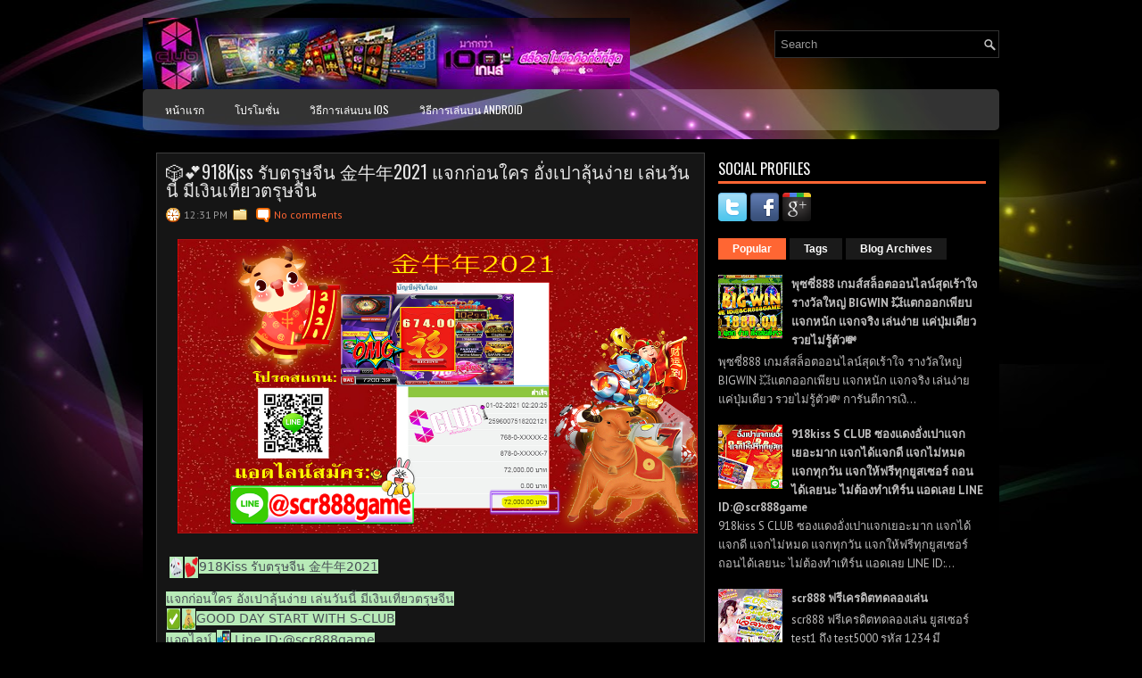

--- FILE ---
content_type: text/html; charset=UTF-8
request_url: https://slotscr888.blogspot.com/2021/01/918kiss-2021_31.html
body_size: 48353
content:
<!DOCTYPE html>
<html dir='ltr' xmlns='http://www.w3.org/1999/xhtml' xmlns:b='http://www.google.com/2005/gml/b' xmlns:data='http://www.google.com/2005/gml/data' xmlns:expr='http://www.google.com/2005/gml/expr'>
<head>
<link href='https://www.blogger.com/static/v1/widgets/2944754296-widget_css_bundle.css' rel='stylesheet' type='text/css'/>
<link href="//fonts.googleapis.com/css?family=PT+Sans:400,700" rel="stylesheet" type="text/css">
<link href="//fonts.googleapis.com/css?family=Oswald" rel="stylesheet" type="text/css">
<meta content='text/html; charset=UTF-8' http-equiv='Content-Type'/>
<meta content='blogger' name='generator'/>
<link href='https://slotscr888.blogspot.com/favicon.ico' rel='icon' type='image/x-icon'/>
<link href='http://slotscr888.blogspot.com/2021/01/918kiss-2021_31.html' rel='canonical'/>
<link rel="alternate" type="application/atom+xml" title="SCR888ออนไลน&#3660; | SCR888ประเทศไทย | SCR888สล&#3655;อต | SCR888ม&#3639;อถ&#3639;อ - Atom" href="https://slotscr888.blogspot.com/feeds/posts/default" />
<link rel="alternate" type="application/rss+xml" title="SCR888ออนไลน&#3660; | SCR888ประเทศไทย | SCR888สล&#3655;อต | SCR888ม&#3639;อถ&#3639;อ - RSS" href="https://slotscr888.blogspot.com/feeds/posts/default?alt=rss" />
<link rel="service.post" type="application/atom+xml" title="SCR888ออนไลน&#3660; | SCR888ประเทศไทย | SCR888สล&#3655;อต | SCR888ม&#3639;อถ&#3639;อ - Atom" href="https://www.blogger.com/feeds/8369801267142040361/posts/default" />

<link rel="alternate" type="application/atom+xml" title="SCR888ออนไลน&#3660; | SCR888ประเทศไทย | SCR888สล&#3655;อต | SCR888ม&#3639;อถ&#3639;อ - Atom" href="https://slotscr888.blogspot.com/feeds/6538981139795070102/comments/default" />
<!--Can't find substitution for tag [blog.ieCssRetrofitLinks]-->
<link href='https://blogger.googleusercontent.com/img/b/R29vZ2xl/AVvXsEhA2L-uiFhcRh0SeJVmOT7Wmkitz5jEdfelLMkY54ctLr-1tYllH8PAc7FhmCILlkYSu_wZV4EJceJnBCmnPBg2RTIxSo81p2qsL5HcufWye9CL13HNS1Ux1cKL-atXdzaKl2qhSWQLt1g/s16000/2021.PNG' rel='image_src'/>
<meta content='http://slotscr888.blogspot.com/2021/01/918kiss-2021_31.html' property='og:url'/>
<meta content='🎲💕918Kiss รับตรุษจีน 金牛年2021 แจกก่อนใคร อั่งเปาลุ้นง่าย เล่นวันนี้ มีเงินเที่ยวตรุษจีน' property='og:title'/>
<meta content='  918Kiss รับตรุษจีน 金牛年2021 แจกก่อนใคร อั่งเปาลุ้นง่าย เล่นวันนี้ มีเงินเที่ยวตรุษจีน GOOD DAY START WITH S-CLUB แอดไลน์   Line ID:@scr888g...' property='og:description'/>
<meta content='https://blogger.googleusercontent.com/img/b/R29vZ2xl/AVvXsEhA2L-uiFhcRh0SeJVmOT7Wmkitz5jEdfelLMkY54ctLr-1tYllH8PAc7FhmCILlkYSu_wZV4EJceJnBCmnPBg2RTIxSo81p2qsL5HcufWye9CL13HNS1Ux1cKL-atXdzaKl2qhSWQLt1g/w1200-h630-p-k-no-nu/2021.PNG' property='og:image'/>
<!-- Start www.bloggertipandtrick.net: Changing the Blogger Title Tag -->
<title>🎲💕918Kiss ร&#3633;บตร&#3640;ษจ&#3637;น 金牛年2021 แจกก&#3656;อนใคร อ&#3633;&#3656;งเปาล&#3640;&#3657;นง&#3656;าย เล&#3656;นว&#3633;นน&#3637;&#3657; ม&#3637;เง&#3636;นเท&#3637;&#3656;ยวตร&#3640;ษจ&#3637;น ~ SCR888ออนไลน&#3660; | SCR888ประเทศไทย | SCR888สล&#3655;อต | SCR888ม&#3639;อถ&#3639;อ</title>
<!-- End www.bloggertipandtrick.net: Changing the Blogger Title Tag -->
<link href='YOUR-FAVICON-URL' rel='shortcut icon' type='image/vnd.microsoft.icon'/>
<style id='page-skin-1' type='text/css'><!--
/*
-----------------------------------------------
Blogger Template Style
Name:   StyleMix
Author: Lasantha Bandara
URL 1:  http://www.premiumbloggertemplates.com/
URL 2:  http://www.bloggertipandtrick.net/
Theme URL: http://www.premiumbloggertemplates.com/stylemix-blogger-template/
Date:   November 2013
License:  This free Blogger template is licensed under the Creative Commons Attribution 3.0 License, which permits both personal and commercial use.
However, to satisfy the 'attribution' clause of the license, you are required to keep the footer links intact which provides due credit to its authors. For more specific details about the license, you may visit the URL below:
http://creativecommons.org/licenses/by/3.0/
----------------------------------------------- */
body#layout ul{list-style-type:none;list-style:none}
body#layout ul li{list-style-type:none;list-style:none}
body#layout #myGallery{display:none}
body#layout .featuredposts{display:none}
body#layout .fp-slider{display:none}
body#layout #navcontainer{display:none}
body#layout .menu-secondary-wrap{display:none}
body#layout .menu-secondary-container{display:none}
body#layout #skiplinks{display:none}
body#layout .feedtwitter{display:none}
body#layout #header-wrapper {margin-bottom:10px;min-height:120px;}
body#layout .social-profiles-widget h3 {display:none;}
/* Variable definitions
====================
<Variable name="bgcolor" description="Page Background Color"
type="color" default="#fff">
<Variable name="textcolor" description="Text Color"
type="color" default="#333">
<Variable name="linkcolor" description="Link Color"
type="color" default="#58a">
<Variable name="pagetitlecolor" description="Blog Title Color"
type="color" default="#666">
<Variable name="descriptioncolor" description="Blog Description Color"
type="color" default="#999">
<Variable name="titlecolor" description="Post Title Color"
type="color" default="#c60">
<Variable name="bordercolor" description="Border Color"
type="color" default="#ccc">
<Variable name="sidebarcolor" description="Sidebar Title Color"
type="color" default="#999">
<Variable name="sidebartextcolor" description="Sidebar Text Color"
type="color" default="#666">
<Variable name="visitedlinkcolor" description="Visited Link Color"
type="color" default="#999">
<Variable name="bodyfont" description="Text Font"
type="font" default="normal normal 100% Georgia, Serif">
<Variable name="headerfont" description="Sidebar Title Font"
type="font"
default="normal normal 78% 'Trebuchet MS',Trebuchet,Arial,Verdana,Sans-serif">
<Variable name="pagetitlefont" description="Blog Title Font"
type="font"
default="normal normal 200% Georgia, Serif">
<Variable name="descriptionfont" description="Blog Description Font"
type="font"
default="normal normal 78% 'Trebuchet MS', Trebuchet, Arial, Verdana, Sans-serif">
<Variable name="postfooterfont" description="Post Footer Font"
type="font"
default="normal normal 78% 'Trebuchet MS', Trebuchet, Arial, Verdana, Sans-serif">
<Variable name="startSide" description="Side where text starts in blog language"
type="automatic" default="left">
<Variable name="endSide" description="Side where text ends in blog language"
type="automatic" default="right">
*/
/* Use this with templates/template-twocol.html */
body{background: #000000 url('https://blogger.googleusercontent.com/img/b/R29vZ2xl/AVvXsEhdEO8G3qBAnBNycSh6SBpm97drqdu_zWYsUrIP1_eAxxq-IabyrssuzCGimmSiWozc4kHPm9k7S8EHDaf9XDReYK0La-kY6gfjNg9-YFxSbAfGT0-ikHslKd5w_cJZvee_05299YR2i6Ev/s0/background.jpg') center top no-repeat fixed;color:#B0B0B0;font-family: Arial, Helvetica, Sans-serif;font-size: 13px;margin:0px;padding:0px;}
a:link,a:visited{color:#FF6633;text-decoration:none;outline:none;}
a:hover{color:#FC8259;text-decoration:none;outline:none;}
a img{border-width:0}
#body-wrapper{margin:0px;padding:0px;}
.section, .widget {margin:0;padding:0;}
/* Header-----------------------------------------------*/
#header-wrapper{width:960px;margin:0px auto 0px;height:60px;padding:20px 0px 20px 0px;overflow:hidden;}
#header-inner{background-position:center;margin-left:auto;margin-right:auto}
#header{margin:0;border:0 solid #cccccc;color:#FFFFFF;float:left;width:60%;overflow:hidden;}
#header h1{color:#FFFFFF;text-shadow:0px 1px 0px #000;margin:0 5px 0;padding:0px 0px 0px 0px;font-family:&#39;Oswald&#39;,Arial,Helvetica,Sans-serif;font-weight:bold;font-size:24px;line-height:24px;}
#header .description{padding-left:7px;color:#FFFFFF;text-shadow:0px 1px 0px #000;line-height:14px;font-size:14px;padding-top:0px;margin-top:10px;font-family:PT Sans,Arial,Helvetica,Sans-serif;}
#header h1 a,#header h1 a:visited{color:#FFFFFF;text-decoration:none}
#header h2{padding-left:5px;color:#FFFFFF;font:14px Arial,Helvetica,Sans-serif}
#header2{float:right;width:38%;margin-right:0px;padding-right:0px;overflow:hidden;}
#header2 .widget{padding:0px 0px 0px 0px;float:right}
.social-profiles-widget img{margin:0 4px 0 0}
.social-profiles-widget img:hover{opacity:0.8}
#top-social-profiles{padding-top:10px;padding-right:15px;height:32px;text-align:right}
#top-social-profiles img{margin:0 0 0 6px !important}
#top-social-profiles img:hover{opacity:0.8}
#top-social-profiles .widget-container{background:none;padding:0;border:0;}
/* Outer-Wrapper----------------------------------------------- */
#outer-wrapper{width:960px;margin:0px auto 0px;padding:0px 0px 0px 0px;text-align:left;}
#content-wrapper{padding:15px;background:#000000;}
#main-wrapper{width:615px;float:left;margin:0px;padding:0px 0px 0px 0px;word-wrap:break-word;overflow:hidden;}
#rsidebar-wrapper{width:300px;float:right;margin:0px;padding:0px 0px 0px 0px;word-wrap:break-word;overflow:hidden;}
/* Headings----------------------------------------------- */
h2{}
/* Posts-----------------------------------------------*/
h2.date-header{margin:1.5em 0 .5em;display:none;}
.wrapfullpost{}
.post{margin-bottom:15px;border:1px solid #3E3E3E;background:#151515;padding:10px;}
.post-title{color:#E5E5E5;margin:0 0 10px 0;padding:0;font-family:'Oswald',sans-serif;font-size:20px;line-height:20px;font-weight:normal;}
.post-title a,.post-title a:visited,.post-title strong{display:block;text-decoration:none;color:#E5E5E5;text-decoration:none;}
.post-title strong,.post-title a:hover{color:#FF6633;text-decoration:none;}
.post-body{margin:0px;padding:0px 10px 0px 0px;font-family:Arial, Helvetica, Sans-serif;line-height: 20px;}
.post-footer{margin:5px 0;}
.comment-link{margin-left:.6em}
.post-body img{padding:3px;}
.pbtthumbimg {float:left;margin:0px 10px 5px 0px;padding:6px;border:1px solid #111;background:#222;width:200px;height:150px;}
.postmeta-primary{color:#999;font-size:12px;line-height:18px;padding:0 0 5px;}
.postmeta-secondary{color:#999;font-size:12px;line-height:18px;padding:0 0 10px;}
.postmeta-primary span,.postmeta-secondary span{background-position:left center;background-repeat:no-repeat;padding:3px 0 3px 20px;}
.meta_date{background-image:url(https://blogger.googleusercontent.com/img/b/R29vZ2xl/AVvXsEg3-jGsdeiyRwsK337movVm0kQeWE6k14amT2YuDXLYs1MLXivgVzvD4cT3_vlhVy-n7Qhg6V26kcnD74Os5gjmuixlew4POFKwSoj5kOuiauY07zBdbO_iW0ssh8xnG-yjt9pg94Eb10fM/s0/date.png);}
.meta_author{background-image:url(https://blogger.googleusercontent.com/img/b/R29vZ2xl/AVvXsEi9oi4FtKVZnPT5a23PQycG4IONa47VrwieT92IDR5tJPKDEdYtbitOPlrqi3mt5ZkhDLeSxLeL53Ad4r475Rh853zDlp1uD80Lnfu8wv1qaKVu1HLo9LozoqVUu0o9YhDJA6UXWqeuLdS-/s0/author.png);}
.meta_comments{background-image:url(https://blogger.googleusercontent.com/img/b/R29vZ2xl/AVvXsEiCczkO7MrcEaHHKwFghvqeIQRT9ZjTjhyyzxYdiOzaik6TgePFtvRbTaDz4Q3ESf0mIFHSEELGH9DZ2Tjrc_C-B6Figi1haxjn33U5qNHZusP5vlWyb8qYpbalYG3t3IPF2CwzDveWLNAU/s0/comments.png);}
.meta_edit{background-image:url(images/edit.png);}
.meta_categories{background-image:url(https://blogger.googleusercontent.com/img/b/R29vZ2xl/AVvXsEh2Ocv-oe2lst7QFgAle2PXhQzBNXo-Ymnl6wbgAbjSYZ63vK9BlIlIuCLEicNzJ5XsS9JWSuMo7FjUrqstDI66MtNazfrFnEPY7JcOpqWuaMdqKLYQIF645sejpfVdyK4SA6vz1a8-w24M/s0/category.png);}
.meta_tags{background-image:url(https://blogger.googleusercontent.com/img/b/R29vZ2xl/AVvXsEhJCsTn2IviatYnAX5PA21q1AqHzN_PniZeC0faZovj89CZkOBgw5xPZy9ftoTqeXpNeHQ6HoEK-MjN8y_0Cf4GrQ5F55Sw0YogxQI1KBbigdwOZpC-YAU0OXUPLK0Veoj0Lnv7Nrx4Hsrm/s0/tags.png);}
.readmore{margin-bottom:5px;float:right;}
.readmore a{color:#FFF;background:#F63;font-size:12px;line-height:12px;display:inline-block;text-decoration:none;text-transform:uppercase;padding:8px 14px;}
.readmore a:hover{color:#FFF;background:#2D2D2D;text-decoration:none;}
/* Sidebar Content----------------------------------------------- */
.sidebar{margin:0 0 10px 0;font-size:13px;color:#BFBEBE;}
.sidebar a{text-decoration:none;color:#BFBEBE;}
.sidebar a:hover{text-decoration:none;color:#FF6633;}
.sidebar h2, h3.widgettitle{border-bottom:3px solid #F63;color:#FFF;font-size:16px;line-height:16px;font-family:Oswald, sans-serif;font-weight:normal;text-decoration:none;text-transform:uppercase;margin:0 0 10px;padding:10px 10px 6px 0;}
.sidebar ul{list-style-type:none;list-style:none;margin:0px;padding:0px;}
.sidebar ul li{background:url(https://blogger.googleusercontent.com/img/b/R29vZ2xl/AVvXsEiypkDvkkfpjZhlZEb_TxZusFcODdoLAtfygDbOXI9_GZRYp35syhIBmKLTag5-IQK_KQut6mEavKgGo0hAfS-AWIGyCW3yxXBbxirMiQ70BZguE_hbmPjerYCLIGc8AISEpAJvYAOpsMSr/s0/widget-list.png) left 3px no-repeat;margin:0 0 8px;padding:0 0 9px 12px;}
.sidebar .widget{margin:0 0 15px 0;padding:0;color:#BFBEBE;font-size:13px;}
.main .widget{margin:0 0 5px;padding:0 0 2px}
.main .Blog{border-bottom-width:0}
.widget-container{list-style-type:none;list-style:none;margin:0 0 15px 0;padding:0;color:#BFBEBE;font-size:13px}
/* FOOTER ----------------------------------------------- */
#footer-container{}
#footer{margin-bottom:15px;background:#121212;height:30px;overflow:hidden;padding:10px 0;}
#copyrights{color:#FFF;background:#121212;float:left;padding-left:15px;width:440px;height:30px;overflow:hidden;}
#copyrights a{color:#FFF;}
#copyrights a:hover{color:#FFF;text-decoration:none;}
#credits{color:#A8A8A8;font-size:11px;float:right;padding-right:15px;text-align:right;width:440px;height:30px;overflow:hidden;}
#credits a{color:#A8A8A8;text-decoration:none;}
#credits a:hover{text-decoration:none;color:#A8A8A8;}
#footer-widgets-container{}
#footer-widgets{background:#000;border-top:2px solid #373737;padding:20px 0 0;}
.footer-widget-box{width:225px;float:left;margin-left:12px;}
.footer-widget-box-last{}
#footer-widgets .widget-container{color:#BFBEBE;}
#footer-widgets .widget-container a{text-decoration:none;color:#BFBEBE;}
#footer-widgets .widget-container a:hover{text-decoration:none;color:#FF6633;}
#footer-widgets h2{border-bottom:3px solid #F63;color:#FFF;font-size:16px;line-height:16px;font-family:Oswald, sans-serif;font-weight:normal;text-decoration:none;text-transform:uppercase;margin:0 0 10px;padding:10px 10px 6px 0;}
#footer-widgets .widget ul{list-style-type:none;list-style:none;margin:0px;padding:0px;}
#footer-widgets .widget ul li{background:url(https://blogger.googleusercontent.com/img/b/R29vZ2xl/AVvXsEiypkDvkkfpjZhlZEb_TxZusFcODdoLAtfygDbOXI9_GZRYp35syhIBmKLTag5-IQK_KQut6mEavKgGo0hAfS-AWIGyCW3yxXBbxirMiQ70BZguE_hbmPjerYCLIGc8AISEpAJvYAOpsMSr/s0/widget-list.png) left 3px no-repeat;margin:0 0 8px;padding:0 0 9px 12px;}
.footersec {}
.footersec .widget{margin-bottom:20px;}
.footersec ul{}
.footersec ul li{}
/* Search ----------------------------------------------- */
#search{border:1px solid #323232;background:#000 url(https://blogger.googleusercontent.com/img/b/R29vZ2xl/AVvXsEi4bAzWk6fhF_K3FSaldj71ZmJm8R1wrzyNEZ0ync9InEgfOa1Rl99XvBaXu1r2q7Gl-mb3iu-4d5mpG4utlEPX4Gf5bYEsxmKm7Fs7aEtp-OrpCTYFm0IsUgg6ira-xRBSWWsffXnLIlFl/s0/search.png) 99% 50% no-repeat;text-align:left;padding:6px 24px 6px 6px;}
#search #s{background:none;color:#979797;border:0;width:100%;outline:none;margin:0;padding:0;}
#content-search{width:300px;padding:15px 0;}
#topsearch{float:right;margin-top:14px;}
#topsearch #s{width:220px;}
/* Comments----------------------------------------------- */
#comments{margin-bottom:15px;border:1px solid #3E3E3E;background:#151515;padding:10px;}
#comments h4{font-size:16px;font-weight:bold;margin:1em 0;color:#fff;}
.deleted-comment{font-style:italic;color:gray}
#blog-pager-newer-link{float:left}
#blog-pager-older-link{float:right}
#blog-pager{text-align:center}
.feed-links{clear:both;line-height:2.5em}
/* Profile ----------------------------------------------- */
.profile-img{float:left;margin-top:0;margin-right:5px;margin-bottom:5px;margin-left:0;padding:4px;border:1px solid #cccccc}
.profile-data{margin:0;text-transform:uppercase;letter-spacing:.1em;font:normal normal 78% 'Trebuchet MS', Trebuchet, Arial, Verdana, Sans-serif;color:#999999;font-weight:bold;line-height:1.6em}
.profile-datablock{margin:.5em 0 .5em}
.profile-textblock{margin:0.5em 0;line-height:1.6em}
.avatar-image-container{background:url(https://blogger.googleusercontent.com/img/b/R29vZ2xl/AVvXsEglyo4OVBKY6CQvzlzahYNL9A638th2GfE5uIDCvEQf08qtm4j1xKo5QR5YOp6ytwSVi3qKfqOjAW22E8Xsq67u_jwvDUgvbyC0TC2CqZFCLkpInmY-GlxFw8S463fpewjVjoNEasxJWOWS/s0/comment-avatar.jpg);width:32px;height:32px;float:right;margin:5px 10px 5px 5px;border:1px solid #ddd;}
.avatar-image-container img{width:32px;height:32px;}
.profile-link{font:normal normal 78% 'Trebuchet MS', Trebuchet, Arial, Verdana, Sans-serif;text-transform:uppercase;letter-spacing:.1em}
#navbar-iframe{height:0;visibility:hidden;display:none;}

--></style>
<script src='https://ajax.googleapis.com/ajax/libs/jquery/1.10.2/jquery.min.js' type='text/javascript'></script>
<script type='text/javascript'>
//<![CDATA[

/*! jQuery Migrate v1.2.1 | (c) 2005, 2013 jQuery Foundation, Inc. and other contributors | jquery.org/license */
jQuery.migrateMute===void 0&&(jQuery.migrateMute=!0),function(e,t,n){function r(n){var r=t.console;i[n]||(i[n]=!0,e.migrateWarnings.push(n),r&&r.warn&&!e.migrateMute&&(r.warn("JQMIGRATE: "+n),e.migrateTrace&&r.trace&&r.trace()))}function a(t,a,i,o){if(Object.defineProperty)try{return Object.defineProperty(t,a,{configurable:!0,enumerable:!0,get:function(){return r(o),i},set:function(e){r(o),i=e}}),n}catch(s){}e._definePropertyBroken=!0,t[a]=i}var i={};e.migrateWarnings=[],!e.migrateMute&&t.console&&t.console.log&&t.console.log("JQMIGRATE: Logging is active"),e.migrateTrace===n&&(e.migrateTrace=!0),e.migrateReset=function(){i={},e.migrateWarnings.length=0},"BackCompat"===document.compatMode&&r("jQuery is not compatible with Quirks Mode");var o=e("<input/>",{size:1}).attr("size")&&e.attrFn,s=e.attr,u=e.attrHooks.value&&e.attrHooks.value.get||function(){return null},c=e.attrHooks.value&&e.attrHooks.value.set||function(){return n},l=/^(?:input|button)$/i,d=/^[238]$/,p=/^(?:autofocus|autoplay|async|checked|controls|defer|disabled|hidden|loop|multiple|open|readonly|required|scoped|selected)$/i,f=/^(?:checked|selected)$/i;a(e,"attrFn",o||{},"jQuery.attrFn is deprecated"),e.attr=function(t,a,i,u){var c=a.toLowerCase(),g=t&&t.nodeType;return u&&(4>s.length&&r("jQuery.fn.attr( props, pass ) is deprecated"),t&&!d.test(g)&&(o?a in o:e.isFunction(e.fn[a])))?e(t)[a](i):("type"===a&&i!==n&&l.test(t.nodeName)&&t.parentNode&&r("Can't change the 'type' of an input or button in IE 6/7/8"),!e.attrHooks[c]&&p.test(c)&&(e.attrHooks[c]={get:function(t,r){var a,i=e.prop(t,r);return i===!0||"boolean"!=typeof i&&(a=t.getAttributeNode(r))&&a.nodeValue!==!1?r.toLowerCase():n},set:function(t,n,r){var a;return n===!1?e.removeAttr(t,r):(a=e.propFix[r]||r,a in t&&(t[a]=!0),t.setAttribute(r,r.toLowerCase())),r}},f.test(c)&&r("jQuery.fn.attr('"+c+"') may use property instead of attribute")),s.call(e,t,a,i))},e.attrHooks.value={get:function(e,t){var n=(e.nodeName||"").toLowerCase();return"button"===n?u.apply(this,arguments):("input"!==n&&"option"!==n&&r("jQuery.fn.attr('value') no longer gets properties"),t in e?e.value:null)},set:function(e,t){var a=(e.nodeName||"").toLowerCase();return"button"===a?c.apply(this,arguments):("input"!==a&&"option"!==a&&r("jQuery.fn.attr('value', val) no longer sets properties"),e.value=t,n)}};var g,h,v=e.fn.init,m=e.parseJSON,y=/^([^<]*)(<[\w\W]+>)([^>]*)$/;e.fn.init=function(t,n,a){var i;return t&&"string"==typeof t&&!e.isPlainObject(n)&&(i=y.exec(e.trim(t)))&&i[0]&&("<"!==t.charAt(0)&&r("$(html) HTML strings must start with '<' character"),i[3]&&r("$(html) HTML text after last tag is ignored"),"#"===i[0].charAt(0)&&(r("HTML string cannot start with a '#' character"),e.error("JQMIGRATE: Invalid selector string (XSS)")),n&&n.context&&(n=n.context),e.parseHTML)?v.call(this,e.parseHTML(i[2],n,!0),n,a):v.apply(this,arguments)},e.fn.init.prototype=e.fn,e.parseJSON=function(e){return e||null===e?m.apply(this,arguments):(r("jQuery.parseJSON requires a valid JSON string"),null)},e.uaMatch=function(e){e=e.toLowerCase();var t=/(chrome)[ \/]([\w.]+)/.exec(e)||/(webkit)[ \/]([\w.]+)/.exec(e)||/(opera)(?:.*version|)[ \/]([\w.]+)/.exec(e)||/(msie) ([\w.]+)/.exec(e)||0>e.indexOf("compatible")&&/(mozilla)(?:.*? rv:([\w.]+)|)/.exec(e)||[];return{browser:t[1]||"",version:t[2]||"0"}},e.browser||(g=e.uaMatch(navigator.userAgent),h={},g.browser&&(h[g.browser]=!0,h.version=g.version),h.chrome?h.webkit=!0:h.webkit&&(h.safari=!0),e.browser=h),a(e,"browser",e.browser,"jQuery.browser is deprecated"),e.sub=function(){function t(e,n){return new t.fn.init(e,n)}e.extend(!0,t,this),t.superclass=this,t.fn=t.prototype=this(),t.fn.constructor=t,t.sub=this.sub,t.fn.init=function(r,a){return a&&a instanceof e&&!(a instanceof t)&&(a=t(a)),e.fn.init.call(this,r,a,n)},t.fn.init.prototype=t.fn;var n=t(document);return r("jQuery.sub() is deprecated"),t},e.ajaxSetup({converters:{"text json":e.parseJSON}});var b=e.fn.data;e.fn.data=function(t){var a,i,o=this[0];return!o||"events"!==t||1!==arguments.length||(a=e.data(o,t),i=e._data(o,t),a!==n&&a!==i||i===n)?b.apply(this,arguments):(r("Use of jQuery.fn.data('events') is deprecated"),i)};var j=/\/(java|ecma)script/i,w=e.fn.andSelf||e.fn.addBack;e.fn.andSelf=function(){return r("jQuery.fn.andSelf() replaced by jQuery.fn.addBack()"),w.apply(this,arguments)},e.clean||(e.clean=function(t,a,i,o){a=a||document,a=!a.nodeType&&a[0]||a,a=a.ownerDocument||a,r("jQuery.clean() is deprecated");var s,u,c,l,d=[];if(e.merge(d,e.buildFragment(t,a).childNodes),i)for(c=function(e){return!e.type||j.test(e.type)?o?o.push(e.parentNode?e.parentNode.removeChild(e):e):i.appendChild(e):n},s=0;null!=(u=d[s]);s++)e.nodeName(u,"script")&&c(u)||(i.appendChild(u),u.getElementsByTagName!==n&&(l=e.grep(e.merge([],u.getElementsByTagName("script")),c),d.splice.apply(d,[s+1,0].concat(l)),s+=l.length));return d});var Q=e.event.add,x=e.event.remove,k=e.event.trigger,N=e.fn.toggle,T=e.fn.live,M=e.fn.die,S="ajaxStart|ajaxStop|ajaxSend|ajaxComplete|ajaxError|ajaxSuccess",C=RegExp("\\b(?:"+S+")\\b"),H=/(?:^|\s)hover(\.\S+|)\b/,A=function(t){return"string"!=typeof t||e.event.special.hover?t:(H.test(t)&&r("'hover' pseudo-event is deprecated, use 'mouseenter mouseleave'"),t&&t.replace(H,"mouseenter$1 mouseleave$1"))};e.event.props&&"attrChange"!==e.event.props[0]&&e.event.props.unshift("attrChange","attrName","relatedNode","srcElement"),e.event.dispatch&&a(e.event,"handle",e.event.dispatch,"jQuery.event.handle is undocumented and deprecated"),e.event.add=function(e,t,n,a,i){e!==document&&C.test(t)&&r("AJAX events should be attached to document: "+t),Q.call(this,e,A(t||""),n,a,i)},e.event.remove=function(e,t,n,r,a){x.call(this,e,A(t)||"",n,r,a)},e.fn.error=function(){var e=Array.prototype.slice.call(arguments,0);return r("jQuery.fn.error() is deprecated"),e.splice(0,0,"error"),arguments.length?this.bind.apply(this,e):(this.triggerHandler.apply(this,e),this)},e.fn.toggle=function(t,n){if(!e.isFunction(t)||!e.isFunction(n))return N.apply(this,arguments);r("jQuery.fn.toggle(handler, handler...) is deprecated");var a=arguments,i=t.guid||e.guid++,o=0,s=function(n){var r=(e._data(this,"lastToggle"+t.guid)||0)%o;return e._data(this,"lastToggle"+t.guid,r+1),n.preventDefault(),a[r].apply(this,arguments)||!1};for(s.guid=i;a.length>o;)a[o++].guid=i;return this.click(s)},e.fn.live=function(t,n,a){return r("jQuery.fn.live() is deprecated"),T?T.apply(this,arguments):(e(this.context).on(t,this.selector,n,a),this)},e.fn.die=function(t,n){return r("jQuery.fn.die() is deprecated"),M?M.apply(this,arguments):(e(this.context).off(t,this.selector||"**",n),this)},e.event.trigger=function(e,t,n,a){return n||C.test(e)||r("Global events are undocumented and deprecated"),k.call(this,e,t,n||document,a)},e.each(S.split("|"),function(t,n){e.event.special[n]={setup:function(){var t=this;return t!==document&&(e.event.add(document,n+"."+e.guid,function(){e.event.trigger(n,null,t,!0)}),e._data(this,n,e.guid++)),!1},teardown:function(){return this!==document&&e.event.remove(document,n+"."+e._data(this,n)),!1}}})}(jQuery,window);

//]]>
</script>
<script type='text/javascript'>
//<![CDATA[

/**
 * jQuery Mobile Menu 
 * Turn unordered list menu into dropdown select menu
 * version 1.0(31-OCT-2011)
 * 
 * Built on top of the jQuery library
 *   http://jquery.com
 * 
 * Documentation
 * 	 http://github.com/mambows/mobilemenu
 */
(function($){
$.fn.mobileMenu = function(options) {
	
	var defaults = {
			defaultText: 'Navigate to...',
			className: 'select-menu',
			containerClass: 'select-menu-container',
			subMenuClass: 'sub-menu',
			subMenuDash: '&ndash;'
		},
		settings = $.extend( defaults, options ),
		el = $(this);
	
	this.each(function(){
		// ad class to submenu list
		el.find('ul').addClass(settings.subMenuClass);

        // Create base menu
		$('<div />',{
			'class' : settings.containerClass
		}).insertAfter( el );
        
		// Create base menu
		$('<select />',{
			'class' : settings.className
		}).appendTo( '.' + settings.containerClass );

		// Create default option
		$('<option />', {
			"value"		: '#',
			"text"		: settings.defaultText
		}).appendTo( '.' + settings.className );

		// Create select option from menu
		el.find('a').each(function(){
			var $this 	= $(this),
					optText	= '&nbsp;' + $this.text(),
					optSub	= $this.parents( '.' + settings.subMenuClass ),
					len			= optSub.length,
					dash;
			
			// if menu has sub menu
			if( $this.parents('ul').hasClass( settings.subMenuClass ) ) {
				dash = Array( len+1 ).join( settings.subMenuDash );
				optText = dash + optText;
			}

			// Now build menu and append it
			$('<option />', {
				"value"	: this.href,
				"html"	: optText,
				"selected" : (this.href == window.location.href)
			}).appendTo( '.' + settings.className );

		}); // End el.find('a').each

		// Change event on select element
		$('.' + settings.className).change(function(){
			var locations = $(this).val();
			if( locations !== '#' ) {
				window.location.href = $(this).val();
			};
		});

	}); // End this.each

	return this;

};
})(jQuery);

//]]>
</script>
<script type='text/javascript'>
//<![CDATA[

(function($){
	/* hoverIntent by Brian Cherne */
	$.fn.hoverIntent = function(f,g) {
		// default configuration options
		var cfg = {
			sensitivity: 7,
			interval: 100,
			timeout: 0
		};
		// override configuration options with user supplied object
		cfg = $.extend(cfg, g ? { over: f, out: g } : f );

		// instantiate variables
		// cX, cY = current X and Y position of mouse, updated by mousemove event
		// pX, pY = previous X and Y position of mouse, set by mouseover and polling interval
		var cX, cY, pX, pY;

		// A private function for getting mouse position
		var track = function(ev) {
			cX = ev.pageX;
			cY = ev.pageY;
		};

		// A private function for comparing current and previous mouse position
		var compare = function(ev,ob) {
			ob.hoverIntent_t = clearTimeout(ob.hoverIntent_t);
			// compare mouse positions to see if they've crossed the threshold
			if ( ( Math.abs(pX-cX) + Math.abs(pY-cY) ) < cfg.sensitivity ) {
				$(ob).unbind("mousemove",track);
				// set hoverIntent state to true (so mouseOut can be called)
				ob.hoverIntent_s = 1;
				return cfg.over.apply(ob,[ev]);
			} else {
				// set previous coordinates for next time
				pX = cX; pY = cY;
				// use self-calling timeout, guarantees intervals are spaced out properly (avoids JavaScript timer bugs)
				ob.hoverIntent_t = setTimeout( function(){compare(ev, ob);} , cfg.interval );
			}
		};

		// A private function for delaying the mouseOut function
		var delay = function(ev,ob) {
			ob.hoverIntent_t = clearTimeout(ob.hoverIntent_t);
			ob.hoverIntent_s = 0;
			return cfg.out.apply(ob,[ev]);
		};

		// A private function for handling mouse 'hovering'
		var handleHover = function(e) {
			// next three lines copied from jQuery.hover, ignore children onMouseOver/onMouseOut
			var p = (e.type == "mouseover" ? e.fromElement : e.toElement) || e.relatedTarget;
			while ( p && p != this ) { try { p = p.parentNode; } catch(e) { p = this; } }
			if ( p == this ) { return false; }

			// copy objects to be passed into t (required for event object to be passed in IE)
			var ev = jQuery.extend({},e);
			var ob = this;

			// cancel hoverIntent timer if it exists
			if (ob.hoverIntent_t) { ob.hoverIntent_t = clearTimeout(ob.hoverIntent_t); }

			// else e.type == "onmouseover"
			if (e.type == "mouseover") {
				// set "previous" X and Y position based on initial entry point
				pX = ev.pageX; pY = ev.pageY;
				// update "current" X and Y position based on mousemove
				$(ob).bind("mousemove",track);
				// start polling interval (self-calling timeout) to compare mouse coordinates over time
				if (ob.hoverIntent_s != 1) { ob.hoverIntent_t = setTimeout( function(){compare(ev,ob);} , cfg.interval );}

			// else e.type == "onmouseout"
			} else {
				// unbind expensive mousemove event
				$(ob).unbind("mousemove",track);
				// if hoverIntent state is true, then call the mouseOut function after the specified delay
				if (ob.hoverIntent_s == 1) { ob.hoverIntent_t = setTimeout( function(){delay(ev,ob);} , cfg.timeout );}
			}
		};

		// bind the function to the two event listeners
		return this.mouseover(handleHover).mouseout(handleHover);
	};
	
})(jQuery);

//]]>
</script>
<script type='text/javascript'>
//<![CDATA[

/*
 * Superfish v1.4.8 - jQuery menu widget
 * Copyright (c) 2008 Joel Birch
 *
 * Dual licensed under the MIT and GPL licenses:
 * 	http://www.opensource.org/licenses/mit-license.php
 * 	http://www.gnu.org/licenses/gpl.html
 *
 * CHANGELOG: http://users.tpg.com.au/j_birch/plugins/superfish/changelog.txt
 */

;(function($){
	$.fn.superfish = function(op){

		var sf = $.fn.superfish,
			c = sf.c,
			$arrow = $(['<span class="',c.arrowClass,'"> &#187;</span>'].join('')),
			over = function(){
				var $$ = $(this), menu = getMenu($$);
				clearTimeout(menu.sfTimer);
				$$.showSuperfishUl().siblings().hideSuperfishUl();
			},
			out = function(){
				var $$ = $(this), menu = getMenu($$), o = sf.op;
				clearTimeout(menu.sfTimer);
				menu.sfTimer=setTimeout(function(){
					o.retainPath=($.inArray($$[0],o.$path)>-1);
					$$.hideSuperfishUl();
					if (o.$path.length && $$.parents(['li.',o.hoverClass].join('')).length<1){over.call(o.$path);}
				},o.delay);	
			},
			getMenu = function($menu){
				var menu = $menu.parents(['ul.',c.menuClass,':first'].join(''))[0];
				sf.op = sf.o[menu.serial];
				return menu;
			},
			addArrow = function($a){ $a.addClass(c.anchorClass).append($arrow.clone()); };
			
		return this.each(function() {
			var s = this.serial = sf.o.length;
			var o = $.extend({},sf.defaults,op);
			o.$path = $('li.'+o.pathClass,this).slice(0,o.pathLevels).each(function(){
				$(this).addClass([o.hoverClass,c.bcClass].join(' '))
					.filter('li:has(ul)').removeClass(o.pathClass);
			});
			sf.o[s] = sf.op = o;
			
			$('li:has(ul)',this)[($.fn.hoverIntent && !o.disableHI) ? 'hoverIntent' : 'hover'](over,out).each(function() {
				if (o.autoArrows) addArrow( $('>a:first-child',this) );
			})
			.not('.'+c.bcClass)
				.hideSuperfishUl();
			
			var $a = $('a',this);
			$a.each(function(i){
				var $li = $a.eq(i).parents('li');
				$a.eq(i).focus(function(){over.call($li);}).blur(function(){out.call($li);});
			});
			o.onInit.call(this);
			
		}).each(function() {
			var menuClasses = [c.menuClass];
			if (sf.op.dropShadows  && !($.browser.msie && $.browser.version < 7)) menuClasses.push(c.shadowClass);
			$(this).addClass(menuClasses.join(' '));
		});
	};

	var sf = $.fn.superfish;
	sf.o = [];
	sf.op = {};
	sf.IE7fix = function(){
		var o = sf.op;
		if ($.browser.msie && $.browser.version > 6 && o.dropShadows && o.animation.opacity!=undefined)
			this.toggleClass(sf.c.shadowClass+'-off');
		};
	sf.c = {
		bcClass     : 'sf-breadcrumb',
		menuClass   : 'sf-js-enabled',
		anchorClass : 'sf-with-ul',
		arrowClass  : 'sf-sub-indicator',
		shadowClass : 'sf-shadow'
	};
	sf.defaults = {
		hoverClass	: 'sfHover',
		pathClass	: 'overideThisToUse',
		pathLevels	: 1,
		delay		: 800,
		animation	: {opacity:'show'},
		speed		: 'normal',
		autoArrows	: true,
		dropShadows : true,
		disableHI	: false,		// true disables hoverIntent detection
		onInit		: function(){}, // callback functions
		onBeforeShow: function(){},
		onShow		: function(){},
		onHide		: function(){}
	};
	$.fn.extend({
		hideSuperfishUl : function(){
			var o = sf.op,
				not = (o.retainPath===true) ? o.$path : '';
			o.retainPath = false;
			var $ul = $(['li.',o.hoverClass].join(''),this).add(this).not(not).removeClass(o.hoverClass)
					.find('>ul').hide().css('visibility','hidden');
			o.onHide.call($ul);
			return this;
		},
		showSuperfishUl : function(){
			var o = sf.op,
				sh = sf.c.shadowClass+'-off',
				$ul = this.addClass(o.hoverClass)
					.find('>ul:hidden').css('visibility','visible');
			sf.IE7fix.call($ul);
			o.onBeforeShow.call($ul);
			$ul.animate(o.animation,o.speed,function(){ sf.IE7fix.call($ul); o.onShow.call($ul); });
			return this;
		}
	});

})(jQuery);



//]]>
</script>
<script type='text/javascript'>
//<![CDATA[

/*
 * jQuery Cycle Plugin (with Transition Definitions)
 * Examples and documentation at: http://jquery.malsup.com/cycle/
 * Copyright (c) 2007-2010 M. Alsup
 * Version: 2.88 (08-JUN-2010)
 * Dual licensed under the MIT and GPL licenses.
 * http://jquery.malsup.com/license.html
 * Requires: jQuery v1.2.6 or later
 */
(function($){var ver="2.88";if($.support==undefined){$.support={opacity:!($.browser.msie)};}function debug(s){if($.fn.cycle.debug){log(s);}}function log(){if(window.console&&window.console.log){window.console.log("[cycle] "+Array.prototype.join.call(arguments," "));}}$.fn.cycle=function(options,arg2){var o={s:this.selector,c:this.context};if(this.length===0&&options!="stop"){if(!$.isReady&&o.s){log("DOM not ready, queuing slideshow");$(function(){$(o.s,o.c).cycle(options,arg2);});return this;}log("terminating; zero elements found by selector"+($.isReady?"":" (DOM not ready)"));return this;}return this.each(function(){var opts=handleArguments(this,options,arg2);if(opts===false){return;}opts.updateActivePagerLink=opts.updateActivePagerLink||$.fn.cycle.updateActivePagerLink;if(this.cycleTimeout){clearTimeout(this.cycleTimeout);}this.cycleTimeout=this.cyclePause=0;var $cont=$(this);var $slides=opts.slideExpr?$(opts.slideExpr,this):$cont.children();var els=$slides.get();if(els.length<2){log("terminating; too few slides: "+els.length);return;}var opts2=buildOptions($cont,$slides,els,opts,o);if(opts2===false){return;}var startTime=opts2.continuous?10:getTimeout(els[opts2.currSlide],els[opts2.nextSlide],opts2,!opts2.rev);if(startTime){startTime+=(opts2.delay||0);if(startTime<10){startTime=10;}debug("first timeout: "+startTime);this.cycleTimeout=setTimeout(function(){go(els,opts2,0,(!opts2.rev&&!opts.backwards));},startTime);}});};function handleArguments(cont,options,arg2){if(cont.cycleStop==undefined){cont.cycleStop=0;}if(options===undefined||options===null){options={};}if(options.constructor==String){switch(options){case"destroy":case"stop":var opts=$(cont).data("cycle.opts");if(!opts){return false;}cont.cycleStop++;if(cont.cycleTimeout){clearTimeout(cont.cycleTimeout);}cont.cycleTimeout=0;$(cont).removeData("cycle.opts");if(options=="destroy"){destroy(opts);}return false;case"toggle":cont.cyclePause=(cont.cyclePause===1)?0:1;checkInstantResume(cont.cyclePause,arg2,cont);return false;case"pause":cont.cyclePause=1;return false;case"resume":cont.cyclePause=0;checkInstantResume(false,arg2,cont);return false;case"prev":case"next":var opts=$(cont).data("cycle.opts");if(!opts){log('options not found, "prev/next" ignored');return false;}$.fn.cycle[options](opts);return false;default:options={fx:options};}return options;}else{if(options.constructor==Number){var num=options;options=$(cont).data("cycle.opts");if(!options){log("options not found, can not advance slide");return false;}if(num<0||num>=options.elements.length){log("invalid slide index: "+num);return false;}options.nextSlide=num;if(cont.cycleTimeout){clearTimeout(cont.cycleTimeout);cont.cycleTimeout=0;}if(typeof arg2=="string"){options.oneTimeFx=arg2;}go(options.elements,options,1,num>=options.currSlide);return false;}}return options;function checkInstantResume(isPaused,arg2,cont){if(!isPaused&&arg2===true){var options=$(cont).data("cycle.opts");if(!options){log("options not found, can not resume");return false;}if(cont.cycleTimeout){clearTimeout(cont.cycleTimeout);cont.cycleTimeout=0;}go(options.elements,options,1,(!opts.rev&&!opts.backwards));}}}function removeFilter(el,opts){if(!$.support.opacity&&opts.cleartype&&el.style.filter){try{el.style.removeAttribute("filter");}catch(smother){}}}function destroy(opts){if(opts.next){$(opts.next).unbind(opts.prevNextEvent);}if(opts.prev){$(opts.prev).unbind(opts.prevNextEvent);}if(opts.pager||opts.pagerAnchorBuilder){$.each(opts.pagerAnchors||[],function(){this.unbind().remove();});}opts.pagerAnchors=null;if(opts.destroy){opts.destroy(opts);}}function buildOptions($cont,$slides,els,options,o){var opts=$.extend({},$.fn.cycle.defaults,options||{},$.metadata?$cont.metadata():$.meta?$cont.data():{});if(opts.autostop){opts.countdown=opts.autostopCount||els.length;}var cont=$cont[0];$cont.data("cycle.opts",opts);opts.$cont=$cont;opts.stopCount=cont.cycleStop;opts.elements=els;opts.before=opts.before?[opts.before]:[];opts.after=opts.after?[opts.after]:[];opts.after.unshift(function(){opts.busy=0;});if(!$.support.opacity&&opts.cleartype){opts.after.push(function(){removeFilter(this,opts);});}if(opts.continuous){opts.after.push(function(){go(els,opts,0,(!opts.rev&&!opts.backwards));});}saveOriginalOpts(opts);if(!$.support.opacity&&opts.cleartype&&!opts.cleartypeNoBg){clearTypeFix($slides);}if($cont.css("position")=="static"){$cont.css("position","relative");}if(opts.width){$cont.width(opts.width);}if(opts.height&&opts.height!="auto"){$cont.height(opts.height);}if(opts.startingSlide){opts.startingSlide=parseInt(opts.startingSlide);}else{if(opts.backwards){opts.startingSlide=els.length-1;}}if(opts.random){opts.randomMap=[];for(var i=0;i<els.length;i++){opts.randomMap.push(i);}opts.randomMap.sort(function(a,b){return Math.random()-0.5;});opts.randomIndex=1;opts.startingSlide=opts.randomMap[1];}else{if(opts.startingSlide>=els.length){opts.startingSlide=0;}}opts.currSlide=opts.startingSlide||0;var first=opts.startingSlide;$slides.css({position:"absolute",top:0,left:0}).hide().each(function(i){var z;if(opts.backwards){z=first?i<=first?els.length+(i-first):first-i:els.length-i;}else{z=first?i>=first?els.length-(i-first):first-i:els.length-i;}$(this).css("z-index",z);});$(els[first]).css("opacity",1).show();removeFilter(els[first],opts);if(opts.fit&&opts.width){$slides.width(opts.width);}if(opts.fit&&opts.height&&opts.height!="auto"){$slides.height(opts.height);}var reshape=opts.containerResize&&!$cont.innerHeight();if(reshape){var maxw=0,maxh=0;for(var j=0;j<els.length;j++){var $e=$(els[j]),e=$e[0],w=$e.outerWidth(),h=$e.outerHeight();if(!w){w=e.offsetWidth||e.width||$e.attr("width");}if(!h){h=e.offsetHeight||e.height||$e.attr("height");}maxw=w>maxw?w:maxw;maxh=h>maxh?h:maxh;}if(maxw>0&&maxh>0){$cont.css({width:maxw+"px",height:maxh+"px"});}}if(opts.pause){$cont.hover(function(){this.cyclePause++;},function(){this.cyclePause--;});}if(supportMultiTransitions(opts)===false){return false;}var requeue=false;options.requeueAttempts=options.requeueAttempts||0;$slides.each(function(){var $el=$(this);this.cycleH=(opts.fit&&opts.height)?opts.height:($el.height()||this.offsetHeight||this.height||$el.attr("height")||0);this.cycleW=(opts.fit&&opts.width)?opts.width:($el.width()||this.offsetWidth||this.width||$el.attr("width")||0);if($el.is("img")){var loadingIE=($.browser.msie&&this.cycleW==28&&this.cycleH==30&&!this.complete);var loadingFF=($.browser.mozilla&&this.cycleW==34&&this.cycleH==19&&!this.complete);var loadingOp=($.browser.opera&&((this.cycleW==42&&this.cycleH==19)||(this.cycleW==37&&this.cycleH==17))&&!this.complete);var loadingOther=(this.cycleH==0&&this.cycleW==0&&!this.complete);if(loadingIE||loadingFF||loadingOp||loadingOther){if(o.s&&opts.requeueOnImageNotLoaded&&++options.requeueAttempts<100){log(options.requeueAttempts," - img slide not loaded, requeuing slideshow: ",this.src,this.cycleW,this.cycleH);setTimeout(function(){$(o.s,o.c).cycle(options);},opts.requeueTimeout);requeue=true;return false;}else{log("could not determine size of image: "+this.src,this.cycleW,this.cycleH);}}}return true;});if(requeue){return false;}opts.cssBefore=opts.cssBefore||{};opts.animIn=opts.animIn||{};opts.animOut=opts.animOut||{};$slides.not(":eq("+first+")").css(opts.cssBefore);if(opts.cssFirst){$($slides[first]).css(opts.cssFirst);}if(opts.timeout){opts.timeout=parseInt(opts.timeout);if(opts.speed.constructor==String){opts.speed=$.fx.speeds[opts.speed]||parseInt(opts.speed);}if(!opts.sync){opts.speed=opts.speed/2;}var buffer=opts.fx=="shuffle"?500:250;while((opts.timeout-opts.speed)<buffer){opts.timeout+=opts.speed;}}if(opts.easing){opts.easeIn=opts.easeOut=opts.easing;}if(!opts.speedIn){opts.speedIn=opts.speed;}if(!opts.speedOut){opts.speedOut=opts.speed;}opts.slideCount=els.length;opts.currSlide=opts.lastSlide=first;if(opts.random){if(++opts.randomIndex==els.length){opts.randomIndex=0;}opts.nextSlide=opts.randomMap[opts.randomIndex];}else{if(opts.backwards){opts.nextSlide=opts.startingSlide==0?(els.length-1):opts.startingSlide-1;}else{opts.nextSlide=opts.startingSlide>=(els.length-1)?0:opts.startingSlide+1;}}if(!opts.multiFx){var init=$.fn.cycle.transitions[opts.fx];if($.isFunction(init)){init($cont,$slides,opts);}else{if(opts.fx!="custom"&&!opts.multiFx){log("unknown transition: "+opts.fx,"; slideshow terminating");return false;}}}var e0=$slides[first];if(opts.before.length){opts.before[0].apply(e0,[e0,e0,opts,true]);}if(opts.after.length>1){opts.after[1].apply(e0,[e0,e0,opts,true]);}if(opts.next){$(opts.next).bind(opts.prevNextEvent,function(){return advance(opts,opts.rev?-1:1);});}if(opts.prev){$(opts.prev).bind(opts.prevNextEvent,function(){return advance(opts,opts.rev?1:-1);});}if(opts.pager||opts.pagerAnchorBuilder){buildPager(els,opts);}exposeAddSlide(opts,els);return opts;}function saveOriginalOpts(opts){opts.original={before:[],after:[]};opts.original.cssBefore=$.extend({},opts.cssBefore);opts.original.cssAfter=$.extend({},opts.cssAfter);opts.original.animIn=$.extend({},opts.animIn);opts.original.animOut=$.extend({},opts.animOut);$.each(opts.before,function(){opts.original.before.push(this);});$.each(opts.after,function(){opts.original.after.push(this);});}function supportMultiTransitions(opts){var i,tx,txs=$.fn.cycle.transitions;if(opts.fx.indexOf(",")>0){opts.multiFx=true;opts.fxs=opts.fx.replace(/\s*/g,"").split(",");for(i=0;i<opts.fxs.length;i++){var fx=opts.fxs[i];tx=txs[fx];if(!tx||!txs.hasOwnProperty(fx)||!$.isFunction(tx)){log("discarding unknown transition: ",fx);opts.fxs.splice(i,1);i--;}}if(!opts.fxs.length){log("No valid transitions named; slideshow terminating.");return false;}}else{if(opts.fx=="all"){opts.multiFx=true;opts.fxs=[];for(p in txs){tx=txs[p];if(txs.hasOwnProperty(p)&&$.isFunction(tx)){opts.fxs.push(p);}}}}if(opts.multiFx&&opts.randomizeEffects){var r1=Math.floor(Math.random()*20)+30;for(i=0;i<r1;i++){var r2=Math.floor(Math.random()*opts.fxs.length);opts.fxs.push(opts.fxs.splice(r2,1)[0]);}debug("randomized fx sequence: ",opts.fxs);}return true;}function exposeAddSlide(opts,els){opts.addSlide=function(newSlide,prepend){var $s=$(newSlide),s=$s[0];if(!opts.autostopCount){opts.countdown++;}els[prepend?"unshift":"push"](s);if(opts.els){opts.els[prepend?"unshift":"push"](s);}opts.slideCount=els.length;$s.css("position","absolute");$s[prepend?"prependTo":"appendTo"](opts.$cont);if(prepend){opts.currSlide++;opts.nextSlide++;}if(!$.support.opacity&&opts.cleartype&&!opts.cleartypeNoBg){clearTypeFix($s);}if(opts.fit&&opts.width){$s.width(opts.width);}if(opts.fit&&opts.height&&opts.height!="auto"){$slides.height(opts.height);}s.cycleH=(opts.fit&&opts.height)?opts.height:$s.height();s.cycleW=(opts.fit&&opts.width)?opts.width:$s.width();$s.css(opts.cssBefore);if(opts.pager||opts.pagerAnchorBuilder){$.fn.cycle.createPagerAnchor(els.length-1,s,$(opts.pager),els,opts);}if($.isFunction(opts.onAddSlide)){opts.onAddSlide($s);}else{$s.hide();}};}$.fn.cycle.resetState=function(opts,fx){fx=fx||opts.fx;opts.before=[];opts.after=[];opts.cssBefore=$.extend({},opts.original.cssBefore);opts.cssAfter=$.extend({},opts.original.cssAfter);opts.animIn=$.extend({},opts.original.animIn);opts.animOut=$.extend({},opts.original.animOut);opts.fxFn=null;$.each(opts.original.before,function(){opts.before.push(this);});$.each(opts.original.after,function(){opts.after.push(this);});var init=$.fn.cycle.transitions[fx];if($.isFunction(init)){init(opts.$cont,$(opts.elements),opts);}};function go(els,opts,manual,fwd){if(manual&&opts.busy&&opts.manualTrump){debug("manualTrump in go(), stopping active transition");$(els).stop(true,true);opts.busy=false;}if(opts.busy){debug("transition active, ignoring new tx request");return;}var p=opts.$cont[0],curr=els[opts.currSlide],next=els[opts.nextSlide];if(p.cycleStop!=opts.stopCount||p.cycleTimeout===0&&!manual){return;}if(!manual&&!p.cyclePause&&!opts.bounce&&((opts.autostop&&(--opts.countdown<=0))||(opts.nowrap&&!opts.random&&opts.nextSlide<opts.currSlide))){if(opts.end){opts.end(opts);}return;}var changed=false;if((manual||!p.cyclePause)&&(opts.nextSlide!=opts.currSlide)){changed=true;var fx=opts.fx;curr.cycleH=curr.cycleH||$(curr).height();curr.cycleW=curr.cycleW||$(curr).width();next.cycleH=next.cycleH||$(next).height();next.cycleW=next.cycleW||$(next).width();if(opts.multiFx){if(opts.lastFx==undefined||++opts.lastFx>=opts.fxs.length){opts.lastFx=0;}fx=opts.fxs[opts.lastFx];opts.currFx=fx;}if(opts.oneTimeFx){fx=opts.oneTimeFx;opts.oneTimeFx=null;}$.fn.cycle.resetState(opts,fx);if(opts.before.length){$.each(opts.before,function(i,o){if(p.cycleStop!=opts.stopCount){return;}o.apply(next,[curr,next,opts,fwd]);});}var after=function(){$.each(opts.after,function(i,o){if(p.cycleStop!=opts.stopCount){return;}o.apply(next,[curr,next,opts,fwd]);});};debug("tx firing; currSlide: "+opts.currSlide+"; nextSlide: "+opts.nextSlide);opts.busy=1;if(opts.fxFn){opts.fxFn(curr,next,opts,after,fwd,manual&&opts.fastOnEvent);}else{if($.isFunction($.fn.cycle[opts.fx])){$.fn.cycle[opts.fx](curr,next,opts,after,fwd,manual&&opts.fastOnEvent);}else{$.fn.cycle.custom(curr,next,opts,after,fwd,manual&&opts.fastOnEvent);}}}if(changed||opts.nextSlide==opts.currSlide){opts.lastSlide=opts.currSlide;if(opts.random){opts.currSlide=opts.nextSlide;if(++opts.randomIndex==els.length){opts.randomIndex=0;}opts.nextSlide=opts.randomMap[opts.randomIndex];if(opts.nextSlide==opts.currSlide){opts.nextSlide=(opts.currSlide==opts.slideCount-1)?0:opts.currSlide+1;}}else{if(opts.backwards){var roll=(opts.nextSlide-1)<0;if(roll&&opts.bounce){opts.backwards=!opts.backwards;opts.nextSlide=1;opts.currSlide=0;}else{opts.nextSlide=roll?(els.length-1):opts.nextSlide-1;opts.currSlide=roll?0:opts.nextSlide+1;}}else{var roll=(opts.nextSlide+1)==els.length;if(roll&&opts.bounce){opts.backwards=!opts.backwards;opts.nextSlide=els.length-2;opts.currSlide=els.length-1;}else{opts.nextSlide=roll?0:opts.nextSlide+1;opts.currSlide=roll?els.length-1:opts.nextSlide-1;}}}}if(changed&&opts.pager){opts.updateActivePagerLink(opts.pager,opts.currSlide,opts.activePagerClass);}var ms=0;if(opts.timeout&&!opts.continuous){ms=getTimeout(els[opts.currSlide],els[opts.nextSlide],opts,fwd);}else{if(opts.continuous&&p.cyclePause){ms=10;}}if(ms>0){p.cycleTimeout=setTimeout(function(){go(els,opts,0,(!opts.rev&&!opts.backwards));},ms);}}$.fn.cycle.updateActivePagerLink=function(pager,currSlide,clsName){$(pager).each(function(){$(this).children().removeClass(clsName).eq(currSlide).addClass(clsName);});};function getTimeout(curr,next,opts,fwd){if(opts.timeoutFn){var t=opts.timeoutFn.call(curr,curr,next,opts,fwd);while((t-opts.speed)<250){t+=opts.speed;}debug("calculated timeout: "+t+"; speed: "+opts.speed);if(t!==false){return t;}}return opts.timeout;}$.fn.cycle.next=function(opts){advance(opts,opts.rev?-1:1);};$.fn.cycle.prev=function(opts){advance(opts,opts.rev?1:-1);};function advance(opts,val){var els=opts.elements;var p=opts.$cont[0],timeout=p.cycleTimeout;if(timeout){clearTimeout(timeout);p.cycleTimeout=0;}if(opts.random&&val<0){opts.randomIndex--;if(--opts.randomIndex==-2){opts.randomIndex=els.length-2;}else{if(opts.randomIndex==-1){opts.randomIndex=els.length-1;}}opts.nextSlide=opts.randomMap[opts.randomIndex];}else{if(opts.random){opts.nextSlide=opts.randomMap[opts.randomIndex];}else{opts.nextSlide=opts.currSlide+val;if(opts.nextSlide<0){if(opts.nowrap){return false;}opts.nextSlide=els.length-1;}else{if(opts.nextSlide>=els.length){if(opts.nowrap){return false;}opts.nextSlide=0;}}}}var cb=opts.onPrevNextEvent||opts.prevNextClick;if($.isFunction(cb)){cb(val>0,opts.nextSlide,els[opts.nextSlide]);}go(els,opts,1,val>=0);return false;}function buildPager(els,opts){var $p=$(opts.pager);$.each(els,function(i,o){$.fn.cycle.createPagerAnchor(i,o,$p,els,opts);});opts.updateActivePagerLink(opts.pager,opts.startingSlide,opts.activePagerClass);}$.fn.cycle.createPagerAnchor=function(i,el,$p,els,opts){var a;if($.isFunction(opts.pagerAnchorBuilder)){a=opts.pagerAnchorBuilder(i,el);debug("pagerAnchorBuilder("+i+", el) returned: "+a);}else{a='<a href="#">'+(i+1)+"</a>";}if(!a){return;}var $a=$(a);if($a.parents("body").length===0){var arr=[];if($p.length>1){$p.each(function(){var $clone=$a.clone(true);$(this).append($clone);arr.push($clone[0]);});$a=$(arr);}else{$a.appendTo($p);}}opts.pagerAnchors=opts.pagerAnchors||[];opts.pagerAnchors.push($a);$a.bind(opts.pagerEvent,function(e){e.preventDefault();opts.nextSlide=i;var p=opts.$cont[0],timeout=p.cycleTimeout;if(timeout){clearTimeout(timeout);p.cycleTimeout=0;}var cb=opts.onPagerEvent||opts.pagerClick;if($.isFunction(cb)){cb(opts.nextSlide,els[opts.nextSlide]);}go(els,opts,1,opts.currSlide<i);});if(!/^click/.test(opts.pagerEvent)&&!opts.allowPagerClickBubble){$a.bind("click.cycle",function(){return false;});}if(opts.pauseOnPagerHover){$a.hover(function(){opts.$cont[0].cyclePause++;},function(){opts.$cont[0].cyclePause--;});}};$.fn.cycle.hopsFromLast=function(opts,fwd){var hops,l=opts.lastSlide,c=opts.currSlide;if(fwd){hops=c>l?c-l:opts.slideCount-l;}else{hops=c<l?l-c:l+opts.slideCount-c;}return hops;};function clearTypeFix($slides){debug("applying clearType background-color hack");function hex(s){s=parseInt(s).toString(16);return s.length<2?"0"+s:s;}function getBg(e){for(;e&&e.nodeName.toLowerCase()!="html";e=e.parentNode){var v=$.css(e,"background-color");if(v.indexOf("rgb")>=0){var rgb=v.match(/\d+/g);return"#"+hex(rgb[0])+hex(rgb[1])+hex(rgb[2]);}if(v&&v!="transparent"){return v;}}return"#ffffff";}$slides.each(function(){$(this).css("background-color",getBg(this));});}$.fn.cycle.commonReset=function(curr,next,opts,w,h,rev){$(opts.elements).not(curr).hide();opts.cssBefore.opacity=1;opts.cssBefore.display="block";if(w!==false&&next.cycleW>0){opts.cssBefore.width=next.cycleW;}if(h!==false&&next.cycleH>0){opts.cssBefore.height=next.cycleH;}opts.cssAfter=opts.cssAfter||{};opts.cssAfter.display="none";$(curr).css("zIndex",opts.slideCount+(rev===true?1:0));$(next).css("zIndex",opts.slideCount+(rev===true?0:1));};$.fn.cycle.custom=function(curr,next,opts,cb,fwd,speedOverride){var $l=$(curr),$n=$(next);var speedIn=opts.speedIn,speedOut=opts.speedOut,easeIn=opts.easeIn,easeOut=opts.easeOut;$n.css(opts.cssBefore);if(speedOverride){if(typeof speedOverride=="number"){speedIn=speedOut=speedOverride;}else{speedIn=speedOut=1;}easeIn=easeOut=null;}var fn=function(){$n.animate(opts.animIn,speedIn,easeIn,cb);};$l.animate(opts.animOut,speedOut,easeOut,function(){if(opts.cssAfter){$l.css(opts.cssAfter);}if(!opts.sync){fn();}});if(opts.sync){fn();}};$.fn.cycle.transitions={fade:function($cont,$slides,opts){$slides.not(":eq("+opts.currSlide+")").css("opacity",0);opts.before.push(function(curr,next,opts){$.fn.cycle.commonReset(curr,next,opts);opts.cssBefore.opacity=0;});opts.animIn={opacity:1};opts.animOut={opacity:0};opts.cssBefore={top:0,left:0};}};$.fn.cycle.ver=function(){return ver;};$.fn.cycle.defaults={fx:"fade",timeout:4000,timeoutFn:null,continuous:0,speed:1000,speedIn:null,speedOut:null,next:null,prev:null,onPrevNextEvent:null,prevNextEvent:"click.cycle",pager:null,onPagerEvent:null,pagerEvent:"click.cycle",allowPagerClickBubble:false,pagerAnchorBuilder:null,before:null,after:null,end:null,easing:null,easeIn:null,easeOut:null,shuffle:null,animIn:null,animOut:null,cssBefore:null,cssAfter:null,fxFn:null,height:"auto",startingSlide:0,sync:1,random:0,fit:0,containerResize:1,pause:0,pauseOnPagerHover:0,autostop:0,autostopCount:0,delay:0,slideExpr:null,cleartype:!$.support.opacity,cleartypeNoBg:false,nowrap:0,fastOnEvent:0,randomizeEffects:1,rev:0,manualTrump:true,requeueOnImageNotLoaded:true,requeueTimeout:250,activePagerClass:"activeSlide",updateActivePagerLink:null,backwards:false};})(jQuery);
/*
 * jQuery Cycle Plugin Transition Definitions
 * This script is a plugin for the jQuery Cycle Plugin
 * Examples and documentation at: http://malsup.com/jquery/cycle/
 * Copyright (c) 2007-2010 M. Alsup
 * Version:	 2.72
 * Dual licensed under the MIT and GPL licenses:
 * http://www.opensource.org/licenses/mit-license.php
 * http://www.gnu.org/licenses/gpl.html
 */
(function($){$.fn.cycle.transitions.none=function($cont,$slides,opts){opts.fxFn=function(curr,next,opts,after){$(next).show();$(curr).hide();after();};};$.fn.cycle.transitions.scrollUp=function($cont,$slides,opts){$cont.css("overflow","hidden");opts.before.push($.fn.cycle.commonReset);var h=$cont.height();opts.cssBefore={top:h,left:0};opts.cssFirst={top:0};opts.animIn={top:0};opts.animOut={top:-h};};$.fn.cycle.transitions.scrollDown=function($cont,$slides,opts){$cont.css("overflow","hidden");opts.before.push($.fn.cycle.commonReset);var h=$cont.height();opts.cssFirst={top:0};opts.cssBefore={top:-h,left:0};opts.animIn={top:0};opts.animOut={top:h};};$.fn.cycle.transitions.scrollLeft=function($cont,$slides,opts){$cont.css("overflow","hidden");opts.before.push($.fn.cycle.commonReset);var w=$cont.width();opts.cssFirst={left:0};opts.cssBefore={left:w,top:0};opts.animIn={left:0};opts.animOut={left:0-w};};$.fn.cycle.transitions.scrollRight=function($cont,$slides,opts){$cont.css("overflow","hidden");opts.before.push($.fn.cycle.commonReset);var w=$cont.width();opts.cssFirst={left:0};opts.cssBefore={left:-w,top:0};opts.animIn={left:0};opts.animOut={left:w};};$.fn.cycle.transitions.scrollHorz=function($cont,$slides,opts){$cont.css("overflow","hidden").width();opts.before.push(function(curr,next,opts,fwd){$.fn.cycle.commonReset(curr,next,opts);opts.cssBefore.left=fwd?(next.cycleW-1):(1-next.cycleW);opts.animOut.left=fwd?-curr.cycleW:curr.cycleW;});opts.cssFirst={left:0};opts.cssBefore={top:0};opts.animIn={left:0};opts.animOut={top:0};};$.fn.cycle.transitions.scrollVert=function($cont,$slides,opts){$cont.css("overflow","hidden");opts.before.push(function(curr,next,opts,fwd){$.fn.cycle.commonReset(curr,next,opts);opts.cssBefore.top=fwd?(1-next.cycleH):(next.cycleH-1);opts.animOut.top=fwd?curr.cycleH:-curr.cycleH;});opts.cssFirst={top:0};opts.cssBefore={left:0};opts.animIn={top:0};opts.animOut={left:0};};$.fn.cycle.transitions.slideX=function($cont,$slides,opts){opts.before.push(function(curr,next,opts){$(opts.elements).not(curr).hide();$.fn.cycle.commonReset(curr,next,opts,false,true);opts.animIn.width=next.cycleW;});opts.cssBefore={left:0,top:0,width:0};opts.animIn={width:"show"};opts.animOut={width:0};};$.fn.cycle.transitions.slideY=function($cont,$slides,opts){opts.before.push(function(curr,next,opts){$(opts.elements).not(curr).hide();$.fn.cycle.commonReset(curr,next,opts,true,false);opts.animIn.height=next.cycleH;});opts.cssBefore={left:0,top:0,height:0};opts.animIn={height:"show"};opts.animOut={height:0};};$.fn.cycle.transitions.shuffle=function($cont,$slides,opts){var i,w=$cont.css("overflow","visible").width();$slides.css({left:0,top:0});opts.before.push(function(curr,next,opts){$.fn.cycle.commonReset(curr,next,opts,true,true,true);});if(!opts.speedAdjusted){opts.speed=opts.speed/2;opts.speedAdjusted=true;}opts.random=0;opts.shuffle=opts.shuffle||{left:-w,top:15};opts.els=[];for(i=0;i<$slides.length;i++){opts.els.push($slides[i]);}for(i=0;i<opts.currSlide;i++){opts.els.push(opts.els.shift());}opts.fxFn=function(curr,next,opts,cb,fwd){var $el=fwd?$(curr):$(next);$(next).css(opts.cssBefore);var count=opts.slideCount;$el.animate(opts.shuffle,opts.speedIn,opts.easeIn,function(){var hops=$.fn.cycle.hopsFromLast(opts,fwd);for(var k=0;k<hops;k++){fwd?opts.els.push(opts.els.shift()):opts.els.unshift(opts.els.pop());}if(fwd){for(var i=0,len=opts.els.length;i<len;i++){$(opts.els[i]).css("z-index",len-i+count);}}else{var z=$(curr).css("z-index");$el.css("z-index",parseInt(z)+1+count);}$el.animate({left:0,top:0},opts.speedOut,opts.easeOut,function(){$(fwd?this:curr).hide();if(cb){cb();}});});};opts.cssBefore={display:"block",opacity:1,top:0,left:0};};$.fn.cycle.transitions.turnUp=function($cont,$slides,opts){opts.before.push(function(curr,next,opts){$.fn.cycle.commonReset(curr,next,opts,true,false);opts.cssBefore.top=next.cycleH;opts.animIn.height=next.cycleH;});opts.cssFirst={top:0};opts.cssBefore={left:0,height:0};opts.animIn={top:0};opts.animOut={height:0};};$.fn.cycle.transitions.turnDown=function($cont,$slides,opts){opts.before.push(function(curr,next,opts){$.fn.cycle.commonReset(curr,next,opts,true,false);opts.animIn.height=next.cycleH;opts.animOut.top=curr.cycleH;});opts.cssFirst={top:0};opts.cssBefore={left:0,top:0,height:0};opts.animOut={height:0};};$.fn.cycle.transitions.turnLeft=function($cont,$slides,opts){opts.before.push(function(curr,next,opts){$.fn.cycle.commonReset(curr,next,opts,false,true);opts.cssBefore.left=next.cycleW;opts.animIn.width=next.cycleW;});opts.cssBefore={top:0,width:0};opts.animIn={left:0};opts.animOut={width:0};};$.fn.cycle.transitions.turnRight=function($cont,$slides,opts){opts.before.push(function(curr,next,opts){$.fn.cycle.commonReset(curr,next,opts,false,true);opts.animIn.width=next.cycleW;opts.animOut.left=curr.cycleW;});opts.cssBefore={top:0,left:0,width:0};opts.animIn={left:0};opts.animOut={width:0};};$.fn.cycle.transitions.zoom=function($cont,$slides,opts){opts.before.push(function(curr,next,opts){$.fn.cycle.commonReset(curr,next,opts,false,false,true);opts.cssBefore.top=next.cycleH/2;opts.cssBefore.left=next.cycleW/2;opts.animIn={top:0,left:0,width:next.cycleW,height:next.cycleH};opts.animOut={width:0,height:0,top:curr.cycleH/2,left:curr.cycleW/2};});opts.cssFirst={top:0,left:0};opts.cssBefore={width:0,height:0};};$.fn.cycle.transitions.fadeZoom=function($cont,$slides,opts){opts.before.push(function(curr,next,opts){$.fn.cycle.commonReset(curr,next,opts,false,false);opts.cssBefore.left=next.cycleW/2;opts.cssBefore.top=next.cycleH/2;opts.animIn={top:0,left:0,width:next.cycleW,height:next.cycleH};});opts.cssBefore={width:0,height:0};opts.animOut={opacity:0};};$.fn.cycle.transitions.blindX=function($cont,$slides,opts){var w=$cont.css("overflow","hidden").width();opts.before.push(function(curr,next,opts){$.fn.cycle.commonReset(curr,next,opts);opts.animIn.width=next.cycleW;opts.animOut.left=curr.cycleW;});opts.cssBefore={left:w,top:0};opts.animIn={left:0};opts.animOut={left:w};};$.fn.cycle.transitions.blindY=function($cont,$slides,opts){var h=$cont.css("overflow","hidden").height();opts.before.push(function(curr,next,opts){$.fn.cycle.commonReset(curr,next,opts);opts.animIn.height=next.cycleH;opts.animOut.top=curr.cycleH;});opts.cssBefore={top:h,left:0};opts.animIn={top:0};opts.animOut={top:h};};$.fn.cycle.transitions.blindZ=function($cont,$slides,opts){var h=$cont.css("overflow","hidden").height();var w=$cont.width();opts.before.push(function(curr,next,opts){$.fn.cycle.commonReset(curr,next,opts);opts.animIn.height=next.cycleH;opts.animOut.top=curr.cycleH;});opts.cssBefore={top:h,left:w};opts.animIn={top:0,left:0};opts.animOut={top:h,left:w};};$.fn.cycle.transitions.growX=function($cont,$slides,opts){opts.before.push(function(curr,next,opts){$.fn.cycle.commonReset(curr,next,opts,false,true);opts.cssBefore.left=this.cycleW/2;opts.animIn={left:0,width:this.cycleW};opts.animOut={left:0};});opts.cssBefore={width:0,top:0};};$.fn.cycle.transitions.growY=function($cont,$slides,opts){opts.before.push(function(curr,next,opts){$.fn.cycle.commonReset(curr,next,opts,true,false);opts.cssBefore.top=this.cycleH/2;opts.animIn={top:0,height:this.cycleH};opts.animOut={top:0};});opts.cssBefore={height:0,left:0};};$.fn.cycle.transitions.curtainX=function($cont,$slides,opts){opts.before.push(function(curr,next,opts){$.fn.cycle.commonReset(curr,next,opts,false,true,true);opts.cssBefore.left=next.cycleW/2;opts.animIn={left:0,width:this.cycleW};opts.animOut={left:curr.cycleW/2,width:0};});opts.cssBefore={top:0,width:0};};$.fn.cycle.transitions.curtainY=function($cont,$slides,opts){opts.before.push(function(curr,next,opts){$.fn.cycle.commonReset(curr,next,opts,true,false,true);opts.cssBefore.top=next.cycleH/2;opts.animIn={top:0,height:next.cycleH};opts.animOut={top:curr.cycleH/2,height:0};});opts.cssBefore={left:0,height:0};};$.fn.cycle.transitions.cover=function($cont,$slides,opts){var d=opts.direction||"left";var w=$cont.css("overflow","hidden").width();var h=$cont.height();opts.before.push(function(curr,next,opts){$.fn.cycle.commonReset(curr,next,opts);if(d=="right"){opts.cssBefore.left=-w;}else{if(d=="up"){opts.cssBefore.top=h;}else{if(d=="down"){opts.cssBefore.top=-h;}else{opts.cssBefore.left=w;}}}});opts.animIn={left:0,top:0};opts.animOut={opacity:1};opts.cssBefore={top:0,left:0};};$.fn.cycle.transitions.uncover=function($cont,$slides,opts){var d=opts.direction||"left";var w=$cont.css("overflow","hidden").width();var h=$cont.height();opts.before.push(function(curr,next,opts){$.fn.cycle.commonReset(curr,next,opts,true,true,true);if(d=="right"){opts.animOut.left=w;}else{if(d=="up"){opts.animOut.top=-h;}else{if(d=="down"){opts.animOut.top=h;}else{opts.animOut.left=-w;}}}});opts.animIn={left:0,top:0};opts.animOut={opacity:1};opts.cssBefore={top:0,left:0};};$.fn.cycle.transitions.toss=function($cont,$slides,opts){var w=$cont.css("overflow","visible").width();var h=$cont.height();opts.before.push(function(curr,next,opts){$.fn.cycle.commonReset(curr,next,opts,true,true,true);if(!opts.animOut.left&&!opts.animOut.top){opts.animOut={left:w*2,top:-h/2,opacity:0};}else{opts.animOut.opacity=0;}});opts.cssBefore={left:0,top:0};opts.animIn={left:0};};$.fn.cycle.transitions.wipe=function($cont,$slides,opts){var w=$cont.css("overflow","hidden").width();var h=$cont.height();opts.cssBefore=opts.cssBefore||{};var clip;if(opts.clip){if(/l2r/.test(opts.clip)){clip="rect(0px 0px "+h+"px 0px)";}else{if(/r2l/.test(opts.clip)){clip="rect(0px "+w+"px "+h+"px "+w+"px)";}else{if(/t2b/.test(opts.clip)){clip="rect(0px "+w+"px 0px 0px)";}else{if(/b2t/.test(opts.clip)){clip="rect("+h+"px "+w+"px "+h+"px 0px)";}else{if(/zoom/.test(opts.clip)){var top=parseInt(h/2);var left=parseInt(w/2);clip="rect("+top+"px "+left+"px "+top+"px "+left+"px)";}}}}}}opts.cssBefore.clip=opts.cssBefore.clip||clip||"rect(0px 0px 0px 0px)";var d=opts.cssBefore.clip.match(/(\d+)/g);var t=parseInt(d[0]),r=parseInt(d[1]),b=parseInt(d[2]),l=parseInt(d[3]);opts.before.push(function(curr,next,opts){if(curr==next){return;}var $curr=$(curr),$next=$(next);$.fn.cycle.commonReset(curr,next,opts,true,true,false);opts.cssAfter.display="block";var step=1,count=parseInt((opts.speedIn/13))-1;(function f(){var tt=t?t-parseInt(step*(t/count)):0;var ll=l?l-parseInt(step*(l/count)):0;var bb=b<h?b+parseInt(step*((h-b)/count||1)):h;var rr=r<w?r+parseInt(step*((w-r)/count||1)):w;$next.css({clip:"rect("+tt+"px "+rr+"px "+bb+"px "+ll+"px)"});(step++<=count)?setTimeout(f,13):$curr.css("display","none");})();});opts.cssBefore={display:"block",opacity:1,top:0,left:0};opts.animIn={left:0};opts.animOut={left:0};};})(jQuery);

//]]>
</script>
<script type='text/javascript'>
//<![CDATA[

jQuery.noConflict();
jQuery(function () {
    jQuery('ul.menu-primary').superfish({
        animation: {
            opacity: 'show'
        },
        autoArrows: true,
        dropShadows: false,
        speed: 200,
        delay: 800
    });
});

jQuery(document).ready(function() {
jQuery('.menu-primary-container').mobileMenu({
    defaultText: 'Menu',
    className: 'menu-primary-responsive',
    containerClass: 'menu-primary-responsive-container',
    subMenuDash: '&ndash;'
});
});

jQuery(function () {
    jQuery('ul.menu-secondary').superfish({
        animation: {
            opacity: 'show'
        },
        autoArrows: true,
        dropShadows: false,
        speed: 200,
        delay: 800
    });
});

jQuery(document).ready(function() {
jQuery('.menu-secondary-container').mobileMenu({
    defaultText: 'Navigation',
    className: 'menu-secondary-responsive',
    containerClass: 'menu-secondary-responsive-container',
    subMenuDash: '&ndash;'
});
});

jQuery(document).ready(function () {
    jQuery('.fp-slides').cycle({
        fx: 'scrollHorz',
        timeout: 4000,
        delay: 0,
        speed: 400,
        next: '.fp-next',
        prev: '.fp-prev',
        pager: '.fp-pager',
        continuous: 0,
        sync: 1,
        pause: 1,
        pauseOnPagerHover: 1,
        cleartype: true,
        cleartypeNoBg: true
    });
});

//]]>
</script>
<script type='text/javascript'>
//<![CDATA[

function showrecentcomments(json){for(var i=0;i<a_rc;i++){var b_rc=json.feed.entry[i];var c_rc;if(i==json.feed.entry.length)break;for(var k=0;k<b_rc.link.length;k++){if(b_rc.link[k].rel=='alternate'){c_rc=b_rc.link[k].href;break;}}c_rc=c_rc.replace("#","#comment-");var d_rc=c_rc.split("#");d_rc=d_rc[0];var e_rc=d_rc.split("/");e_rc=e_rc[5];e_rc=e_rc.split(".html");e_rc=e_rc[0];var f_rc=e_rc.replace(/-/g," ");f_rc=f_rc.link(d_rc);var g_rc=b_rc.published.$t;var h_rc=g_rc.substring(0,4);var i_rc=g_rc.substring(5,7);var j_rc=g_rc.substring(8,10);var k_rc=new Array();k_rc[1]="Jan";k_rc[2]="Feb";k_rc[3]="Mar";k_rc[4]="Apr";k_rc[5]="May";k_rc[6]="Jun";k_rc[7]="Jul";k_rc[8]="Aug";k_rc[9]="Sep";k_rc[10]="Oct";k_rc[11]="Nov";k_rc[12]="Dec";if("content" in b_rc){var l_rc=b_rc.content.$t;}else if("summary" in b_rc){var l_rc=b_rc.summary.$t;}else var l_rc="";var re=/<\S[^>]*>/g;l_rc=l_rc.replace(re,"");if(m_rc==true)document.write('On '+k_rc[parseInt(i_rc,10)]+' '+j_rc+' ');document.write('<a href="'+c_rc+'">'+b_rc.author[0].name.$t+'</a> commented');if(n_rc==true)document.write(' on '+f_rc);document.write(': ');if(l_rc.length<o_rc){document.write('<i>&#8220;');document.write(l_rc);document.write('&#8221;</i><br/><br/>');}else{document.write('<i>&#8220;');l_rc=l_rc.substring(0,o_rc);var p_rc=l_rc.lastIndexOf(" ");l_rc=l_rc.substring(0,p_rc);document.write(l_rc+'&hellip;&#8221;</i>');document.write('<br/><br/>');}}}

function rp(json){document.write('<ul>');for(var i=0;i<numposts;i++){document.write('<li>');var entry=json.feed.entry[i];var posttitle=entry.title.$t;var posturl;if(i==json.feed.entry.length)break;for(var k=0;k<entry.link.length;k++){if(entry.link[k].rel=='alternate'){posturl=entry.link[k].href;break}}posttitle=posttitle.link(posturl);var readmorelink="(more)";readmorelink=readmorelink.link(posturl);var postdate=entry.published.$t;var cdyear=postdate.substring(0,4);var cdmonth=postdate.substring(5,7);var cdday=postdate.substring(8,10);var monthnames=new Array();monthnames[1]="Jan";monthnames[2]="Feb";monthnames[3]="Mar";monthnames[4]="Apr";monthnames[5]="May";monthnames[6]="Jun";monthnames[7]="Jul";monthnames[8]="Aug";monthnames[9]="Sep";monthnames[10]="Oct";monthnames[11]="Nov";monthnames[12]="Dec";if("content"in entry){var postcontent=entry.content.$t}else if("summary"in entry){var postcontent=entry.summary.$t}else var postcontent="";var re=/<\S[^>]*>/g;postcontent=postcontent.replace(re,"");document.write(posttitle);if(showpostdate==true)document.write(' - '+monthnames[parseInt(cdmonth,10)]+' '+cdday);if(showpostsummary==true){if(postcontent.length<numchars){document.write(postcontent)}else{postcontent=postcontent.substring(0,numchars);var quoteEnd=postcontent.lastIndexOf(" ");postcontent=postcontent.substring(0,quoteEnd);document.write(postcontent+'...'+readmorelink)}}document.write('</li>')}document.write('</ul>')}

//]]>
</script>
<script type='text/javascript'>
summary_noimg = 550;
summary_img = 450;
img_thumb_height = 150;
img_thumb_width = 200; 
</script>
<script type='text/javascript'>
//<![CDATA[

function removeHtmlTag(strx,chop){ 
	if(strx.indexOf("<")!=-1)
	{
		var s = strx.split("<"); 
		for(var i=0;i<s.length;i++){ 
			if(s[i].indexOf(">")!=-1){ 
				s[i] = s[i].substring(s[i].indexOf(">")+1,s[i].length); 
			} 
		} 
		strx =  s.join(""); 
	}
	chop = (chop < strx.length-1) ? chop : strx.length-2; 
	while(strx.charAt(chop-1)!=' ' && strx.indexOf(' ',chop)!=-1) chop++; 
	strx = strx.substring(0,chop-1); 
	return strx+'...'; 
}

function createSummaryAndThumb(pID){
	var div = document.getElementById(pID);
	var imgtag = "";
	var img = div.getElementsByTagName("img");
	var summ = summary_noimg;
	if(img.length>=1) {	
		imgtag = '<img src="'+img[0].src+'" class="pbtthumbimg"/>';
		summ = summary_img;
	}
	
	var summary = imgtag + '<div>' + removeHtmlTag(div.innerHTML,summ) + '</div>';
	div.innerHTML = summary;
}

//]]>
</script>
<style type='text/css'>
.clearfix:after{content:"\0020";display:block;height:0;clear:both;visibility:hidden;overflow:hidden}
#container,#header,#main,#main-fullwidth,#footer,.clearfix{display:block}
.clear{clear:both}
body {font-family:'PT Sans', Arial, Helvetica, Sans-serif;}
.post-body {font-family:'PT Sans', Arial, Helvetica, Sans-serif;}
h1,h2,h3,h4,h5,h6{margin-bottom:16px;font-weight:normal;line-height:1}
h1{font-size:40px}
h2{font-size:30px}
h3{font-size:20px}
h4{font-size:16px}
h5{font-size:14px}
h6{font-size:12px}
h1 img,h2 img,h3 img,h4 img,h5 img,h6 img{margin:0}
table{margin-bottom:20px;width:100%}
th{font-weight:bold}
thead th{background:#c3d9ff}
th,td,caption{padding:4px 10px 4px 5px}
tr.even td{background:#e5ecf9}
tfoot{font-style:italic}
caption{background:#eee}
li ul,li ol{margin:0}
ul,ol{margin:0 20px 20px 0;padding-left:40px}
ul{list-style-type:disc}
ol{list-style-type:decimal}
dl{margin:0 0 20px 0}
dl dt{font-weight:bold}
dd{margin-left:20px}
blockquote{margin:20px;color:#666;}
pre{margin:20px 0;white-space:pre}
pre,code,tt{font:13px 'andale mono','lucida console',monospace;line-height:18px}
#search {overflow:hidden;}
#header h1{font-family:'Oswald',Arial,Helvetica,Sans-serif;}
#header .description{font-family:PT Sans,Arial,Helvetica,Sans-serif;}
.post-title {font-family:'Oswald',sans-serif;}
.sidebar h2{font-family:'Oswald',sans-serif;}
#footer-widgets .widgettitle, #footer-widgets .widget h2{font-family:'Oswald',Arial,Helvetica,Sans-serif;}
.menus,.menus *{margin:0;padding:0;list-style:none;list-style-type:none;line-height:1.0}
.menus ul{position:absolute;top:-999em;width:100%}
.menus ul li{width:100%}
.menus li:hover{visibility:inherit}
.menus li{float:left;position:relative}
.menus a{display:block;position:relative}
.menus li:hover ul,.menus li.sfHover ul{left:0;top:100%;z-index:99}
.menus li:hover li ul,.menus li.sfHover li ul{top:-999em}
.menus li li:hover ul,.menus li li.sfHover ul{left:100%;top:0}
.menus li li:hover li ul,.menus li li.sfHover li ul{top:-999em}
.menus li li li:hover ul,.menus li li li.sfHover ul{left:100%;top:0}
.sf-shadow ul{padding:0 8px 9px 0;-moz-border-radius-bottomleft:17px;-moz-border-radius-topright:17px;-webkit-border-top-right-radius:17px;-webkit-border-bottom-left-radius:17px}
.menus .sf-shadow ul.sf-shadow-off{background:transparent}
.menu-primary-container{position:relative;height:34px;background:url(https://blogger.googleusercontent.com/img/b/R29vZ2xl/AVvXsEh-hVRpeTg1TtTV_09bf8hnPYXClPszMixF3w_2dc5KNq55w4_QAh9rPSN8G5zYpwnaoAlSNivTtDFs8Jn4o2ZXu5YQPK5A5Vw8YtrJDBYn_GlapyLq_-9S2oy10dpyhce7DLL8rMhPpvIg/s0/menu-primary-bg.png) left top repeat-x;z-index:400;margin-bottom:10px;-webkit-border-radius:5px;border-radius:5px;padding:6px 0 6px 10px;}
.menu-primary ul{min-width:160px;border:1px solid #545454;margin-left:-1px;}
.menu-primary li a{color:#FFF;text-decoration:none;font-family:Oswald, sans-serif;font-size:12px;line-height:12px;text-transform:uppercase;font-weight:normal;margin:0 4px 0 0;padding:11px 15px;}
.menu-primary li a:hover,.menu-primary li a:active,.menu-primary li a:focus,.menu-primary li:hover > a,.menu-primary li.current-cat > a,.menu-primary li.current_page_item > a,.menu-primary li.current-menu-item > a{color:#FFF;outline:0;background:#000 url(https://blogger.googleusercontent.com/img/b/R29vZ2xl/AVvXsEhPi5fF2jw6t0MBdrq3kAR9osnwmwfyaT03ofYk9dx53q4jqiTO-IGpfdq1dS80kAvhDhBtYYRAKBz5U952f_OU88uF1AlE7k6T2D29-JJmKKAKgPJyCx-WOhEk-pFedWV_C_YrnCSe95a9/s0/menu-primary-hover.png) 6px center no-repeat;border:1px solid #545454;margin:-1px 3px -1px -1px;}
.menu-primary ul li{border-bottom:1px solid #545454;}
.menu-primary ul ul{border:1px solid #545454;margin-top:-1px;margin-left:0;}
.menu-primary li li a{color:#FFF;text-transform:none;background:#000;border:0;font-weight:normal;margin:0;padding:10px 15px;}
.menu-primary li li a:hover,.menu-primary li li a:active,.menu-primary li li a:focus,.menu-primary li li:hover > a,.menu-primary li li.current-cat > a,.menu-primary li li.current_page_item > a,.menu-primary li li.current-menu-item > a{color:#D45329;background:#000;outline:0;border-bottom:0;text-decoration:none;border:0;margin:0;}
.menu-primary a.sf-with-ul{padding-right:20px;min-width:1px;}
.menu-primary .sf-sub-indicator{position:absolute;display:block;overflow:hidden;right:0;top:0;padding:9px 10px 0 0;}
.menu-primary li li .sf-sub-indicator{padding:9px 10px 0 0;}
.wrap-menu-primary .sf-shadow ul{background:url(https://blogger.googleusercontent.com/img/b/R29vZ2xl/AVvXsEhFTBibPacPWS4hs6m6x7PEF5K9plSCppK9cFDE5qr0wz4CPf4H0N7nxxcpUZWCKuEihqIGLv7SFNr9cnBR3ySLnTJmaTR8klw2ESH5IY4C94VLZb4x9aBwquBifkIq9zdTPRL_DvFnJSK8/s0/menu-primary-shadow.png) no-repeat bottom right;}
.menu-secondary-container{position:relative;height:40px;z-index:300;background:#000;margin-bottom:10px;border-top:1px solid #2B2B2B;}
.menu-secondary ul{min-width:160px;}
.menu-secondary li a{color:#FFF;text-decoration:none;font-family:Oswald, sans-serif;font-size:12px;line-height:12px;text-transform:uppercase;font-weight:normal;padding:15px 15px 14px;}
.menu-secondary li a:hover,.menu-secondary li a:active,.menu-secondary li a:focus,.menu-secondary li:hover > a,.menu-secondary li.current-cat > a,.menu-secondary li.current_page_item > a,.menu-secondary li.current-menu-item > a{color:#FFF;background:#F63;outline:0;margin-top:-1px;}
.menu-secondary li li a{color:#fff;background:#F63;text-transform:none;font-weight:normal;margin:0;padding:10px 15px;}
.menu-secondary li li a:hover,.menu-secondary li li a:active,.menu-secondary li li a:focus,.menu-secondary li li:hover > a,.menu-secondary li li.current-cat > a,.menu-secondary li li.current_page_item > a,.menu-secondary li li.current-menu-item > a{color:#fff;background:#FF8056;outline:0;margin-top:0;}
.menu-secondary a.sf-with-ul{padding-right:26px;min-width:1px;}
.menu-secondary .sf-sub-indicator{position:absolute;display:block;overflow:hidden;right:0;top:0;padding:13px 13px 0 0;}
.menu-secondary li li .sf-sub-indicator{padding:9px 13px 0 0;}
.wrap-menu-secondary .sf-shadow ul{background:url(https://blogger.googleusercontent.com/img/b/R29vZ2xl/AVvXsEjbpE5KC9PE9j84ljLDDFpp5ZVxtMoxCfYIQUG6e3dsl9Aox79-jysBmZ57OqQMZKJGWjYvvc3Hi634ILdFyScnT1-kf2BAiggOmYSXeSp-v7WviixCiM8sO9wxupvOITzSVGRlchEjDe9D/s0/menu-secondary-shadow.png) no-repeat bottom right;}
.fp-slider{margin:0 auto 15px auto;padding:0px;width:930px;height:332px;overflow:hidden;position:relative;}
.fp-slides-container{}
.fp-slides,.fp-thumbnail,.fp-prev-next,.fp-nav{width:930px;}
.fp-slides,.fp-thumbnail{height:300px;overflow:hidden;position:relative}
.fp-title{color:#fff;text-shadow:0px 1px 0px #000;font:bold 18px Arial,Helvetica,Sans-serif;padding:0 0 2px 0;margin:0}
.fp-title a,.fp-title a:hover{color:#fff;text-shadow:0px 1px 0px #000;text-decoration:none}
.fp-content{position:absolute;bottom:0;left:0;right:0;background:#111;opacity:0.7;filter:alpha(opacity = 70);padding:10px 15px;overflow:hidden}
.fp-content p{color:#fff;text-shadow:0px 1px 0px #000;padding:0;margin:0;line-height:18px}
.fp-more,.fp-more:hover{color:#fff;font-weight:bold}
.fp-nav{height:12px;text-align:center;padding:10px 0;background:#111;}
.fp-pager a{background-image:url(https://blogger.googleusercontent.com/img/b/R29vZ2xl/AVvXsEiyh42ZS09tPJkmYOXMYoZrmcepZrNdVuwMHLdtCFcsc5BogoJQVPGC2AXR0-KSqvDz0tbfPit-Ix2igJ17dLzr2u4dzyLR9dHZY4SeS_cFkPvpLsWkrPcOXkBjh7a5vnym6FttTwYLXlBn/s0/featured-pager.png);cursor:pointer;margin:0 8px 0 0;padding:0;display:inline-block;width:12px;height:12px;overflow:hidden;text-indent:-999px;background-position:0 0;float:none;line-height:1;opacity:0.7;filter:alpha(opacity = 70)}
.fp-pager a:hover,.fp-pager a.activeSlide{text-decoration:none;background-position:0 -112px;opacity:1.0;filter:alpha(opacity = 100)}
.fp-prev-next-wrap{position:relative;z-index:200}
.fp-prev-next{position:absolute;bottom:130px;left:0;right:0;height:37px}
.fp-prev{margin-top:-180px;float:left;margin-left:14px;width:37px;height:37px;background:url(https://blogger.googleusercontent.com/img/b/R29vZ2xl/AVvXsEgJ1t28jJvHKapMs_7J31aAmwQ39EAKOy-SZeRbpaMaaRFv0-NoWy9zW1mPLT6xxjgRJU6BlmM030LQVhpBuNRqPPWCJBENV7MvUm3vjWfqNzXXNxGx23NpudnSmaSM1WngUlu6pIj9n_Ew/s0/featured-prev.png) left top no-repeat;opacity:0.6;filter:alpha(opacity = 60)}
.fp-prev:hover{opacity:0.8;filter:alpha(opacity = 80)}
.fp-next{margin-top:-180px;float:right;width:36px;height:37px;margin-right:14px;background:url(https://blogger.googleusercontent.com/img/b/R29vZ2xl/AVvXsEj8yME2MSJV9YzaoSxOl-pwGj5gH2O091iwLt07IYjlWT5mmlM6sV82bWrHO0XVeLK7kEOX9xctsujCij3a1i1cmLmnQEBtdj2TrWNIEIFtdQp2QYPwb0W7pluLWUU-rP81084ng47nVYSS/s0/featured-next.png) right top no-repeat;opacity:0.6;filter:alpha(opacity = 60)}
.fp-next:hover{opacity:0.8;filter:alpha(opacity = 80)}
/* -- number page navigation -- */
#blog-pager {padding:6px;font-size:12px;}
#comment-form iframe{padding:5px;width:580px;height:275px;}
.tabs-widget{list-style:none;list-style-type:none;height:26px;margin:0 0 10px;padding:0;}
.tabs-widget li{list-style:none;list-style-type:none;float:left;margin:0 0 0 4px;padding:0;}
.tabs-widget li:first-child{margin:0;}
.tabs-widget li a{color:#fff;background:#1A1A1A;font-family:Arial, Helvetica, Sans-serif;font-weight:bold;display:block;text-decoration:none;font-size:12px;line-height:12px;padding:6px 16px;}
.tabs-widget li a:hover,.tabs-widget li a.tabs-widget-current{background:#F63;color:#fff;text-decoration:none;}
.tabs-widget-content{}
.tabviewsection{margin-top:10px;margin-bottom:10px;}
#crosscol-wrapper{display:none;}
.PopularPosts .item-title{font-weight:bold;padding-bottom:0.2em;text-shadow:0px 1px 0px #000;}
.PopularPosts .widget-content ul li{padding:5px 0px;background:none}
div.span-1,div.span-2,div.span-3,div.span-4,div.span-5,div.span-6,div.span-7,div.span-8,div.span-9,div.span-10,div.span-11,div.span-12,div.span-13,div.span-14,div.span-15,div.span-16,div.span-17,div.span-18,div.span-19,div.span-20,div.span-21,div.span-22,div.span-23,div.span-24{float:left;margin-right:10px}
.span-1{width:30px}.span-2{width:70px}.span-3{width:110px}.span-4{width:150px}.span-5{width:190px}.span-6{width:230px}.span-7{width:270px}.span-8{width:310px}.span-9{width:350px}.span-10{width:390px}.span-11{width:430px}.span-12{width:470px}.span-13{width:510px}.span-14{width:550px}.span-15{width:590px}.span-16{width:630px}.span-17{width:670px}.span-18{width:710px}.span-19{width:750px}.span-20{width:790px}.span-21{width:830px}.span-22{width:870px}.span-23{width:910px}.span-24,div.span-24{width:960px;margin:0}input.span-1,textarea.span-1,input.span-2,textarea.span-2,input.span-3,textarea.span-3,input.span-4,textarea.span-4,input.span-5,textarea.span-5,input.span-6,textarea.span-6,input.span-7,textarea.span-7,input.span-8,textarea.span-8,input.span-9,textarea.span-9,input.span-10,textarea.span-10,input.span-11,textarea.span-11,input.span-12,textarea.span-12,input.span-13,textarea.span-13,input.span-14,textarea.span-14,input.span-15,textarea.span-15,input.span-16,textarea.span-16,input.span-17,textarea.span-17,input.span-18,textarea.span-18,input.span-19,textarea.span-19,input.span-20,textarea.span-20,input.span-21,textarea.span-21,input.span-22,textarea.span-22,input.span-23,textarea.span-23,input.span-24,textarea.span-24{border-left-width:1px!important;border-right-width:1px!important;padding-left:5px!important;padding-right:5px!important}input.span-1,textarea.span-1{width:18px!important}input.span-2,textarea.span-2{width:58px!important}input.span-3,textarea.span-3{width:98px!important}input.span-4,textarea.span-4{width:138px!important}input.span-5,textarea.span-5{width:178px!important}input.span-6,textarea.span-6{width:218px!important}input.span-7,textarea.span-7{width:258px!important}input.span-8,textarea.span-8{width:298px!important}input.span-9,textarea.span-9{width:338px!important}input.span-10,textarea.span-10{width:378px!important}input.span-11,textarea.span-11{width:418px!important}input.span-12,textarea.span-12{width:458px!important}input.span-13,textarea.span-13{width:498px!important}input.span-14,textarea.span-14{width:538px!important}input.span-15,textarea.span-15{width:578px!important}input.span-16,textarea.span-16{width:618px!important}input.span-17,textarea.span-17{width:658px!important}input.span-18,textarea.span-18{width:698px!important}input.span-19,textarea.span-19{width:738px!important}input.span-20,textarea.span-20{width:778px!important}input.span-21,textarea.span-21{width:818px!important}input.span-22,textarea.span-22{width:858px!important}input.span-23,textarea.span-23{width:898px!important}input.span-24,textarea.span-24{width:938px!important}.last{margin-right:0;padding-right:0}
.last,div.last{margin-right:0}
.menu-primary-container{z-index:10 !important;}
.menu-secondary-container{z-index:10 !important;}
embed, img, object, video {max-width: 100%;}
.menu-primary-responsive-container, .menu-secondary-responsive-container  {display: none;margin: 10px;}
.menu-primary-responsive, .menu-secondary-responsive  {width: 100%;padding: 5px;border: 1px solid #ddd;}
@media only screen and (max-width: 768px) {
* {-moz-box-sizing: border-box; -webkit-box-sizing: border-box; box-sizing: border-box;}
#outer-wrapper { width: 100%; padding: 0px; margin: 0px; }
#header-wrapper { width: 100%; padding: 10px; margin: 0px; height: auto;  }
#header { width: 100%; padding: 10px 0px; margin: 0px; float: none;text-align:center; }
#header2 { width: 100%; padding: 0px; margin: 0px; float: none;text-align:center; }
#header a img {margin:0px auto;padding:0px !important;}
#header2 .widget { float: none;padding:0px !important; }
#content-wrapper { width: 100%; margin: 0px; padding: 10px;}
#main-wrapper { width: 100%; padding: 0px; margin: 0px; float: none; }
#sidebar-wrapper { width: 100%; padding: 0px; margin: 0px; float: none; }
#lsidebar-wrapper { width: 100%; padding: 0px; margin: 0px; float: none; }
#rsidebar-wrapper { width: 100%; padding: 0px; margin: 0px; float: none; }
.menu-primary-container, .menu-secondary-container {float: none;margin-left: 0;margin-right: 0;display: block;}
#top-social-profiles{float:none;width:100%;display:block;text-align:center;height:auto;}
#topsearch {float:none;padding-right:0px;}
.fp-slider, #fb-root {display: none;}
.footer-widget-box { width: 100%; float: none; padding: 10px; margin: 0px;}
#footer {height:auto;}
#copyrights, #credits {width: 100%; padding: 5px 0px; margin: 0px; display: block;float: none;text-align: center;height:auto;} div.span-1,div.span-2,div.span-3,div.span-4,div.span-5,div.span-6,div.span-7,div.span-8,div.span-9,div.span-10,div.span-11,div.span-12,div.span-13,div.span-14,div.span-15,div.span-16,div.span-17,div.span-18,div.span-19,div.span-20,div.span-21,div.span-22,div.span-23,div.span-24{float:none;margin:0px}.span-1,.span-2,.span-3,.span-4,.span-5,.span-6,.span-7,.span-8,.span-9,.span-10,.span-11,.span-12,.span-13,.span-14,.span-15,.span-16,.span-17,.span-18,.span-19,.span-20,.span-21,.span-22,.span-23,.span-24,div.span-24{width:100%;margin:0;padding:0;} .last, div.last{margin:0;padding:0;}
}
@media only screen and (max-width: 480px) {
.menu-primary-responsive-container, .menu-secondary-responsive-container {display: block;}
.menu-primary-container, .menu-secondary-container {display: none;} 
#header-wrapper .menu-primary-responsive-container, #header-wrapper .menu-primary-responsive-container {margin-left: 0;margin-right: 0;width: 100%; }
}
@media only screen and (max-width: 320px) {
.tabs-widget {height: 52px;}
}
</style>
<style type='text/css'>
.post-body img {padding:0px;background:transparent;border:none;}
</style>
<!--[if lte IE 8]> <style type='text/css'> #search{background-position:99% 20%;height:16px;} .fp-slider {height:300px;} .fp-nav {display:none;} </style> <![endif]-->
<script src="//apis.google.com/js/plusone.js" type="text/javascript">
{lang: 'en-US'}
</script>
<link href='https://www.blogger.com/dyn-css/authorization.css?targetBlogID=8369801267142040361&amp;zx=4347ad5d-153d-4740-9277-02f5222cd1e7' media='none' onload='if(media!=&#39;all&#39;)media=&#39;all&#39;' rel='stylesheet'/><noscript><link href='https://www.blogger.com/dyn-css/authorization.css?targetBlogID=8369801267142040361&amp;zx=4347ad5d-153d-4740-9277-02f5222cd1e7' rel='stylesheet'/></noscript>
<meta name='google-adsense-platform-account' content='ca-host-pub-1556223355139109'/>
<meta name='google-adsense-platform-domain' content='blogspot.com'/>

</head>
<body>
<div id='body-wrapper'><div id='outer-wrapper'><div id='wrap2'>
<div id='header-wrapper'>
<div class='header section' id='header'><div class='widget Header' data-version='1' id='Header1'>
<div id='header-inner'>
<a href='https://slotscr888.blogspot.com/' style='display: block'>
<img alt='SCR888ออนไลน์ | SCR888ประเทศไทย | SCR888สล็อต | SCR888มือถือ' height='85px; ' id='Header1_headerimg' src='https://blogger.googleusercontent.com/img/b/R29vZ2xl/AVvXsEizLt3-Sxw6e0IeXUWp3kBwdQ4nMZCIGoDY4e-2TI4VC-AISdAj7L39GUB5OFIdE20jJ0oeeHy0mg090M8w5nclg-J_UgblRjAXmFJatlNQWcurp96UEe9O9MZdRoOFOz80UbZe4DZ-t_ND/s1600/logo2.jpg' style='display: block;padding-left:0px;padding-top:0px;' width='546px; '/>
</a>
</div>
</div></div>
<div id='header2'>
<div id='topsearch'>
<div id='search' title='Type and hit enter'>
<form action='https://slotscr888.blogspot.com/search/' id='searchform' method='get'>
<input id='s' name='q' onblur='if (this.value == "") {this.value = "Search";}' onfocus='if (this.value == "Search") {this.value = "";}' type='text' value='Search'/>
</form>
</div>
</div>
</div>
<div style='clear:both;'></div>
</div>
<div style='clear:both;'></div>
<div class='span-24'>
<div class='menu-primary-container'>
<div class='pagelistmenusblog section' id='pagelistmenusblog'><div class='widget PageList' data-version='1' id='PageList8'>
<div class='widget-content'>
<ul class='menus menu-primary'>
<li><a href='https://slotscr888.blogspot.com/'>หน&#3657;าแรก</a></li>
<li><a href='https://slotscr888.blogspot.com/p/blog-page.html'>โปรโมช&#3633;&#3656;น</a></li>
<li><a href='https://slotscr888.blogspot.com/p/tutorial-ios.html'>ว&#3636;ธ&#3637;การเล&#3656;นบน IOS</a></li>
<li><a href='https://slotscr888.blogspot.com/p/tutorial-android.html'>ว&#3636;ธ&#3637;การเล&#3656;นบน Android</a></li>
</ul>
<div class='clear'></div>
</div>
</div></div>
</div>
</div>
<div style='clear:both;'></div>
<div id='content-wrapper'>
<!-- Featured Content Slider Started -->
<!-- Featured Content Slider End -->
<div id='crosscol-wrapper' style='text-align:center'>
<div class='crosscol no-items section' id='crosscol'></div>
</div>
<div id='main-wrapper'>
<div class='main section' id='main'><div class='widget Blog' data-version='1' id='Blog1'>
<div class='blog-posts hfeed'>
<!--Can't find substitution for tag [defaultAdStart]-->

          <div class="date-outer">
        
<h2 class='date-header'><span>Sunday, January 31, 2021</span></h2>

          <div class="date-posts">
        
<div class='post-outer'>
<div class='wrapfullpost'>
<div class='post hentry'>
<a name='6538981139795070102'></a>
<h3 class='post-title entry-title'>
<a href='https://slotscr888.blogspot.com/2021/01/918kiss-2021_31.html'>🎲💕918Kiss ร&#3633;บตร&#3640;ษจ&#3637;น 金牛年2021 แจกก&#3656;อนใคร อ&#3633;&#3656;งเปาล&#3640;&#3657;นง&#3656;าย เล&#3656;นว&#3633;นน&#3637;&#3657; ม&#3637;เง&#3636;นเท&#3637;&#3656;ยวตร&#3640;ษจ&#3637;น</a>
</h3>
<div class='post-header-line-1'></div>
<div class='postmeta-primary'>
<span class='meta_date'>12:31&#8239;PM</span>
 &nbsp;<span class='meta_categories'></span>
 &nbsp;<span class='meta_comments'><a href='https://slotscr888.blogspot.com/2021/01/918kiss-2021_31.html#comment-form' onclick=''>No comments</a></span>
</div>
<div class='post-body entry-content'>
<p>
<p></p><div class="separator" style="clear: both; text-align: center;"><a href="https://blogger.googleusercontent.com/img/b/R29vZ2xl/AVvXsEhA2L-uiFhcRh0SeJVmOT7Wmkitz5jEdfelLMkY54ctLr-1tYllH8PAc7FhmCILlkYSu_wZV4EJceJnBCmnPBg2RTIxSo81p2qsL5HcufWye9CL13HNS1Ux1cKL-atXdzaKl2qhSWQLt1g/s1080/2021.PNG" imageanchor="1" style="margin-left: 1em; margin-right: 1em;"><img border="0" data-original-height="612" data-original-width="1080" src="https://blogger.googleusercontent.com/img/b/R29vZ2xl/AVvXsEhA2L-uiFhcRh0SeJVmOT7Wmkitz5jEdfelLMkY54ctLr-1tYllH8PAc7FhmCILlkYSu_wZV4EJceJnBCmnPBg2RTIxSo81p2qsL5HcufWye9CL13HNS1Ux1cKL-atXdzaKl2qhSWQLt1g/s16000/2021.PNG" /></a></div><br />&nbsp;<img alt="🎲" class="emojione" src="https://static.line-scdn.net/emoji/edge/v300/1f3b2.png" style="-webkit-user-drag: none; background-color: #b8ebb8; border-style: none; box-sizing: border-box; color: #495057; display: inline-block; font-family: Roboto, Meiryo, -apple-system, system-ui, BlinkMacSystemFont, &quot;Segoe UI&quot;, &quot;Helvetica Neue&quot;, &quot;Segoe UI Emoji&quot;, &quot;Segoe UI Symbol&quot;, &quot;Apple Color Emoji&quot;, &quot;Noto Color Emoji&quot;, &quot;Noto Emoji&quot;, sans-serif, Arial; font-size: 14px; height: 1.5rem; margin: 0px 0.075em; min-height: 0.938rem; min-width: 0.938rem; outline: none; vertical-align: middle; width: 1em;" /><img alt="💕" class="emojione" src="https://static.line-scdn.net/emoji/edge/v300/1f495.png" style="-webkit-user-drag: none; background-color: #b8ebb8; border-style: none; box-sizing: border-box; color: #495057; display: inline-block; font-family: Roboto, Meiryo, -apple-system, system-ui, BlinkMacSystemFont, &quot;Segoe UI&quot;, &quot;Helvetica Neue&quot;, &quot;Segoe UI Emoji&quot;, &quot;Segoe UI Symbol&quot;, &quot;Apple Color Emoji&quot;, &quot;Noto Color Emoji&quot;, &quot;Noto Emoji&quot;, sans-serif, Arial; font-size: 14px; height: 1.5rem; margin: 0px 0.075em; min-height: 0.938rem; min-width: 0.938rem; outline: none; vertical-align: middle; width: 1em;" /><span style="background-color: #b8ebb8; color: #495057; font-family: Roboto, Meiryo, -apple-system, system-ui, BlinkMacSystemFont, &quot;Segoe UI&quot;, &quot;Helvetica Neue&quot;, &quot;Segoe UI Emoji&quot;, &quot;Segoe UI Symbol&quot;, &quot;Apple Color Emoji&quot;, &quot;Noto Color Emoji&quot;, &quot;Noto Emoji&quot;, sans-serif, Arial; font-size: 14px;">918Kiss ร&#3633;บตร&#3640;ษจ&#3637;น 金牛年2021</span><p></p><span style="background-color: #b8ebb8; color: #495057; font-family: Roboto, Meiryo, -apple-system, system-ui, BlinkMacSystemFont, &quot;Segoe UI&quot;, &quot;Helvetica Neue&quot;, &quot;Segoe UI Emoji&quot;, &quot;Segoe UI Symbol&quot;, &quot;Apple Color Emoji&quot;, &quot;Noto Color Emoji&quot;, &quot;Noto Emoji&quot;, sans-serif, Arial; font-size: 14px;">แจกก&#3656;อนใคร อ&#3633;&#3656;งเปาล&#3640;&#3657;นง&#3656;าย เล&#3656;นว&#3633;นน&#3637;&#3657; ม&#3637;เง&#3636;นเท&#3637;&#3656;ยวตร&#3640;ษจ&#3637;น</span><br style="background-color: #b8ebb8; box-sizing: border-box; color: #495057; font-family: Roboto, Meiryo, -apple-system, system-ui, BlinkMacSystemFont, &quot;Segoe UI&quot;, &quot;Helvetica Neue&quot;, &quot;Segoe UI Emoji&quot;, &quot;Segoe UI Symbol&quot;, &quot;Apple Color Emoji&quot;, &quot;Noto Color Emoji&quot;, &quot;Noto Emoji&quot;, sans-serif, Arial; font-size: 14px; outline: none;" /><img alt="&#9989;" class="emojione" src="https://static.line-scdn.net/emoji/edge/v300/2705.png" style="-webkit-user-drag: none; background-color: #b8ebb8; border-style: none; box-sizing: border-box; color: #495057; display: inline-block; font-family: Roboto, Meiryo, -apple-system, system-ui, BlinkMacSystemFont, &quot;Segoe UI&quot;, &quot;Helvetica Neue&quot;, &quot;Segoe UI Emoji&quot;, &quot;Segoe UI Symbol&quot;, &quot;Apple Color Emoji&quot;, &quot;Noto Color Emoji&quot;, &quot;Noto Emoji&quot;, sans-serif, Arial; font-size: 14px; height: 1.5rem; margin: 0px 0.075em; min-height: 0.938rem; min-width: 0.938rem; outline: none; vertical-align: middle; width: 1em;" /><img alt="💰" class="emojione" src="https://static.line-scdn.net/emoji/edge/v300/1f4b0.png" style="-webkit-user-drag: none; background-color: #b8ebb8; border-style: none; box-sizing: border-box; color: #495057; display: inline-block; font-family: Roboto, Meiryo, -apple-system, system-ui, BlinkMacSystemFont, &quot;Segoe UI&quot;, &quot;Helvetica Neue&quot;, &quot;Segoe UI Emoji&quot;, &quot;Segoe UI Symbol&quot;, &quot;Apple Color Emoji&quot;, &quot;Noto Color Emoji&quot;, &quot;Noto Emoji&quot;, sans-serif, Arial; font-size: 14px; height: 1.5rem; margin: 0px 0.075em; min-height: 0.938rem; min-width: 0.938rem; outline: none; vertical-align: middle; width: 1em;" /><span style="background-color: #b8ebb8; color: #495057; font-family: Roboto, Meiryo, -apple-system, system-ui, BlinkMacSystemFont, &quot;Segoe UI&quot;, &quot;Helvetica Neue&quot;, &quot;Segoe UI Emoji&quot;, &quot;Segoe UI Symbol&quot;, &quot;Apple Color Emoji&quot;, &quot;Noto Color Emoji&quot;, &quot;Noto Emoji&quot;, sans-serif, Arial; font-size: 14px;">GOOD DAY START WITH S-CLUB</span><br style="background-color: #b8ebb8; box-sizing: border-box; color: #495057; font-family: Roboto, Meiryo, -apple-system, system-ui, BlinkMacSystemFont, &quot;Segoe UI&quot;, &quot;Helvetica Neue&quot;, &quot;Segoe UI Emoji&quot;, &quot;Segoe UI Symbol&quot;, &quot;Apple Color Emoji&quot;, &quot;Noto Color Emoji&quot;, &quot;Noto Emoji&quot;, sans-serif, Arial; font-size: 14px; outline: none;" /><span style="background-color: #b8ebb8; color: #495057; font-family: Roboto, Meiryo, -apple-system, system-ui, BlinkMacSystemFont, &quot;Segoe UI&quot;, &quot;Helvetica Neue&quot;, &quot;Segoe UI Emoji&quot;, &quot;Segoe UI Symbol&quot;, &quot;Apple Color Emoji&quot;, &quot;Noto Color Emoji&quot;, &quot;Noto Emoji&quot;, sans-serif, Arial; font-size: 14px;">แอดไลน&#3660;&nbsp;</span><img alt="📲" class="emojione" src="https://static.line-scdn.net/emoji/edge/v300/1f4f2.png" style="-webkit-user-drag: none; background-color: #b8ebb8; border-style: none; box-sizing: border-box; color: #495057; display: inline-block; font-family: Roboto, Meiryo, -apple-system, system-ui, BlinkMacSystemFont, &quot;Segoe UI&quot;, &quot;Helvetica Neue&quot;, &quot;Segoe UI Emoji&quot;, &quot;Segoe UI Symbol&quot;, &quot;Apple Color Emoji&quot;, &quot;Noto Color Emoji&quot;, &quot;Noto Emoji&quot;, sans-serif, Arial; font-size: 14px; height: 1.5rem; margin: 0px 0.075em; min-height: 0.938rem; min-width: 0.938rem; outline: none; vertical-align: middle; width: 1em;" /><span style="background-color: #b8ebb8; color: #495057; font-family: Roboto, Meiryo, -apple-system, system-ui, BlinkMacSystemFont, &quot;Segoe UI&quot;, &quot;Helvetica Neue&quot;, &quot;Segoe UI Emoji&quot;, &quot;Segoe UI Symbol&quot;, &quot;Apple Color Emoji&quot;, &quot;Noto Color Emoji&quot;, &quot;Noto Emoji&quot;, sans-serif, Arial; font-size: 14px;">&nbsp;Line ID:@scr888game</span><br style="background-color: #b8ebb8; box-sizing: border-box; color: #495057; font-family: Roboto, Meiryo, -apple-system, system-ui, BlinkMacSystemFont, &quot;Segoe UI&quot;, &quot;Helvetica Neue&quot;, &quot;Segoe UI Emoji&quot;, &quot;Segoe UI Symbol&quot;, &quot;Apple Color Emoji&quot;, &quot;Noto Color Emoji&quot;, &quot;Noto Emoji&quot;, sans-serif, Arial; font-size: 14px; outline: none;" /><span style="background-color: #b8ebb8; color: #495057; font-family: Roboto, Meiryo, -apple-system, system-ui, BlinkMacSystemFont, &quot;Segoe UI&quot;, &quot;Helvetica Neue&quot;, &quot;Segoe UI Emoji&quot;, &quot;Segoe UI Symbol&quot;, &quot;Apple Color Emoji&quot;, &quot;Noto Color Emoji&quot;, &quot;Noto Emoji&quot;, sans-serif, Arial; font-size: 14px;">คล&#3636;&#3658;กเลย&nbsp;</span><img alt="👉" class="emojione" src="https://static.line-scdn.net/emoji/edge/v300/1f449.png" style="-webkit-user-drag: none; background-color: #b8ebb8; border-style: none; box-sizing: border-box; color: #495057; display: inline-block; font-family: Roboto, Meiryo, -apple-system, system-ui, BlinkMacSystemFont, &quot;Segoe UI&quot;, &quot;Helvetica Neue&quot;, &quot;Segoe UI Emoji&quot;, &quot;Segoe UI Symbol&quot;, &quot;Apple Color Emoji&quot;, &quot;Noto Color Emoji&quot;, &quot;Noto Emoji&quot;, sans-serif, Arial; font-size: 14px; height: 1.5rem; margin: 0px 0.075em; min-height: 0.938rem; min-width: 0.938rem; outline: none; vertical-align: middle; width: 1em;" /><span style="background-color: #b8ebb8; color: #495057; font-family: Roboto, Meiryo, -apple-system, system-ui, BlinkMacSystemFont, &quot;Segoe UI&quot;, &quot;Helvetica Neue&quot;, &quot;Segoe UI Emoji&quot;, &quot;Segoe UI Symbol&quot;, &quot;Apple Color Emoji&quot;, &quot;Noto Color Emoji&quot;, &quot;Noto Emoji&quot;, sans-serif, Arial; font-size: 14px;">&gt;&gt;&nbsp;</span><a href="https://lin.ee/8CohHgQ" rel="noopener" style="-webkit-user-drag: none; background-color: #b8ebb8; box-sizing: border-box; color: #5b82db; font-family: Roboto, Meiryo, -apple-system, system-ui, BlinkMacSystemFont, &quot;Segoe UI&quot;, &quot;Helvetica Neue&quot;, &quot;Segoe UI Emoji&quot;, &quot;Segoe UI Symbol&quot;, &quot;Apple Color Emoji&quot;, &quot;Noto Color Emoji&quot;, &quot;Noto Emoji&quot;, sans-serif, Arial; font-size: 14px; outline: none;" target="_blank">https://lin.ee/8CohHgQ</a><span style="background-color: #b8ebb8; color: #495057; font-family: Roboto, Meiryo, -apple-system, system-ui, BlinkMacSystemFont, &quot;Segoe UI&quot;, &quot;Helvetica Neue&quot;, &quot;Segoe UI Emoji&quot;, &quot;Segoe UI Symbol&quot;, &quot;Apple Color Emoji&quot;, &quot;Noto Color Emoji&quot;, &quot;Noto Emoji&quot;, sans-serif, Arial; font-size: 14px;">&nbsp;</span><br style="background-color: #b8ebb8; box-sizing: border-box; color: #495057; font-family: Roboto, Meiryo, -apple-system, system-ui, BlinkMacSystemFont, &quot;Segoe UI&quot;, &quot;Helvetica Neue&quot;, &quot;Segoe UI Emoji&quot;, &quot;Segoe UI Symbol&quot;, &quot;Apple Color Emoji&quot;, &quot;Noto Color Emoji&quot;, &quot;Noto Emoji&quot;, sans-serif, Arial; font-size: 14px; outline: none;" /><span style="background-color: #b8ebb8; color: #495057; font-family: Roboto, Meiryo, -apple-system, system-ui, BlinkMacSystemFont, &quot;Segoe UI&quot;, &quot;Helvetica Neue&quot;, &quot;Segoe UI Emoji&quot;, &quot;Segoe UI Symbol&quot;, &quot;Apple Color Emoji&quot;, &quot;Noto Color Emoji&quot;, &quot;Noto Emoji&quot;, sans-serif, Arial; font-size: 14px;">#918kissสล&#3655;อต #918kissไทย #918kissย&#3636;งปลา&nbsp; &nbsp;</span><br style="background-color: #b8ebb8; box-sizing: border-box; color: #495057; font-family: Roboto, Meiryo, -apple-system, system-ui, BlinkMacSystemFont, &quot;Segoe UI&quot;, &quot;Helvetica Neue&quot;, &quot;Segoe UI Emoji&quot;, &quot;Segoe UI Symbol&quot;, &quot;Apple Color Emoji&quot;, &quot;Noto Color Emoji&quot;, &quot;Noto Emoji&quot;, sans-serif, Arial; font-size: 14px; outline: none;" /><span style="background-color: #b8ebb8; color: #495057; font-family: Roboto, Meiryo, -apple-system, system-ui, BlinkMacSystemFont, &quot;Segoe UI&quot;, &quot;Helvetica Neue&quot;, &quot;Segoe UI Emoji&quot;, &quot;Segoe UI Symbol&quot;, &quot;Apple Color Emoji&quot;, &quot;Noto Color Emoji&quot;, &quot;Noto Emoji&quot;, sans-serif, Arial; font-size: 14px;">#918kissม&#3639;อถ&#3639;อ #สล&#3655;อตม&#3639;อถ&#3639;อ #แจ&#3655;คพอต&nbsp; &nbsp;</span><br style="background-color: #b8ebb8; box-sizing: border-box; color: #495057; font-family: Roboto, Meiryo, -apple-system, system-ui, BlinkMacSystemFont, &quot;Segoe UI&quot;, &quot;Helvetica Neue&quot;, &quot;Segoe UI Emoji&quot;, &quot;Segoe UI Symbol&quot;, &quot;Apple Color Emoji&quot;, &quot;Noto Color Emoji&quot;, &quot;Noto Emoji&quot;, sans-serif, Arial; font-size: 14px; outline: none;" /><span style="background-color: #b8ebb8; color: #495057; font-family: Roboto, Meiryo, -apple-system, system-ui, BlinkMacSystemFont, &quot;Segoe UI&quot;, &quot;Helvetica Neue&quot;, &quot;Segoe UI Emoji&quot;, &quot;Segoe UI Symbol&quot;, &quot;Apple Color Emoji&quot;, &quot;Noto Color Emoji&quot;, &quot;Noto Emoji&quot;, sans-serif, Arial; font-size: 14px;">#เกมส&#3660;ม&#3639;อถ&#3639;อ #สล&#3655;อตออนไลน&#3660; #918kissประเทศไทย&nbsp; &nbsp;</span>
</p>
<div style='clear:both;'></div>
<div class='post-share-buttons'>
<a class='goog-inline-block share-button sb-email' href='https://www.blogger.com/share-post.g?blogID=8369801267142040361&postID=6538981139795070102&target=email' target='_blank' title='Email This'><span class='share-button-link-text'>Email This</span></a><a class='goog-inline-block share-button sb-blog' href='https://www.blogger.com/share-post.g?blogID=8369801267142040361&postID=6538981139795070102&target=blog' onclick='window.open(this.href, "_blank", "height=270,width=475"); return false;' target='_blank' title='BlogThis!'><span class='share-button-link-text'>BlogThis!</span></a><a class='goog-inline-block share-button sb-twitter' href='https://www.blogger.com/share-post.g?blogID=8369801267142040361&postID=6538981139795070102&target=twitter' target='_blank' title='Share to X'><span class='share-button-link-text'>Share to X</span></a><a class='goog-inline-block share-button sb-facebook' href='https://www.blogger.com/share-post.g?blogID=8369801267142040361&postID=6538981139795070102&target=facebook' onclick='window.open(this.href, "_blank", "height=430,width=640"); return false;' target='_blank' title='Share to Facebook'><span class='share-button-link-text'>Share to Facebook</span></a>
</div>
<span class='reaction-buttons'>
</span>
<div style='clear: both;'></div>
</div>
<div class='post-footer'>
<div class='post-footer-line post-footer-line-'></div>
<div class='post-footer-line post-footer-line-2'></div>
<div class='post-footer-line post-footer-line-3'>
<span class='item-control blog-admin pid-834315738'>
<a href='https://www.blogger.com/post-edit.g?blogID=8369801267142040361&postID=6538981139795070102&from=pencil' title='Edit Post'>
<img alt="" class="icon-action" height="18" src="//img2.blogblog.com/img/icon18_edit_allbkg.gif" width="18">
</a>
</span>
</div></div>
</div>
</div>
<div class='blog-pager' id='blog-pager'>
<span id='blog-pager-newer-link'>
<a class='blog-pager-newer-link' href='https://slotscr888.blogspot.com/2021/01/918kiss-happy-chinese-new-year2021.html' id='Blog1_blog-pager-newer-link' title='Newer Post'>Newer Post</a>
</span>
<span id='blog-pager-older-link'>
<a class='blog-pager-older-link' href='https://slotscr888.blogspot.com/2021/01/888-2021_31.html' id='Blog1_blog-pager-older-link' title='Older Post'>Older Post</a>
</span>
<a class='home-link' href='https://slotscr888.blogspot.com/'>Home</a>
</div>
<div class='clear'></div>
<div class='comments' id='comments'>
<a name='comments'></a>
<h4>
0
comments:
        
</h4>
<div id='Blog1_comments-block-wrapper'>
<dl class='avatar-comment-indent' id='comments-block'>
</dl>
</div>
<p class='comment-footer'>
<div class='comment-form'>
<a name='comment-form'></a>
<h4 id='comment-post-message'>Post a Comment</h4>
<p>
</p>
<a href='https://www.blogger.com/comment/frame/8369801267142040361?po=6538981139795070102&hl=en&saa=85391&origin=https://slotscr888.blogspot.com' id='comment-editor-src'></a>
<iframe allowtransparency='true' class='blogger-iframe-colorize blogger-comment-from-post' frameborder='0' height='410' id='comment-editor' name='comment-editor' src='' width='100%'></iframe>
<!--Can't find substitution for tag [post.friendConnectJs]-->
<script src='https://www.blogger.com/static/v1/jsbin/2830521187-comment_from_post_iframe.js' type='text/javascript'></script>
<script type='text/javascript'>
      BLOG_CMT_createIframe('https://www.blogger.com/rpc_relay.html', '0');
    </script>
</div>
</p>
<div id='backlinks-container'>
<div id='Blog1_backlinks-container'>
</div>
</div>
</div>
</div>

        </div></div>
      
<!--Can't find substitution for tag [adEnd]-->
</div>
</div></div>
</div>
<div id='rsidebar-wrapper'>
<div class='widget-container'>
<div class='social-profiles-widget'>
<h3 class='widgettitle'>Social Profiles</h3>
<a href='http://twitter.com/scr888slot' target='_blank'><img alt='Twitter' src='https://blogger.googleusercontent.com/img/b/R29vZ2xl/AVvXsEjeD2Oh9GtlCKAGF3uPRfTU7TK3ciq3k7g7cCs086nmEqnIixH7O_cRf5b_ns5fre5tANqymXy9v61fZzDqLdkm4hD0nicLdko9auHrnXE4OUdY-1JWiua5cA1ywKAo1cQ1d_Dq0nDKL0Hd/s0/twitter.png' title='Twitter'/></a><a href='https://www.facebook.com/scr888callcenter/' target='_blank'><img alt='Facebook' src='https://blogger.googleusercontent.com/img/b/R29vZ2xl/AVvXsEgR60UwOS5wqBMAXW-xUp2t6SMuvNBi0zlqje3_Knvh6wsOYc90mgNv18p_gVT9QJu_8LMqDujoh_GHwVediespGDtORY8OzQzJ-4xY00F3w9SmCO5tYC4i3MQYIdZoLFzSpYP3SRCzg-UU/s0/facebook.png' title='Facebook'/></a><a href='https://plus.google.com/104908140009015348206' target='_blank'><img alt='Google Plus' src='https://blogger.googleusercontent.com/img/b/R29vZ2xl/AVvXsEjzbsv8ajgSxPfWNCdF_SxR4wtxnrIzEdLbJm4jE08fsi6iyZu56aYE76X9RInFAMn-YleTfVsysqQ1ZcgHgad4E1i9rN9cbcVelAFutvKhmXCz1hsw1t6mVcRLM_DTkVKuXtcZ7lsNVfjw/s0/gplus.png' title='Google Plus'/></a>
</div>
</div>
<div style='clear:both;'></div>
<div class='sidebar no-items section' id='rsidebartop'>
</div>
<div style='clear:both;'></div>
<div class='widget-container'>
<div class='tabviewsection'>
<script type='text/javascript'>
            jQuery(document).ready(function($){
                $(".tabs-widget-content-widget-themater_tabs-1432447472-id").hide();
            	$("ul.tabs-widget-widget-themater_tabs-1432447472-id li:first a").addClass("tabs-widget-current").show();
            	$(".tabs-widget-content-widget-themater_tabs-1432447472-id:first").show();
       
            	$("ul.tabs-widget-widget-themater_tabs-1432447472-id li a").click(function() {
            		$("ul.tabs-widget-widget-themater_tabs-1432447472-id li a").removeClass("tabs-widget-current a"); 
            		$(this).addClass("tabs-widget-current"); 
            		$(".tabs-widget-content-widget-themater_tabs-1432447472-id").hide(); 
            	    var activeTab = $(this).attr("href"); 
            	    $(activeTab).fadeIn();
            		return false;
            	});
            });
        </script>
<ul class='tabs-widget tabs-widget-widget-themater_tabs-1432447472-id'>
<li><a href='#widget-themater_tabs-1432447472-id1'>Popular</a></li>
<li><a href='#widget-themater_tabs-1432447472-id2'>Tags</a></li>
<li><a href='#widget-themater_tabs-1432447472-id3'>Blog Archives</a></li>
</ul>
<div class='tabs-widget-content tabs-widget-content-widget-themater_tabs-1432447472-id' id='widget-themater_tabs-1432447472-id1'>
<div class='sidebar section' id='sidebartab1'><div class='widget PopularPosts' data-version='1' id='PopularPosts1'>
<div class='widget-content popular-posts'>
<ul>
<li>
<div class='item-content'>
<div class='item-thumbnail'>
<a href='https://slotscr888.blogspot.com/2019/09/888-bigwin_9.html' target='_blank'>
<img alt='' border='0' height='72' src='https://blogger.googleusercontent.com/img/b/R29vZ2xl/AVvXsEifMwOBTze91_6GdkuyDBNCu30zTney7d94jcBtFs4pbXz-p5Eh35jbVv7_DLzbPzrMxAmZk0RH1a9QUndn4p0ytBDayobO1hXp72gf84OaPUvf9yzK783R2enuK80MvMxjbhkmTvYZjjs/s72-c/34.jpg' width='72'/>
</a>
</div>
<div class='item-title'><a href='https://slotscr888.blogspot.com/2019/09/888-bigwin_9.html'>พ&#3640;ซซ&#3637;&#3656;888 เกมส&#3660;สล&#3655;อตออนไลน&#3660;ส&#3640;ดเร&#3657;าใจ  รางว&#3633;ลใหญ&#3656; BIGWIN 💥แตกออกเพ&#3637;ยบ แจกหน&#3633;ก แจกจร&#3636;ง   เล&#3656;นง&#3656;าย แค&#3656;ป&#3640;&#3656;มเด&#3637;ยว รวยไม&#3656;ร&#3641;&#3657;ต&#3633;ว💸</a></div>
<div class='item-snippet'>  พ&#3640;ซซ&#3637;&#3656;888 เกมส&#3660;สล&#3655;อตออนไลน&#3660;ส&#3640;ดเร&#3657;าใจ  รางว&#3633;ลใหญ&#3656; BIGWIN 💥แตกออกเพ&#3637;ยบ แจกหน&#3633;ก แจกจร&#3636;ง  เล&#3656;นง&#3656;าย แค&#3656;ป&#3640;&#3656;มเด&#3637;ยว รวยไม&#3656;ร&#3641;&#3657;ต&#3633;ว💸  การ&#3633;นต&#3637;การเง&#3636;...</div>
</div>
<div style='clear: both;'></div>
</li>
<li>
<div class='item-content'>
<div class='item-thumbnail'>
<a href='https://slotscr888.blogspot.com/2018/09/918kiss-s-club-line-idscr888game_30.html' target='_blank'>
<img alt='' border='0' height='72' src='https://blogger.googleusercontent.com/img/b/R29vZ2xl/AVvXsEhBhayKx2QgS7kBrpiAJn70dZMMZKweaXblI9wXlcGNIrVHdPK2C2bIawR3TJVuCjizmXuOUOWWWmZ0to5WS-_kQTwJF99OdEA_I_bwa8k07SKWUcXde8opESBlq1DVPPs_SMuHTCcCr4o/s72-c/19.jpg' width='72'/>
</a>
</div>
<div class='item-title'><a href='https://slotscr888.blogspot.com/2018/09/918kiss-s-club-line-idscr888game_30.html'>918kiss S CLUB ซองแดงอ&#3633;&#3656;งเปาแจกเยอะมาก แจกได&#3657;แจกด&#3637; แจกไม&#3656;หมด แจกท&#3640;กว&#3633;น  แจกให&#3657;ฟร&#3637;ท&#3640;กย&#3641;สเซอร&#3660; ถอนได&#3657;เลยนะ ไม&#3656;ต&#3657;องท&#3661;าเท&#3636;ร&#3660;น  แอดเลย LINE ID:@scr888game </a></div>
<div class='item-snippet'>  918kiss S CLUB ซองแดงอ&#3633;&#3656;งเปาแจกเยอะมาก แจกได&#3657;แจกด&#3637; แจกไม&#3656;หมด แจกท&#3640;กว&#3633;น  แจกให&#3657;ฟร&#3637;ท&#3640;กย&#3641;สเซอร&#3660; ถอนได&#3657;เลยนะ ไม&#3656;ต&#3657;องท&#3661;าเท&#3636;ร&#3660;น  แอดเลย LINE ID:...</div>
</div>
<div style='clear: both;'></div>
</li>
<li>
<div class='item-content'>
<div class='item-thumbnail'>
<a href='https://slotscr888.blogspot.com/2017/04/scr888_437.html' target='_blank'>
<img alt='' border='0' height='72' src='https://blogger.googleusercontent.com/img/b/R29vZ2xl/AVvXsEgzBLPZbDhKjxJ6O8KEtYhiR_ZcmH_PSb7dRPcMSxMgmTS_vDthGby4fYCTuZ4fbmJbUNxDvT5_X67X4BVnFW1XBRvJK0gCpDEXArObCkdZV5fUDQAlxjV8J2Adxtxzk5ffFfyk8Fdw8x7F/s72-c/scr888_slot_sclub211.jpg' width='72'/>
</a>
</div>
<div class='item-title'><a href='https://slotscr888.blogspot.com/2017/04/scr888_437.html'>scr888 ฟร&#3637;เครด&#3636;ตทดลองเล&#3656;น</a></div>
<div class='item-snippet'>scr888 ฟร&#3637;เครด&#3636;ตทดลองเล&#3656;น  ย&#3641;สเซอร&#3660; test1 ถ&#3638;ง test5000  รห&#3633;ส 1234  ม&#3637;ท&#3633;&#3657;งหมด5000ย&#3641;สคะ  SCR888สม&#3633;ครเลย LINE ID: @SCR888    </div>
</div>
<div style='clear: both;'></div>
</li>
<li>
<div class='item-content'>
<div class='item-thumbnail'>
<a href='https://slotscr888.blogspot.com/2018/02/wow-wow-s-club-online-918kiss-line-id.html' target='_blank'>
<img alt='' border='0' height='72' src='https://blogger.googleusercontent.com/img/b/R29vZ2xl/AVvXsEgBuWpRkRt8LtXlEd-qWZkQTqQRuL_Z-DPEaqOzE81_ehPrrgdjpy5z5s13drE3UO15ibyB0SzfodIZHvyANTc5a7svw19cvWpTns5Iag6LjZoL2X8p5frhBx8LLVB87Vc6Wqm__3TJbr65/s72-c/01.jpg' width='72'/>
</a>
</div>
<div class='item-title'><a href='https://slotscr888.blogspot.com/2018/02/wow-wow-s-club-online-918kiss-line-id.html'>wow wow !! ไม&#3656;ว&#3656;าจะเกมส&#3660;ไหน s club online  บ&#3636;&#3658;กว&#3636;น แจ&#3655;คพอต ฟร&#3637;เกมส&#3660; อ&#3633;&#3656;งเปา แจกไม&#3656;หย&#3640;ด แจกไม&#3656;อ&#3633;&#3657;น  ให&#3657;ค&#3640;ณมาเล&#3656;นแล&#3657;วรวย เง&#3636;นเพ&#3636;&#3656;มกระเป&#3659;าง&#3656;ายๆท&#3640;กว&#3633;น 918kiss สม&#3633;ครเลย LINE ID :@scr888game</a></div>
<div class='item-snippet'>    wow wow !! ไม&#3656;ว&#3656;าจะเกมส&#3660;ไหน s club online&#160;  บ&#3636;&#3658;กว&#3636;น แจ&#3655;คพอต ฟร&#3637;เกมส&#3660; อ&#3633;&#3656;งเปา แจกไม&#3656;หย&#3640;ด แจกไม&#3656;อ&#3633;&#3657;น &#160;  ให&#3657;ค&#3640;ณมาเล&#3656;นแล&#3657;วรวย เง&#3636;นเพ&#3636;&#3656;มกระเป...</div>
</div>
<div style='clear: both;'></div>
</li>
<li>
<div class='item-content'>
<div class='item-thumbnail'>
<a href='https://slotscr888.blogspot.com/2022/03/888_116.html' target='_blank'>
<img alt='' border='0' height='72' src='https://blogger.googleusercontent.com/img/b/R29vZ2xl/AVvXsEhdvSZ4OBzPCk_XwELleKkshG-rJn789iemL_ucc44M8pgK1If8e8xE-sK4cS9X04BtdGUM2i2rxVDY1aDJBrnXHgHbGRSEU1brd_AgtmTj1BjtyZeP9YGz0me3PtUETjdeSRhAkxP_3OomDjGMwowvMlxjkRSmW9xZq7ZiMaxH1xsE5gZjzyhXw6Lc/s72-c/1386.JPG' width='72'/>
</a>
</div>
<div class='item-title'><a href='https://slotscr888.blogspot.com/2022/03/888_116.html'>&#10084;สล&#3655;อตพ&#3640;ซซ&#3637;&#3656;888 เล&#3656;นได&#3657;ตามใจชอบ ม&#3637;เกมส&#3660;มากมายครบจบในเว&#3655;บเรา</a></div>
<div class='item-snippet'>&#160; &#10084;สล&#3655;อตพ&#3640;ซซ&#3637;&#3656;888 เล&#3656;นได&#3657;ตามใจชอบ ม&#3637;เกมส&#3660;มากมายครบจบในเว&#3655;บเรา &#160;เว&#3655;บแท&#3657; ไม&#3656;ก&#3633;&#3658;กไม&#3656;หวงเง&#3636;น ไม&#3656;ล&#3655;อคย&#3641;ส เล&#3656;นแป&#3658;ปเด&#3637;ยวเง&#3636;นพ&#3640;&#3656;งใส&#3656;แล&#3657;วคะ สม&#3633;ครแอด ...</div>
</div>
<div style='clear: both;'></div>
</li>
<li>
<div class='item-content'>
<div class='item-thumbnail'>
<a href='https://slotscr888.blogspot.com/2022/03/888_181.html' target='_blank'>
<img alt='' border='0' height='72' src='https://blogger.googleusercontent.com/img/b/R29vZ2xl/AVvXsEjf8zwQB4Wqpm6zzt9S2sK0P_0XJlM9seTC2UBgKWJzfpjc1xeUGBsEhKdIgr6O_fUwCxAvpli0woRtT95R1AFgsrmUYgW07qSOAf-lTXkrXjJnL683Czn_FDAfU2FQ-p5eWntGE2htMFX4p2izlgPmD3I_dPsh-9-MEu8QwyfHll2DkBlLH9zBmlda/s72-c/999.jpg' width='72'/>
</a>
</div>
<div class='item-title'><a href='https://slotscr888.blogspot.com/2022/03/888_181.html'>&#9829;&#65039;สล&#3655;อตพ&#3640;ซซ&#3637;&#3656;888 เว&#3655;บตรง การ&#3633;นต&#3637;ความม&#3633;&#3656;นคง</a></div>
<div class='item-snippet'>&#160; สล&#3655;อตพ&#3640;ซซ&#3637;&#3656;888 เว&#3655;บตรง การ&#3633;นต&#3637;ความม&#3633;&#3656;นคง เป&#3636;ดมากว&#3656;า6ป&#3637;&#160; สม&#3633;ครแอด Line ID:@285slot คล&#3636;&#3658;ก&gt;&#160; https://line.me/R/ti/p/%40vxp2729d #918kissม&#3639;...</div>
</div>
<div style='clear: both;'></div>
</li>
<li>
<div class='item-content'>
<div class='item-thumbnail'>
<a href='https://slotscr888.blogspot.com/2021/12/monday-blues285slot.html' target='_blank'>
<img alt='' border='0' height='72' src='https://blogger.googleusercontent.com/img/a/AVvXsEjnXSWSqeEi0QDvOirzy_o9wteh-d8CjmH3Jq-n1fUcLKO1vbBhDHVGUs9SuQhpNzF2QDdivSVOiFHmXsDKSO8BNfiTL2EIvAnGdhR7dKK9ciOw_O3dkoUxVkQkiTKb8coSSJtDStieFs-2dWEvoOE02Q0cM4NXu-4zD2s74Zli8-jEHnv1lZfneceb=s72-c' width='72'/>
</a>
</div>
<div class='item-title'><a href='https://slotscr888.blogspot.com/2021/12/monday-blues285slot.html'>ย&#3636;&#3657;มร&#3633;บMonday Bluesช&#3636;ลๆถ&#3657;าป&#3633;&#3656;นสล&#3655;อตก&#3633;บ285slot แจ&#3658;คพอต อ&#3633;&#3656;งเปา ฟร&#3637;เกมจ&#3633;ดหน&#3633;กให&#3657;ท&#3640;กย&#3641;ส</a></div>
<div class='item-snippet'>&#160; 😎ย&#3636;&#3657;มร&#3633;บMonday Bluesช&#3636;ลๆถ&#3657;าป&#3633;&#3656;นสล&#3655;อตก&#3633;บ285slot 🔥เว&#3655;บด&#3633;งอ&#3633;นด&#3633;บ1 แจกแรงแซงท&#3640;กเจ&#3657;า แจ&#3658;คพอต อ&#3633;&#3656;งเปา🧧 ฟร&#3637;เกมจ&#3633;ดหน&#3633;กๆให&#3657;ท&#3640;กย&#3641;ส แจกจร&#3636;ง โอนไว2...</div>
</div>
<div style='clear: both;'></div>
</li>
<li>
<div class='item-content'>
<div class='item-thumbnail'>
<a href='https://slotscr888.blogspot.com/2022/03/888_187.html' target='_blank'>
<img alt='' border='0' height='72' src='https://blogger.googleusercontent.com/img/b/R29vZ2xl/AVvXsEh-h0VlwEICd1lJG5KOYeXuyKlyhp9mefhEnlshKx5xiqkBghCbj9aoEuYhev2XaeAN2QN-LkERQcEQD4bIF_skpRkH4LH-ttUkn6Ivy6_UyDhhFkNX0JLgRVmzG3hfchVq5d34a3H2agC7jTEjsGTer2Ad0bKuQCmQ_xa0GiAuTFRxlSLkYkwv9Zjf/s72-c/579.jpg' width='72'/>
</a>
</div>
<div class='item-title'><a href='https://slotscr888.blogspot.com/2022/03/888_187.html'>💎สล&#3655;อตพ&#3640;ซซ&#3637;&#3656;888 🧧ซองแดง🧧จ&#3633;ดเต&#3655;มท&#3640;กย&#3641;ส เล&#3656;นเพล&#3636;นๆเง&#3636;นเข&#3657;าไม&#3656;หย&#3640;ด</a></div>
<div class='item-snippet'>&#160; 💎สล&#3655;อตพ&#3640;ซซ&#3637;&#3656;888 🧧ซองแดง🧧จ&#3633;ดเต&#3655;มท&#3640;กย&#3641;ส เล&#3656;นเพล&#3636;นๆเง&#3636;นเข&#3657;าไม&#3656;หย&#3640;ด 🎊285slot เว&#3655;บใหญ&#3656; ฝาก-ถอนไว ไร&#3657;โกง ผ&#3641;&#3657;เล&#3656;นแน&#3656;น24ชม. สม&#3633;ครแอด Line ID:@...</div>
</div>
<div style='clear: both;'></div>
</li>
<li>
<div class='item-content'>
<div class='item-thumbnail'>
<a href='https://slotscr888.blogspot.com/2022/04/888-captains-treasure.html' target='_blank'>
<img alt='' border='0' height='72' src='https://blogger.googleusercontent.com/img/b/R29vZ2xl/AVvXsEiveJWECrZYGCU6YcAjjlSWbw4UUI0s_Wkm7d9eSzIz-cXW3ARxY91FeSTHiZjhoERsC-zU8XdquvbOFEsQU-9xih_Ymj_IH-GjDRXc4Q4PUxlneXQD3G2nTEBaMGnzBzE-SQFlkOfmYZclGIYJNiRNLFmkqwoUHJxtS29tg2xuAyYn8LZyyf6FnSKF/s72-c/28000.JPG' width='72'/>
</a>
</div>
<div class='item-title'><a href='https://slotscr888.blogspot.com/2022/04/888-captains-treasure.html'>💝สล&#3655;อตพ&#3640;ซซ&#3637;&#3656;888 เกมส&#3660; CAPTAIN&#8217;S TREASURE แจ&#3655;คพอตสองหม&#3639;&#3656;นแปด เล&#3656;นย&#3633;งไงให&#3657;ม&#3637;กำไร มาลองมาล&#3640;ยคะ</a></div>
<div class='item-snippet'>&#160; สล&#3655;อตพ&#3640;ซซ&#3637;&#3656;888 เกมส&#3660; CAPTAIN&#8217;S TREASURE แจ&#3655;คพอตสองหม&#3639;&#3656;นแปด เล&#3656;นย&#3633;งไงให&#3657;ม&#3637;กำไร มาลองมาล&#3640;ยคะ สม&#3633;ครแอด Line ID:@285slot เว&#3655;บหล&#3633;ก เป&#3636;ดมากว&#3656;า6ป...</div>
</div>
<div style='clear: both;'></div>
</li>
<li>
<div class='item-content'>
<div class='item-thumbnail'>
<a href='https://slotscr888.blogspot.com/2021/09/500-20000-02839207xxx.html' target='_blank'>
<img alt='' border='0' height='72' src='https://blogger.googleusercontent.com/img/b/R29vZ2xl/AVvXsEjOA7uzkQLE6iKb_Rg_lWIhnWGXKIFNETwHe1iR4oxxtYHuDgPYzHPq2eqxc6cOc7a7Rq3siQDLhleegzBX3DtWt4spNNt6KjWBFXkCouGJJtNOkI2qKwstZyDY8IY3kZ96oPX-vvREvrg/s72-c/0.jpg' width='72'/>
</a>
</div>
<div class='item-title'><a href='https://slotscr888.blogspot.com/2021/09/500-20000-02839207xxx.html'>ฝากเพ&#3637;ยง 500 บาท 💰ถอน 20,000 บาท ก&#3661;าไรเห&#3655;นๆ 🤑ย&#3636;นด&#3637;ก&#3633;บสมาช&#3636;ก 02839207xxx</a></div>
<div class='item-snippet'>&#160; เกม ICELAND ฟร&#3637;เกมแตกโหดมาก💥 ให&#3657;เป&#3655;นหม&#3639;&#3656;น รวยได&#3657;ท&#3633;นใจ💰 ฝากเพ&#3637;ยง 500 บาท 💰ถอน 20,000 บาท ก&#3661;าไรเห&#3655;นๆ 🤑ย&#3636;นด&#3637;ก&#3633;บสมาช&#3636;ก 02839207xxx ใครอยาก...</div>
</div>
<div style='clear: both;'></div>
</li>
</ul>
<div class='clear'></div>
</div>
</div><div class='widget Profile' data-version='1' id='Profile1'>
<h2>เก&#3637;&#3656;ยวก&#3633;บเรา</h2>
<div class='widget-content'>
<dl class='profile-datablock'>
<dt class='profile-data'>
<a class='profile-name-link g-profile' href='https://www.blogger.com/profile/14713754969450159282' rel='author' style='background-image: url(//www.blogger.com/img/logo-16.png);'>
scr888 ออนไลน&#3660;
</a>
</dt>
<dd class='profile-textblock'>สล&#3655;อตในร&#3641;ปแบบม&#3639;อถ&#3639;อ SCR888 ประเทศไทย อ&#3633;นด&#3633;บ1
สน&#3640;กก&#3656;อนใคร ล&#3640;&#3657;นร&#3633;บรางว&#3633;ลและแจ&#3655;คพอตไปก&#3633;บ S คล&#3633;บ ออนไลน&#3660;
และน&#3637;&#3656;ค&#3639;อท&#3637;&#3656;ส&#3640;ดแห&#3656;งเว&#3655;บสล&#3655;อตออนไลน&#3660; อ&#3633;นด&#3633;บ1ของประเทศไทย
พร&#3657;อมสร&#3657;างความแตกต&#3656;าง ด&#3657;วยบร&#3636;การอย&#3656;างม&#3639;ออาช&#3637;พ 
สมจร&#3636;ง ด&#3657;วยร&#3641;ปแบบสล&#3655;อตออนไลน&#3660;ท&#3637;&#3656;เหม&#3639;อนจร&#3636;งท&#3637;&#3656;ส&#3640;ด
และเหน&#3639;อกว&#3656;า ด&#3657;วยความม&#3633;&#3656;นคง เช&#3639;&#3656;อถ&#3639;อได&#3657; ตรวจสอบได&#3657;
ด&#3657;วยระบบการเง&#3636;นท&#3637;&#3656;ท&#3633;นสม&#3633;ย ช&#3633;ดไว พร&#3657;อมโอนตลอด24ชม.
ถ&#3638;งเวลาของความแตกต&#3656;างท&#3637;&#3656;ม&#3633;&#3656;นคง รวดเร&#3655;ว ถ&#3638;งเวลาของเรา S คล&#3633;บออนไลน&#3660;</dd>
</dl>
<a class='profile-link' href='https://www.blogger.com/profile/14713754969450159282' rel='author'>View my complete profile</a>
<div class='clear'></div>
</div>
</div><div class='widget BlogArchive' data-version='1' id='BlogArchive1'>
<h2>บทความ</h2>
<div class='widget-content'>
<div id='ArchiveList'>
<div id='BlogArchive1_ArchiveList'>
<ul class='hierarchy'>
<li class='archivedate collapsed'>
<a class='toggle' href='javascript:void(0)'>
<span class='zippy'>

        &#9658;&#160;
      
</span>
</a>
<a class='post-count-link' href='https://slotscr888.blogspot.com/2022/'>
2022
</a>
<span class='post-count' dir='ltr'>(2315)</span>
<ul class='hierarchy'>
<li class='archivedate collapsed'>
<a class='toggle' href='javascript:void(0)'>
<span class='zippy'>

        &#9658;&#160;
      
</span>
</a>
<a class='post-count-link' href='https://slotscr888.blogspot.com/2022/04/'>
April
</a>
<span class='post-count' dir='ltr'>(204)</span>
</li>
</ul>
<ul class='hierarchy'>
<li class='archivedate collapsed'>
<a class='toggle' href='javascript:void(0)'>
<span class='zippy'>

        &#9658;&#160;
      
</span>
</a>
<a class='post-count-link' href='https://slotscr888.blogspot.com/2022/03/'>
March
</a>
<span class='post-count' dir='ltr'>(808)</span>
</li>
</ul>
<ul class='hierarchy'>
<li class='archivedate collapsed'>
<a class='toggle' href='javascript:void(0)'>
<span class='zippy'>

        &#9658;&#160;
      
</span>
</a>
<a class='post-count-link' href='https://slotscr888.blogspot.com/2022/02/'>
February
</a>
<span class='post-count' dir='ltr'>(577)</span>
</li>
</ul>
<ul class='hierarchy'>
<li class='archivedate collapsed'>
<a class='toggle' href='javascript:void(0)'>
<span class='zippy'>

        &#9658;&#160;
      
</span>
</a>
<a class='post-count-link' href='https://slotscr888.blogspot.com/2022/01/'>
January
</a>
<span class='post-count' dir='ltr'>(726)</span>
</li>
</ul>
</li>
</ul>
<ul class='hierarchy'>
<li class='archivedate expanded'>
<a class='toggle' href='javascript:void(0)'>
<span class='zippy toggle-open'>

        &#9660;&#160;
      
</span>
</a>
<a class='post-count-link' href='https://slotscr888.blogspot.com/2021/'>
2021
</a>
<span class='post-count' dir='ltr'>(8753)</span>
<ul class='hierarchy'>
<li class='archivedate collapsed'>
<a class='toggle' href='javascript:void(0)'>
<span class='zippy'>

        &#9658;&#160;
      
</span>
</a>
<a class='post-count-link' href='https://slotscr888.blogspot.com/2021/12/'>
December
</a>
<span class='post-count' dir='ltr'>(651)</span>
</li>
</ul>
<ul class='hierarchy'>
<li class='archivedate collapsed'>
<a class='toggle' href='javascript:void(0)'>
<span class='zippy'>

        &#9658;&#160;
      
</span>
</a>
<a class='post-count-link' href='https://slotscr888.blogspot.com/2021/11/'>
November
</a>
<span class='post-count' dir='ltr'>(631)</span>
</li>
</ul>
<ul class='hierarchy'>
<li class='archivedate collapsed'>
<a class='toggle' href='javascript:void(0)'>
<span class='zippy'>

        &#9658;&#160;
      
</span>
</a>
<a class='post-count-link' href='https://slotscr888.blogspot.com/2021/10/'>
October
</a>
<span class='post-count' dir='ltr'>(666)</span>
</li>
</ul>
<ul class='hierarchy'>
<li class='archivedate collapsed'>
<a class='toggle' href='javascript:void(0)'>
<span class='zippy'>

        &#9658;&#160;
      
</span>
</a>
<a class='post-count-link' href='https://slotscr888.blogspot.com/2021/09/'>
September
</a>
<span class='post-count' dir='ltr'>(707)</span>
</li>
</ul>
<ul class='hierarchy'>
<li class='archivedate collapsed'>
<a class='toggle' href='javascript:void(0)'>
<span class='zippy'>

        &#9658;&#160;
      
</span>
</a>
<a class='post-count-link' href='https://slotscr888.blogspot.com/2021/08/'>
August
</a>
<span class='post-count' dir='ltr'>(886)</span>
</li>
</ul>
<ul class='hierarchy'>
<li class='archivedate collapsed'>
<a class='toggle' href='javascript:void(0)'>
<span class='zippy'>

        &#9658;&#160;
      
</span>
</a>
<a class='post-count-link' href='https://slotscr888.blogspot.com/2021/07/'>
July
</a>
<span class='post-count' dir='ltr'>(827)</span>
</li>
</ul>
<ul class='hierarchy'>
<li class='archivedate collapsed'>
<a class='toggle' href='javascript:void(0)'>
<span class='zippy'>

        &#9658;&#160;
      
</span>
</a>
<a class='post-count-link' href='https://slotscr888.blogspot.com/2021/06/'>
June
</a>
<span class='post-count' dir='ltr'>(832)</span>
</li>
</ul>
<ul class='hierarchy'>
<li class='archivedate collapsed'>
<a class='toggle' href='javascript:void(0)'>
<span class='zippy'>

        &#9658;&#160;
      
</span>
</a>
<a class='post-count-link' href='https://slotscr888.blogspot.com/2021/05/'>
May
</a>
<span class='post-count' dir='ltr'>(898)</span>
</li>
</ul>
<ul class='hierarchy'>
<li class='archivedate collapsed'>
<a class='toggle' href='javascript:void(0)'>
<span class='zippy'>

        &#9658;&#160;
      
</span>
</a>
<a class='post-count-link' href='https://slotscr888.blogspot.com/2021/04/'>
April
</a>
<span class='post-count' dir='ltr'>(716)</span>
</li>
</ul>
<ul class='hierarchy'>
<li class='archivedate collapsed'>
<a class='toggle' href='javascript:void(0)'>
<span class='zippy'>

        &#9658;&#160;
      
</span>
</a>
<a class='post-count-link' href='https://slotscr888.blogspot.com/2021/03/'>
March
</a>
<span class='post-count' dir='ltr'>(643)</span>
</li>
</ul>
<ul class='hierarchy'>
<li class='archivedate collapsed'>
<a class='toggle' href='javascript:void(0)'>
<span class='zippy'>

        &#9658;&#160;
      
</span>
</a>
<a class='post-count-link' href='https://slotscr888.blogspot.com/2021/02/'>
February
</a>
<span class='post-count' dir='ltr'>(590)</span>
</li>
</ul>
<ul class='hierarchy'>
<li class='archivedate expanded'>
<a class='toggle' href='javascript:void(0)'>
<span class='zippy toggle-open'>

        &#9660;&#160;
      
</span>
</a>
<a class='post-count-link' href='https://slotscr888.blogspot.com/2021/01/'>
January
</a>
<span class='post-count' dir='ltr'>(706)</span>
<ul class='posts'>
<li><a href='https://slotscr888.blogspot.com/2021/01/s-club_949.html'>😎ระหว&#3656;างท&#3637;&#3656;รอหวยออก ก&#3655;มาเล&#3656;นสล&#3655;อตก&#3633;บเราส&#3636;คะ 💴ฝาก...</a></li>
<li><a href='https://slotscr888.blogspot.com/2021/01/s-club_919.html'>📣S club เเจกให&#3657;รวยอย&#3656;างต&#3656;อเน&#3639;&#3656;อง  🎰ใครเล&#3656;นก&#3655;ป&#3633;ง ...</a></li>
<li><a href='https://slotscr888.blogspot.com/2021/01/888-cherrylove-s-club.html'>🎰พ&#3640;ซซ&#3637;&#3656;888 เกมส&#3660;สล&#3655;อต CherryLove ถอนได&#3657;เง&#3636;นจร&#3636;ง ...</a></li>
<li><a href='https://slotscr888.blogspot.com/2021/01/918kiss_31.html'>👄918kiss เกมส&#3660;สล&#3655;อตออนไลน&#3660; 💥เเจ&#3655;คพอต 🧧ซองแดง ออ...</a></li>
<li><a href='https://slotscr888.blogspot.com/2021/01/blog-post_3.html'>🎊เฮงร&#3633;บทร&#3633;พย&#3660;แต&#3656;เช&#3657;า ต&#3657;อนร&#3633;บเด&#3639;อนใหม&#3656;จ&#3657;า 💲เป&#3655;นล&#3641;...</a></li>
<li><a href='https://slotscr888.blogspot.com/2021/01/888_59.html'>🌷💗พ&#3640;ซซ&#3637;&#3656;888 ร&#3633;บตร&#3640;ษจ&#3637;น牛年吉祥如意 &#9827;&#65039;สล&#3655;อตเล&#3656;นน&#3657;อยก&#3655;เฮ...</a></li>
<li><a href='https://slotscr888.blogspot.com/2021/01/918kiss-2021-happy-chinese-new-year.html'>&#9830;&#65039;💦918Kiss ร&#3633;บตร&#3640;ษจ&#3637;น 2021牛年行好運 💎💸Happy Chinese...</a></li>
<li><a href='https://slotscr888.blogspot.com/2021/01/888_31.html'>💦💗พ&#3640;ซซ&#3637;&#3656;888 ร&#3633;บตร&#3640;ษจ&#3637;น 牛年發大財 รวยรวยเฮงเฮง</a></li>
<li><a href='https://slotscr888.blogspot.com/2021/01/918kiss-happy-chinese-new-year2021.html'>💗💕918Kiss ร&#3633;บตร&#3640;ษจ&#3637;น 金牛年恭喜發財 💸Happy Chinese New...</a></li>
<li><a href='https://slotscr888.blogspot.com/2021/01/918kiss-2021_31.html'>🎲💕918Kiss ร&#3633;บตร&#3640;ษจ&#3637;น 金牛年2021 แจกก&#3656;อนใคร อ&#3633;&#3656;งเปาล...</a></li>
<li><a href='https://slotscr888.blogspot.com/2021/01/888-2021_31.html'>💋💕พ&#3640;ซซ&#3637;&#3656;888 ร&#3633;บตร&#3640;ษจ&#3637;น2021 金牛送財</a></li>
<li><a href='https://slotscr888.blogspot.com/2021/01/888-greatblue-s-club.html'>🎰พ&#3640;ซซ&#3637;&#3656;888 เกมส&#3660; GreatBlue สล&#3655;อตออนไลน&#3660;พารวย 💥แจ...</a></li>
<li><a href='https://slotscr888.blogspot.com/2021/01/s-club_54.html'>🔥S club จ&#3656;ายจร&#3636;ง แจกจร&#3636;ง ไม&#3656;ม&#3637;ก&#3633;&#3658;ก💸 😍ร&#3637;ว&#3636;วจากล&#3641;...</a></li>
<li><a href='https://slotscr888.blogspot.com/2021/01/blog-post_31.html'>🎰ร&#3637;ว&#3636;วยอดถอนจากล&#3641;กค&#3657;าเล&#3656;นได&#3657;จร&#3636;ง ไม&#3656;จกตา &#10024;เกมส&#3660;แจ...</a></li>
<li><a href='https://slotscr888.blogspot.com/2021/01/888-sparta-24.html'>🎰พ&#3640;ซซ&#3637;&#3656;888 ขอเเนะนำเลยก&#3633;บเกมส&#3660; SPARTA 💥บ&#3636;&#3658;กว&#3636;น ฟ...</a></li>
<li><a href='https://slotscr888.blogspot.com/2021/01/s-club_751.html'>💸ร&#3637;ว&#3636;วยอดถอนจร&#3636;ง💗 เป&#3655;นล&#3641;กค&#3657;าเราม&#3637;แต&#3656;ได&#3657;กำไร 🎰เก...</a></li>
<li><a href='https://slotscr888.blogspot.com/2021/01/918kiss-jackpot_31.html'>👄918kiss สล&#3655;อตเกมส&#3660;ออนไลน&#3660;ส&#3640;ดฮ&#3636;ต 💥Jackpot ซองแดง...</a></li>
<li><a href='https://slotscr888.blogspot.com/2021/01/s_31.html'>💕ร&#3633;บทร&#3633;พย&#3660;ล&#3657;นม&#3639;อง&#3656;ายๆแค&#3656;เล&#3656;นเกมก&#3633;บเว&#3655;บ S-คล&#3633;บ 💰บ...</a></li>
<li><a href='https://slotscr888.blogspot.com/2021/01/888-irish-luck-s-club-24.html'>🎰พ&#3640;ซซ&#3637;&#3656;888 แนะนำเกมส&#3660;พาเฮงท&#3633;&#3657;งว&#3633;น Irish Luck เกมส...</a></li>
<li><a href='https://slotscr888.blogspot.com/2021/01/s-club_725.html'>🎰เร&#3639;&#3656;องเปย&#3660;ขอให&#3657;บอก S club  เปย&#3660;ให&#3657;ถอนยาวๆเยอะๆ🔥...</a></li>
<li><a href='https://slotscr888.blogspot.com/2021/01/888-24_30.html'>🎰พ&#3640;ซซ&#3637;&#3656;888 สล&#3655;อตเกมส&#3660;พารวยผ&#3656;านม&#3639;อถ&#3639;อออนไลน&#3660; แจกไม...</a></li>
<li><a href='https://slotscr888.blogspot.com/2021/01/s_23.html'>📣ได&#3657;เง&#3636;นง&#3656;ายแค&#3656;ไหนด&#3641;ร&#3637;ว&#3636;วก&#3633;นเอาเองนะคะ ล&#3641;กค&#3657;า S-ค...</a></li>
<li><a href='https://slotscr888.blogspot.com/2021/01/s-club_636.html'>เล&#3656;นเกมส&#3660;ก&#3633;บ📌เว&#3655;บ S club เกมส&#3660;แจกง&#3656;ายมากแตกบ&#3656;อยส&#3640;...</a></li>
<li><a href='https://slotscr888.blogspot.com/2021/01/918kiss-freegame-100.html'>🎰918kiss💋สล&#3655;อตออนไลน&#3660;เล&#3656;นบนม&#3639;อถ&#3639;อ สน&#3640;ก ม&#3633;นส&#3660; แจก...</a></li>
<li><a href='https://slotscr888.blogspot.com/2021/01/888-2021-good-day-start-with-s-club_30.html'>💫💕พ&#3640;ซซ&#3637;&#3656;888 ร&#3633;บตร&#3640;ษจ&#3637;น2021金牛年 日進斗金 💢GOOD DAY ST...</a></li>
<li><a href='https://slotscr888.blogspot.com/2021/01/888-2021-good-day-start-with-s-club-user.html'>🌼💕พ&#3640;ซซ&#3637;&#3656;888 金牛年 新年快樂2021 💰GOOD DAY START WITH S...</a></li>
<li><a href='https://slotscr888.blogspot.com/2021/01/918kiss-2021-good-day-start-with-s-club_30.html'>🎐🎐918Kiss 金牛年 好運來 ร&#3633;บตร&#3640;ษจ&#3637;น2021 แจกอ&#3633;&#3656;งเปาไม&#3656;อ&#3633;...</a></li>
<li><a href='https://slotscr888.blogspot.com/2021/01/918kiss-2021-good-day-start-with-s-club.html'>&#9829;&#65039;918Kiss 金牛年 你贏錢 แจกให&#3657;รวยแหลกตร&#3640;ษจ&#3637;น2021 💰GOOD ...</a></li>
<li><a href='https://slotscr888.blogspot.com/2021/01/888-2021-good-day-start-with-s-club.html'>💋💕918Kiss 金牛年 大吉大利 ตร&#3640;ษจ&#3637;น2021 👑GOOD DAY START ...</a></li>
<li><a href='https://slotscr888.blogspot.com/2021/01/888-good-day-start-with-s-club-24h.html'>💗💕พ&#3640;ซซ&#3637;&#3656;888 金牛年行大運 ตร&#3640;ษจ&#3637;นเตร&#3637;ยมร&#3633;บทร&#3633;พย&#3660;ใหญ&#3656; &#10024;G...</a></li>
<li><a href='https://slotscr888.blogspot.com/2021/01/s-club_499.html'>💗ร&#3637;ว&#3636;วยอดถอนจร&#3636;ง💸โอนร&#3633;วๆพารวยไม&#3656;ม&#3637;หย&#3640;ด 💎S club ...</a></li>
<li><a href='https://slotscr888.blogspot.com/2021/01/888-irish-luck-big-win-s-club.html'>🎰พ&#3640;ซซ&#3637;&#3656;888 เกมส&#3660; Irish Luck 🚨BIG WIN แจกท&#3640;กว&#3633;น ...</a></li>
<li><a href='https://slotscr888.blogspot.com/2021/01/s-club_141.html'>เห&#3655;นเง&#3636;นก&#3633;นร&#3638;ย&#3633;งค&#3656;ะ💸 โอนเข&#3657;าบ&#3633;ญช&#3637;ก&#3633;นง&#3656;ายๆ 📣ท&#3637;&#3656; S...</a></li>
<li><a href='https://slotscr888.blogspot.com/2021/01/s-club_236.html'>💝ร&#3637;ว&#3636;วฝากหล&#3633;กร&#3657;อย ถอนหล&#3633;กพ&#3633;นต&#3656;อเน&#3639;&#3656;องไม&#3656;ม&#3637;หย&#3640;ด 🎮...</a></li>
<li><a href='https://slotscr888.blogspot.com/2021/01/panjinlian-jackpot-38000-0288602xxx.html'>ร&#3637;ว&#3636;วยอดถอนย&#3633;&#3656;วๆจ&#3657;า&#10024; จากเกมส&#3660;เด&#3655;ด PanJinLian เบทอย...</a></li>
<li><a href='https://slotscr888.blogspot.com/2021/01/888-iceland-100.html'>💕พ&#3640;ซซ&#3637;&#3656;888 ICELAND สล&#3655;อตเกมส&#3660;ทำเง&#3636;น 🔥 แจ&#3655;คพอต แต...</a></li>
<li><a href='https://slotscr888.blogspot.com/2021/01/s_30.html'>🎀สล&#3655;อตออนไลน&#3660; S-คล&#3633;บ เว&#3655;บน&#3637;&#3657;เเจกจร&#3636;ง 💥ถอนได&#3657;เง&#3636;น...</a></li>
<li><a href='https://slotscr888.blogspot.com/2021/01/blog-post_80.html'>ว&#3657;าว!😲เห&#3655;นก&#3633;นร&#3638;ย&#3633;งค&#3656;ะ แค&#3656;เล&#3656;นเกมก&#3633;บเรา  💵เง&#3636;นในบ...</a></li>
<li><a href='https://slotscr888.blogspot.com/2021/01/918kiss-24_30.html'>👄918kiss 💥แจ&#3655;คพอต ซองแดง🧧 รอค&#3640;ณอย&#3656;&#3641;ตลอดเวลา 🎰เ...</a></li>
<li><a href='https://slotscr888.blogspot.com/2021/01/s-club_521.html'>📌S club เเจกให&#3657;รวยอย&#3656;างต&#3656;อเน&#3639;&#3656;องไม&#3656;หย&#3640;ดค&#3656;ะ🔥 🎰ใค...</a></li>
<li><a href='https://slotscr888.blogspot.com/2021/01/888_29.html'>🎰พ&#3640;ซซ&#3637;&#3656;888 飞龙在天 เกมส&#3660;น&#3637;&#3657;เล&#3656;นง&#3656;ายชนะไว📌 💥แจ&#3655;คพอต...</a></li>
<li><a href='https://slotscr888.blogspot.com/2021/01/s-club_177.html'>🎰แจกร&#3657;อนเเรง🔥เบรคแตก ร&#3637;ว&#3636;วได&#3657;ถอนแน&#3656;นมาก💰 &#9989;ลงท&#3640;น...</a></li>
<li><a href='https://slotscr888.blogspot.com/2021/01/888-threeking-24.html'>🎰พ&#3640;ซซ&#3637;&#3656;888 เกมส&#3660;ยอดฮ&#3636;ตThreeKing 💵ท&#3661;าเง&#3636;นได&#3657;ง&#3656;ายๆ...</a></li>
<li><a href='https://slotscr888.blogspot.com/2021/01/s-club_841.html'>📣ร&#3637;ว&#3636;วได&#3657;ถอนจร&#3636;งจากสมาช&#3636;ก S club หม&#3640;นเพล&#3636;นๆร&#3633;บเง&#3636;...</a></li>
<li><a href='https://slotscr888.blogspot.com/2021/01/400-13000-jinqianwa-th178203xxx_29.html'>📌ร&#3637;ว&#3636;วส&#3640;ดเจ&#3659;ง ฝากแค&#3656; 400 บาท💸ได&#3657;ถอน 13,000 บาท ...</a></li>
<li><a href='https://slotscr888.blogspot.com/2021/01/918kiss-24-100_29.html'>918kiss💋สล&#3655;อตออนไลน&#3660;🎰 แจกหน&#3633;กท&#3640;กว&#3633;น เล&#3656;นม&#3633;นส&#3660;ชนะ...</a></li>
<li><a href='https://slotscr888.blogspot.com/2021/01/888-2021_17.html'>💸💕พ&#3640;ซซ&#3637;&#3656;888 金牛納福 ตร&#3640;ษจ&#3637;น2021 แจกก&#3656;อนใคร 🎉ตร&#3640;ษจ&#3637;...</a></li>
<li><a href='https://slotscr888.blogspot.com/2021/01/918kiss-2021.html'>💕💫918Kiss เตร&#3637;ยมร&#3633;บตร&#3640;ษจ&#3637;น2021牛年大吉 &#9989;เหล&#3639;อไม&#3656;ก&#3637;&#3656;ว...</a></li>
<li><a href='https://slotscr888.blogspot.com/2021/01/918kiss-2021-s-club.html'>💋💫918Kiss แจกเตร&#3637;ยมร&#3633;บตร&#3640;ษจ&#3637;น2021 金牛年發大財 👑เว&#3655;บต...</a></li>
<li><a href='https://slotscr888.blogspot.com/2021/01/888-2021-s-club-5.html'>🌹💫พ&#3640;ซซ&#3637;&#3656;888 แจกเตร&#3637;ยมร&#3633;บตร&#3640;ษจ&#3637;น2021 金牛送福 &#9824;&#65039;เว&#3655;บต...</a></li>
<li><a href='https://slotscr888.blogspot.com/2021/01/888-2021_29.html'>💸💫พ&#3640;ซซ&#3637;&#3656;888 แจกเตร&#3637;ยมร&#3633;บตร&#3640;ษจ&#3637;น2021 เล&#3656;นว&#3633;นน&#3637;&#3657; ไ...</a></li>
<li><a href='https://slotscr888.blogspot.com/2021/01/888-2021.html'>&#9989;💫พ&#3640;ซซ&#3637;&#3656;888 เตร&#3637;ยมร&#3633;บตร&#3640;ษจ&#3637;น2021 金牛賜福 &#10024;แจกแตกย&#3633;บจ...</a></li>
<li><a href='https://slotscr888.blogspot.com/2021/01/s-club_35.html'>🎊สล&#3655;อต S club มอบโชคใหญ&#3656;ไม&#3656;ม&#3637;หย&#3640;ดพ&#3633;ก 😱เกมส&#3660;แจกหน...</a></li>
<li><a href='https://slotscr888.blogspot.com/2021/01/888-panda-ultimatewin-100.html'>พ&#3640;ซซ&#3637;&#3656;888 🎰เกมส&#3660; Panda เล&#3656;นเพล&#3636;นเก&#3636;นต&#3657;าน&#10084;&#65039; แจ&#3655;คพอ...</a></li>
<li><a href='https://slotscr888.blogspot.com/2021/01/400-10000-jinqianwa-th178203xxx_29.html'>🎀ร&#3637;ว&#3636;วร&#3633;วขนาดน&#3637;&#3657; อดใจไหวได&#3657;ไงคะ ท&#3640;น 400 บาทเท&#3656;าน&#3633;...</a></li>
<li><a href='https://slotscr888.blogspot.com/2021/01/s_21.html'>👍ร&#3637;ว&#3636;วยอดถอนจร&#3636;ง💸โอนร&#3633;วๆพารวยไม&#3656;ม&#3637;หย&#3640;ด 🌪ใครอยาก...</a></li>
<li><a href='https://slotscr888.blogspot.com/2021/01/888-fairygarden-mega-win-s-club-100.html'>🎰พ&#3640;ซซ&#3637;&#3656;888 เกมส&#3660;สล&#3655;อต FairyGarden แจกจร&#3636;งแตกง&#3656;าย ...</a></li>
<li><a href='https://slotscr888.blogspot.com/2021/01/s-club_137.html'>💸S club แจกจร&#3636;ง โอนเง&#3636;นจร&#3636;ง ถอนก&#3633;นเป&#3655;นว&#3656;าเล&#3656;น😱 ร...</a></li>
<li><a href='https://slotscr888.blogspot.com/2021/01/fame-02162162xxx-20000.html'>😱ถอนอ&#3637;กเเล&#3657;ว ลงท&#3640;นก&#3633;บเราม&#3637;เเต&#3656; รวย รวย รวย💸 เกมส...</a></li>
<li><a href='https://slotscr888.blogspot.com/2021/01/s-club_208.html'>😎ค&#3640;ณก&#3655;โชคด&#3637;แบบน&#3637;&#3657;ได&#3657;ง&#3656;ายๆ💸 แค&#3656;เล&#3656;นเกมส&#3660;ก&#3633;บเรา รว...</a></li>
<li><a href='https://slotscr888.blogspot.com/2021/01/918kiss_29.html'>💋918kiss เกมส&#3660;สล&#3655;อตออนไลน&#3660;ล&#3640;&#3657;นรวยง&#3656;ายๆท&#3640;กไอด&#3637; 🧧อ...</a></li>
<li><a href='https://slotscr888.blogspot.com/2021/01/s-club_397.html'>S club สายเปย&#3660;💸 ถอนก&#3633;นไม&#3656;หย&#3640;ดหย&#3656;อนจร&#3636;งๆค&#3656;ะ 🔥เฮงก...</a></li>
<li><a href='https://slotscr888.blogspot.com/2021/01/888-s-1-24-no.html'>🎰พ&#3640;ซซ&#3637;&#3656;888 S คล&#3633;บ แจกหน&#3633;กสมคำร&#3656;ำล&#3639;ออ&#3633;นด&#3633;บ 1  💥แจ...</a></li>
<li><a href='https://slotscr888.blogspot.com/2021/01/s-club_65.html'>🎰S club สายแจกข&#3638;&#3657;นช&#3639;&#3656;อ💸ฝากแค&#3656;หล&#3633;กร&#3657;อย 🎇ก&#3655;ได&#3657;ถอน...</a></li>
<li><a href='https://slotscr888.blogspot.com/2021/01/888-s-24_28.html'>🎰พ&#3640;ซซ&#3637;&#3656;888 S-คล&#3633;บ แจกค&#3638;กค&#3633;กแจ&#3655;คพอตใหญ&#3656;💥 แจกเยอะ...</a></li>
<li><a href='https://slotscr888.blogspot.com/2021/01/24.html'>👑ร&#3637;ว&#3636;วจากสมาช&#3636;กเว&#3655;บ เล&#3656;นจร&#3636;ง ได&#3657;จร&#3636;ง 24 ช&#3633;&#3656;วโมง ค...</a></li>
<li><a href='https://slotscr888.blogspot.com/2021/01/s-club_75.html'>&#9989;อยากม&#3637;เง&#3636;นเข&#3657;าบ&#3633;ญช&#3637;ง&#3656;ายๆแบบน&#3637;&#3657;😍มาเลยจ&#3657;ามารวยก&#3633;น ...</a></li>
<li><a href='https://slotscr888.blogspot.com/2021/01/888-300-24_14.html'>🎰พ&#3640;ซซ&#3637;&#3656;888 เกมส&#3660;สล&#3655;อตม&#3637;ให&#3657;เล&#3639;อกเล&#3656;นกว&#3656;า300เกมส&#3660; แ...</a></li>
<li><a href='https://slotscr888.blogspot.com/2021/01/sclub-jackpot.html'>Sclub🎮สล&#3655;อตเกมส&#3660;ออนไลน&#3660;บนม&#3639;อถ&#3639;อ 🤗เกมส&#3660;ม&#3633;นส&#3660;ๆ เล&#3656;...</a></li>
<li><a href='https://slotscr888.blogspot.com/2021/01/s_36.html'>ล&#3641;กค&#3657;า S-คล&#3633;บ 💸เฮงส&#3640;ดๆร&#3633;บเง&#3636;นเข&#3657;าบ&#3633;ญช&#3637;แบบจ&#3640;กๆ 🌺ไ...</a></li>
<li><a href='https://slotscr888.blogspot.com/2021/01/s-club_107.html'>📲ฮาโหลลๆ เง&#3636;นจะหมดก&#3633;นแล&#3657;วใช&#3656;ไหมคะ 💵มาหารายได&#3657;เสร...</a></li>
<li><a href='https://slotscr888.blogspot.com/2021/01/888-jinqianwa-s.html'>พ&#3640;ซซ&#3637;&#3656;888 เกมส&#3660; JinQianWa มาแรงส&#3640;ดๆ 💎เกมส&#3660;สน&#3640;ก ชน...</a></li>
<li><a href='https://slotscr888.blogspot.com/2021/01/888_28.html'>🍟💋พ&#3640;ซซ&#3637;&#3656;888 รวมแบรนด&#3660;เกมส&#3660;ด&#3633;งของท&#3640;กค&#3656;าย 💦เล&#3656;นง&#3656;...</a></li>
<li><a href='https://slotscr888.blogspot.com/2021/01/888-robinhood_28.html'>&#9989;💋พ&#3640;ซซ&#3637;&#3656;888 เกมส&#3660; Robinhood เล&#3656;นง&#3656;าย แตกจร&#3636;ง ฟร&#3637;เ...</a></li>
<li><a href='https://slotscr888.blogspot.com/2021/01/s-club_71.html'>😍ร&#3637;ว&#3636;วจากล&#3641;กค&#3657;าได&#3657;จร&#3636;ง ถอนเง&#3636;นได&#3657;เต&#3655;ม รวยไว กว&#3656;าท...</a></li>
<li><a href='https://slotscr888.blogspot.com/2021/01/888-fortune-lions-mega-win-s-club.html'>พ&#3640;ซซ&#3637;&#3656;888 🎰เกมส&#3660;สล&#3655;อตส&#3640;ดฮ&#3636;ต Fortune Lions  💥แจ&#3655;ค...</a></li>
<li><a href='https://slotscr888.blogspot.com/2021/01/s-club_524.html'>🎉S club สล&#3655;อตออนไลน&#3660; เล&#3656;นง&#3656;าย จ&#3656;ายจร&#3636;ง 🎰เกมส&#3660;แจก...</a></li>
<li><a href='https://slotscr888.blogspot.com/2021/01/918kiss-godofwealth-s-club.html'>👄918kiss เกมส&#3660; GodofWealth แจกหน&#3633;กแตกจร&#3636;ง 😎ลงท&#3640;น...</a></li>
<li><a href='https://slotscr888.blogspot.com/2021/01/s-club-10000-jinqianwa-02003391xxx.html'>เป&#3655;นล&#3641;กค&#3657;า S club ม&#3637;แต&#3656;รวยก&#3633;บรวย 💸ถอน 10,000 บาท ...</a></li>
<li><a href='https://slotscr888.blogspot.com/2021/01/s-club_28.html'>ร&#3637;ว&#3636;วยอดถอนส&#3640;ดป&#3633;ง 💸เกมส&#3660;แจกง&#3656;ายใครเล&#3656;นก&#3655;ชนะ ได&#3657;เง...</a></li>
<li><a href='https://slotscr888.blogspot.com/2021/01/888-100_28.html'>พ&#3640;ซซ&#3637;&#3656;888 🧧ซองแดง แจ&#3655;คพอต🚨 ร&#3633;บได&#3657;ไม&#3656;อ&#3633;&#3657;น 💴ล&#3640;&#3657;นร...</a></li>
<li><a href='https://slotscr888.blogspot.com/2021/01/888-s-emperorgate-mega-win.html'>🎰พ&#3640;ซซ&#3637;&#3656;888 S-คล&#3633;บ มอบโชคใหญ&#3656;ถล&#3656;มทลาย📣 ไม&#3656;ม&#3637;หมด เ...</a></li>
<li><a href='https://slotscr888.blogspot.com/2021/01/s_53.html'>👍S-คล&#3633;บ แจกไม&#3656;ย&#3633;&#3657;ง โอนร&#3633;วๆพารวยฉ&#3640;ดไม&#3656;อย&#3641;&#3656; 💎เกมส&#3660;...</a></li>
<li><a href='https://slotscr888.blogspot.com/2021/01/888-wealth-24.html'>🎰พ&#3640;ซซ&#3637;&#3656;888 เกมส&#3660; Wealth แจ&#3655;คพอตแตก😲 💵แจกเยอะมาก...</a></li>
<li><a href='https://slotscr888.blogspot.com/2021/01/s-club_86.html'>เล&#3656;นเกมส&#3660;สล&#3655;อตก&#3633;บ S club 📌ร&#3633;บทร&#3633;พย&#3660;แต&#3656;เช&#3657;าเลยจร&#3657;า...</a></li>
<li><a href='https://slotscr888.blogspot.com/2021/01/s-club-100_27.html'>📌เล&#3656;นสล&#3655;อตท&#3637;&#3656; S club เกมส&#3660;แจกหน&#3633;กส&#3640;ดๆ🎰 ใครเล&#3656;นก&#3655;...</a></li>
<li><a href='https://slotscr888.blogspot.com/2021/01/888_27.html'>🎲💋พ&#3640;ซซ&#3637;&#3656;888 ร&#3637;ว&#3636;วเล&#3656;นได&#3657;เง&#3636;นจร&#3636;ง อ&#3633;&#3656;งเปาได&#3657;จร&#3636;งไ...</a></li>
<li><a href='https://slotscr888.blogspot.com/2021/01/888-safari-heat.html'>&#9830;&#65039;💋พ&#3640;ซซ&#3637;&#3656;888 ร&#3637;ว&#3636;วเกมส&#3660; Safari Heat แตกคล&#3633;&#3656;งกว&#3656;าค...</a></li>
<li><a href='https://slotscr888.blogspot.com/2021/01/918kiss-t-rex.html'>🔥📌💋918Kiss เกมส&#3660; T-Rex แจ&#3655;คพอตแตกง&#3658;ายง&#3656;าย &#9989;ไม&#3656;เ...</a></li>
<li><a href='https://slotscr888.blogspot.com/2021/01/918kiss-boyking.html'>📌💋918Kiss เกมส&#3660; BoyKing แจ&#3655;คพอตแตกป&#3633;งมาก 💎เล&#3656;นน...</a></li>
<li><a href='https://slotscr888.blogspot.com/2021/01/888-robinhood.html'>🍹💋พ&#3640;ซซ&#3637;&#3656;888 ร&#3637;ว&#3636;วเกมส&#3660; Robinhood ท&#3657;าให&#3657;ค&#3640;ณมาลอง ...</a></li>
<li><a href='https://slotscr888.blogspot.com/2021/01/888-easter.html'>💝&#9830;&#65039;💋พ&#3640;ซซ&#3637;&#3656;888 เกมส&#3660; Easter แจกจร&#3636;ง ม&#3637;แต&#3656;คนบอกต&#3656;อ...</a></li>
<li><a href='https://slotscr888.blogspot.com/2021/01/888-s-club-24h.html'>🔥💋พ&#3640;ซซ&#3637;&#3656;888 เล&#3656;นง&#3656;าย แตกด&#3637; ได&#3657;เง&#3636;นไว &#9200;💎เว&#3655;บตรง ...</a></li>
<li><a href='https://slotscr888.blogspot.com/2021/01/918kiss-user-s-club-5.html'>&#11088;&#65039;💋918Kiss อ&#3633;&#3656;งเปาแจกไม&#3656;หย&#3640;ด ร&#3633;บจร&#3636;งท&#3640;กUser 💸เว&#3655;...</a></li>
<li><a href='https://slotscr888.blogspot.com/2021/01/918kiss_27.html'>💎💋918Kiss สล&#3655;อต เล&#3656;นได&#3657;เง&#3636;นมากกว&#3656;าท&#3637;&#3656;ค&#3636;ด 💰ท&#3640;นหล...</a></li>
<li><a href='https://slotscr888.blogspot.com/2021/01/888-sunwukong_27.html'>&#9989;💋พ&#3640;ซซ&#3637;&#3656;888 สล&#3655;อต SunWuKong สน&#3640;กและแตกง&#3656;าย 💰หาท&#3640;...</a></li>
<li><a href='https://slotscr888.blogspot.com/2021/01/888-s-club-100.html'>🎰พ&#3640;ซซ&#3637;&#3656;888 S club เกมส&#3660;สล&#3655;อตท&#3637;&#3656;ไม&#3656;ควรพลาด 🧧อ&#3633;&#3656;งเ...</a></li>
<li><a href='https://slotscr888.blogspot.com/2021/01/blog-post_37.html'>😍ร&#3637;ว&#3636;วจากล&#3641;กค&#3657;าได&#3657;จร&#3636;ง ถอนได&#3657;เง&#3636;นเต&#3655;ม โคตรเทพ 👍แ...</a></li>
<li><a href='https://slotscr888.blogspot.com/2021/01/888-sunwukong-bigwin-s-club-100.html'>🎀พ&#3640;ซซ&#3637;&#3656;888 เกมส&#3660; SunWuKong สล&#3655;อตพารวย 💎ชนะง&#3656;ายๆ ...</a></li>
<li><a href='https://slotscr888.blogspot.com/2021/01/blog-post_27.html'>😍ให&#3657;มากกว&#3656;าบ&#3640;ฟเฟ&#3656;ต&#3660;💸 ก&#3655;สายเปย&#3660;อย&#3656;างเราน&#3637;&#3656;แหละจ&#3658;า...</a></li>
</ul>
</li>
</ul>
</li>
</ul>
<ul class='hierarchy'>
<li class='archivedate collapsed'>
<a class='toggle' href='javascript:void(0)'>
<span class='zippy'>

        &#9658;&#160;
      
</span>
</a>
<a class='post-count-link' href='https://slotscr888.blogspot.com/2020/'>
2020
</a>
<span class='post-count' dir='ltr'>(9549)</span>
<ul class='hierarchy'>
<li class='archivedate collapsed'>
<a class='toggle' href='javascript:void(0)'>
<span class='zippy'>

        &#9658;&#160;
      
</span>
</a>
<a class='post-count-link' href='https://slotscr888.blogspot.com/2020/12/'>
December
</a>
<span class='post-count' dir='ltr'>(696)</span>
</li>
</ul>
<ul class='hierarchy'>
<li class='archivedate collapsed'>
<a class='toggle' href='javascript:void(0)'>
<span class='zippy'>

        &#9658;&#160;
      
</span>
</a>
<a class='post-count-link' href='https://slotscr888.blogspot.com/2020/11/'>
November
</a>
<span class='post-count' dir='ltr'>(723)</span>
</li>
</ul>
<ul class='hierarchy'>
<li class='archivedate collapsed'>
<a class='toggle' href='javascript:void(0)'>
<span class='zippy'>

        &#9658;&#160;
      
</span>
</a>
<a class='post-count-link' href='https://slotscr888.blogspot.com/2020/10/'>
October
</a>
<span class='post-count' dir='ltr'>(711)</span>
</li>
</ul>
<ul class='hierarchy'>
<li class='archivedate collapsed'>
<a class='toggle' href='javascript:void(0)'>
<span class='zippy'>

        &#9658;&#160;
      
</span>
</a>
<a class='post-count-link' href='https://slotscr888.blogspot.com/2020/09/'>
September
</a>
<span class='post-count' dir='ltr'>(852)</span>
</li>
</ul>
<ul class='hierarchy'>
<li class='archivedate collapsed'>
<a class='toggle' href='javascript:void(0)'>
<span class='zippy'>

        &#9658;&#160;
      
</span>
</a>
<a class='post-count-link' href='https://slotscr888.blogspot.com/2020/08/'>
August
</a>
<span class='post-count' dir='ltr'>(955)</span>
</li>
</ul>
<ul class='hierarchy'>
<li class='archivedate collapsed'>
<a class='toggle' href='javascript:void(0)'>
<span class='zippy'>

        &#9658;&#160;
      
</span>
</a>
<a class='post-count-link' href='https://slotscr888.blogspot.com/2020/07/'>
July
</a>
<span class='post-count' dir='ltr'>(1025)</span>
</li>
</ul>
<ul class='hierarchy'>
<li class='archivedate collapsed'>
<a class='toggle' href='javascript:void(0)'>
<span class='zippy'>

        &#9658;&#160;
      
</span>
</a>
<a class='post-count-link' href='https://slotscr888.blogspot.com/2020/06/'>
June
</a>
<span class='post-count' dir='ltr'>(938)</span>
</li>
</ul>
<ul class='hierarchy'>
<li class='archivedate collapsed'>
<a class='toggle' href='javascript:void(0)'>
<span class='zippy'>

        &#9658;&#160;
      
</span>
</a>
<a class='post-count-link' href='https://slotscr888.blogspot.com/2020/05/'>
May
</a>
<span class='post-count' dir='ltr'>(911)</span>
</li>
</ul>
<ul class='hierarchy'>
<li class='archivedate collapsed'>
<a class='toggle' href='javascript:void(0)'>
<span class='zippy'>

        &#9658;&#160;
      
</span>
</a>
<a class='post-count-link' href='https://slotscr888.blogspot.com/2020/04/'>
April
</a>
<span class='post-count' dir='ltr'>(740)</span>
</li>
</ul>
<ul class='hierarchy'>
<li class='archivedate collapsed'>
<a class='toggle' href='javascript:void(0)'>
<span class='zippy'>

        &#9658;&#160;
      
</span>
</a>
<a class='post-count-link' href='https://slotscr888.blogspot.com/2020/03/'>
March
</a>
<span class='post-count' dir='ltr'>(730)</span>
</li>
</ul>
<ul class='hierarchy'>
<li class='archivedate collapsed'>
<a class='toggle' href='javascript:void(0)'>
<span class='zippy'>

        &#9658;&#160;
      
</span>
</a>
<a class='post-count-link' href='https://slotscr888.blogspot.com/2020/02/'>
February
</a>
<span class='post-count' dir='ltr'>(568)</span>
</li>
</ul>
<ul class='hierarchy'>
<li class='archivedate collapsed'>
<a class='toggle' href='javascript:void(0)'>
<span class='zippy'>

        &#9658;&#160;
      
</span>
</a>
<a class='post-count-link' href='https://slotscr888.blogspot.com/2020/01/'>
January
</a>
<span class='post-count' dir='ltr'>(700)</span>
</li>
</ul>
</li>
</ul>
<ul class='hierarchy'>
<li class='archivedate collapsed'>
<a class='toggle' href='javascript:void(0)'>
<span class='zippy'>

        &#9658;&#160;
      
</span>
</a>
<a class='post-count-link' href='https://slotscr888.blogspot.com/2019/'>
2019
</a>
<span class='post-count' dir='ltr'>(7318)</span>
<ul class='hierarchy'>
<li class='archivedate collapsed'>
<a class='toggle' href='javascript:void(0)'>
<span class='zippy'>

        &#9658;&#160;
      
</span>
</a>
<a class='post-count-link' href='https://slotscr888.blogspot.com/2019/12/'>
December
</a>
<span class='post-count' dir='ltr'>(642)</span>
</li>
</ul>
<ul class='hierarchy'>
<li class='archivedate collapsed'>
<a class='toggle' href='javascript:void(0)'>
<span class='zippy'>

        &#9658;&#160;
      
</span>
</a>
<a class='post-count-link' href='https://slotscr888.blogspot.com/2019/11/'>
November
</a>
<span class='post-count' dir='ltr'>(538)</span>
</li>
</ul>
<ul class='hierarchy'>
<li class='archivedate collapsed'>
<a class='toggle' href='javascript:void(0)'>
<span class='zippy'>

        &#9658;&#160;
      
</span>
</a>
<a class='post-count-link' href='https://slotscr888.blogspot.com/2019/10/'>
October
</a>
<span class='post-count' dir='ltr'>(705)</span>
</li>
</ul>
<ul class='hierarchy'>
<li class='archivedate collapsed'>
<a class='toggle' href='javascript:void(0)'>
<span class='zippy'>

        &#9658;&#160;
      
</span>
</a>
<a class='post-count-link' href='https://slotscr888.blogspot.com/2019/09/'>
September
</a>
<span class='post-count' dir='ltr'>(667)</span>
</li>
</ul>
<ul class='hierarchy'>
<li class='archivedate collapsed'>
<a class='toggle' href='javascript:void(0)'>
<span class='zippy'>

        &#9658;&#160;
      
</span>
</a>
<a class='post-count-link' href='https://slotscr888.blogspot.com/2019/08/'>
August
</a>
<span class='post-count' dir='ltr'>(646)</span>
</li>
</ul>
<ul class='hierarchy'>
<li class='archivedate collapsed'>
<a class='toggle' href='javascript:void(0)'>
<span class='zippy'>

        &#9658;&#160;
      
</span>
</a>
<a class='post-count-link' href='https://slotscr888.blogspot.com/2019/07/'>
July
</a>
<span class='post-count' dir='ltr'>(664)</span>
</li>
</ul>
<ul class='hierarchy'>
<li class='archivedate collapsed'>
<a class='toggle' href='javascript:void(0)'>
<span class='zippy'>

        &#9658;&#160;
      
</span>
</a>
<a class='post-count-link' href='https://slotscr888.blogspot.com/2019/06/'>
June
</a>
<span class='post-count' dir='ltr'>(645)</span>
</li>
</ul>
<ul class='hierarchy'>
<li class='archivedate collapsed'>
<a class='toggle' href='javascript:void(0)'>
<span class='zippy'>

        &#9658;&#160;
      
</span>
</a>
<a class='post-count-link' href='https://slotscr888.blogspot.com/2019/05/'>
May
</a>
<span class='post-count' dir='ltr'>(562)</span>
</li>
</ul>
<ul class='hierarchy'>
<li class='archivedate collapsed'>
<a class='toggle' href='javascript:void(0)'>
<span class='zippy'>

        &#9658;&#160;
      
</span>
</a>
<a class='post-count-link' href='https://slotscr888.blogspot.com/2019/04/'>
April
</a>
<span class='post-count' dir='ltr'>(534)</span>
</li>
</ul>
<ul class='hierarchy'>
<li class='archivedate collapsed'>
<a class='toggle' href='javascript:void(0)'>
<span class='zippy'>

        &#9658;&#160;
      
</span>
</a>
<a class='post-count-link' href='https://slotscr888.blogspot.com/2019/03/'>
March
</a>
<span class='post-count' dir='ltr'>(579)</span>
</li>
</ul>
<ul class='hierarchy'>
<li class='archivedate collapsed'>
<a class='toggle' href='javascript:void(0)'>
<span class='zippy'>

        &#9658;&#160;
      
</span>
</a>
<a class='post-count-link' href='https://slotscr888.blogspot.com/2019/02/'>
February
</a>
<span class='post-count' dir='ltr'>(569)</span>
</li>
</ul>
<ul class='hierarchy'>
<li class='archivedate collapsed'>
<a class='toggle' href='javascript:void(0)'>
<span class='zippy'>

        &#9658;&#160;
      
</span>
</a>
<a class='post-count-link' href='https://slotscr888.blogspot.com/2019/01/'>
January
</a>
<span class='post-count' dir='ltr'>(567)</span>
</li>
</ul>
</li>
</ul>
<ul class='hierarchy'>
<li class='archivedate collapsed'>
<a class='toggle' href='javascript:void(0)'>
<span class='zippy'>

        &#9658;&#160;
      
</span>
</a>
<a class='post-count-link' href='https://slotscr888.blogspot.com/2018/'>
2018
</a>
<span class='post-count' dir='ltr'>(4679)</span>
<ul class='hierarchy'>
<li class='archivedate collapsed'>
<a class='toggle' href='javascript:void(0)'>
<span class='zippy'>

        &#9658;&#160;
      
</span>
</a>
<a class='post-count-link' href='https://slotscr888.blogspot.com/2018/12/'>
December
</a>
<span class='post-count' dir='ltr'>(471)</span>
</li>
</ul>
<ul class='hierarchy'>
<li class='archivedate collapsed'>
<a class='toggle' href='javascript:void(0)'>
<span class='zippy'>

        &#9658;&#160;
      
</span>
</a>
<a class='post-count-link' href='https://slotscr888.blogspot.com/2018/11/'>
November
</a>
<span class='post-count' dir='ltr'>(570)</span>
</li>
</ul>
<ul class='hierarchy'>
<li class='archivedate collapsed'>
<a class='toggle' href='javascript:void(0)'>
<span class='zippy'>

        &#9658;&#160;
      
</span>
</a>
<a class='post-count-link' href='https://slotscr888.blogspot.com/2018/10/'>
October
</a>
<span class='post-count' dir='ltr'>(630)</span>
</li>
</ul>
<ul class='hierarchy'>
<li class='archivedate collapsed'>
<a class='toggle' href='javascript:void(0)'>
<span class='zippy'>

        &#9658;&#160;
      
</span>
</a>
<a class='post-count-link' href='https://slotscr888.blogspot.com/2018/09/'>
September
</a>
<span class='post-count' dir='ltr'>(486)</span>
</li>
</ul>
<ul class='hierarchy'>
<li class='archivedate collapsed'>
<a class='toggle' href='javascript:void(0)'>
<span class='zippy'>

        &#9658;&#160;
      
</span>
</a>
<a class='post-count-link' href='https://slotscr888.blogspot.com/2018/08/'>
August
</a>
<span class='post-count' dir='ltr'>(503)</span>
</li>
</ul>
<ul class='hierarchy'>
<li class='archivedate collapsed'>
<a class='toggle' href='javascript:void(0)'>
<span class='zippy'>

        &#9658;&#160;
      
</span>
</a>
<a class='post-count-link' href='https://slotscr888.blogspot.com/2018/07/'>
July
</a>
<span class='post-count' dir='ltr'>(408)</span>
</li>
</ul>
<ul class='hierarchy'>
<li class='archivedate collapsed'>
<a class='toggle' href='javascript:void(0)'>
<span class='zippy'>

        &#9658;&#160;
      
</span>
</a>
<a class='post-count-link' href='https://slotscr888.blogspot.com/2018/06/'>
June
</a>
<span class='post-count' dir='ltr'>(258)</span>
</li>
</ul>
<ul class='hierarchy'>
<li class='archivedate collapsed'>
<a class='toggle' href='javascript:void(0)'>
<span class='zippy'>

        &#9658;&#160;
      
</span>
</a>
<a class='post-count-link' href='https://slotscr888.blogspot.com/2018/05/'>
May
</a>
<span class='post-count' dir='ltr'>(265)</span>
</li>
</ul>
<ul class='hierarchy'>
<li class='archivedate collapsed'>
<a class='toggle' href='javascript:void(0)'>
<span class='zippy'>

        &#9658;&#160;
      
</span>
</a>
<a class='post-count-link' href='https://slotscr888.blogspot.com/2018/04/'>
April
</a>
<span class='post-count' dir='ltr'>(287)</span>
</li>
</ul>
<ul class='hierarchy'>
<li class='archivedate collapsed'>
<a class='toggle' href='javascript:void(0)'>
<span class='zippy'>

        &#9658;&#160;
      
</span>
</a>
<a class='post-count-link' href='https://slotscr888.blogspot.com/2018/03/'>
March
</a>
<span class='post-count' dir='ltr'>(266)</span>
</li>
</ul>
<ul class='hierarchy'>
<li class='archivedate collapsed'>
<a class='toggle' href='javascript:void(0)'>
<span class='zippy'>

        &#9658;&#160;
      
</span>
</a>
<a class='post-count-link' href='https://slotscr888.blogspot.com/2018/02/'>
February
</a>
<span class='post-count' dir='ltr'>(227)</span>
</li>
</ul>
<ul class='hierarchy'>
<li class='archivedate collapsed'>
<a class='toggle' href='javascript:void(0)'>
<span class='zippy'>

        &#9658;&#160;
      
</span>
</a>
<a class='post-count-link' href='https://slotscr888.blogspot.com/2018/01/'>
January
</a>
<span class='post-count' dir='ltr'>(308)</span>
</li>
</ul>
</li>
</ul>
<ul class='hierarchy'>
<li class='archivedate collapsed'>
<a class='toggle' href='javascript:void(0)'>
<span class='zippy'>

        &#9658;&#160;
      
</span>
</a>
<a class='post-count-link' href='https://slotscr888.blogspot.com/2017/'>
2017
</a>
<span class='post-count' dir='ltr'>(2462)</span>
<ul class='hierarchy'>
<li class='archivedate collapsed'>
<a class='toggle' href='javascript:void(0)'>
<span class='zippy'>

        &#9658;&#160;
      
</span>
</a>
<a class='post-count-link' href='https://slotscr888.blogspot.com/2017/12/'>
December
</a>
<span class='post-count' dir='ltr'>(318)</span>
</li>
</ul>
<ul class='hierarchy'>
<li class='archivedate collapsed'>
<a class='toggle' href='javascript:void(0)'>
<span class='zippy'>

        &#9658;&#160;
      
</span>
</a>
<a class='post-count-link' href='https://slotscr888.blogspot.com/2017/11/'>
November
</a>
<span class='post-count' dir='ltr'>(256)</span>
</li>
</ul>
<ul class='hierarchy'>
<li class='archivedate collapsed'>
<a class='toggle' href='javascript:void(0)'>
<span class='zippy'>

        &#9658;&#160;
      
</span>
</a>
<a class='post-count-link' href='https://slotscr888.blogspot.com/2017/10/'>
October
</a>
<span class='post-count' dir='ltr'>(243)</span>
</li>
</ul>
<ul class='hierarchy'>
<li class='archivedate collapsed'>
<a class='toggle' href='javascript:void(0)'>
<span class='zippy'>

        &#9658;&#160;
      
</span>
</a>
<a class='post-count-link' href='https://slotscr888.blogspot.com/2017/09/'>
September
</a>
<span class='post-count' dir='ltr'>(226)</span>
</li>
</ul>
<ul class='hierarchy'>
<li class='archivedate collapsed'>
<a class='toggle' href='javascript:void(0)'>
<span class='zippy'>

        &#9658;&#160;
      
</span>
</a>
<a class='post-count-link' href='https://slotscr888.blogspot.com/2017/08/'>
August
</a>
<span class='post-count' dir='ltr'>(235)</span>
</li>
</ul>
<ul class='hierarchy'>
<li class='archivedate collapsed'>
<a class='toggle' href='javascript:void(0)'>
<span class='zippy'>

        &#9658;&#160;
      
</span>
</a>
<a class='post-count-link' href='https://slotscr888.blogspot.com/2017/07/'>
July
</a>
<span class='post-count' dir='ltr'>(236)</span>
</li>
</ul>
<ul class='hierarchy'>
<li class='archivedate collapsed'>
<a class='toggle' href='javascript:void(0)'>
<span class='zippy'>

        &#9658;&#160;
      
</span>
</a>
<a class='post-count-link' href='https://slotscr888.blogspot.com/2017/06/'>
June
</a>
<span class='post-count' dir='ltr'>(240)</span>
</li>
</ul>
<ul class='hierarchy'>
<li class='archivedate collapsed'>
<a class='toggle' href='javascript:void(0)'>
<span class='zippy'>

        &#9658;&#160;
      
</span>
</a>
<a class='post-count-link' href='https://slotscr888.blogspot.com/2017/05/'>
May
</a>
<span class='post-count' dir='ltr'>(258)</span>
</li>
</ul>
<ul class='hierarchy'>
<li class='archivedate collapsed'>
<a class='toggle' href='javascript:void(0)'>
<span class='zippy'>

        &#9658;&#160;
      
</span>
</a>
<a class='post-count-link' href='https://slotscr888.blogspot.com/2017/04/'>
April
</a>
<span class='post-count' dir='ltr'>(229)</span>
</li>
</ul>
<ul class='hierarchy'>
<li class='archivedate collapsed'>
<a class='toggle' href='javascript:void(0)'>
<span class='zippy'>

        &#9658;&#160;
      
</span>
</a>
<a class='post-count-link' href='https://slotscr888.blogspot.com/2017/03/'>
March
</a>
<span class='post-count' dir='ltr'>(183)</span>
</li>
</ul>
<ul class='hierarchy'>
<li class='archivedate collapsed'>
<a class='toggle' href='javascript:void(0)'>
<span class='zippy'>

        &#9658;&#160;
      
</span>
</a>
<a class='post-count-link' href='https://slotscr888.blogspot.com/2017/02/'>
February
</a>
<span class='post-count' dir='ltr'>(38)</span>
</li>
</ul>
</li>
</ul>
</div>
</div>
<div class='clear'></div>
</div>
</div><div class='widget Attribution' data-version='1' id='Attribution1'>
<div class='widget-content' style='text-align: center;'>
SCR888สล&#3655;อตออนไลน&#3660;Sclub. Powered by <a href='https://www.blogger.com' target='_blank'>Blogger</a>.
</div>
<div class='clear'></div>
</div><div class='widget Navbar' data-version='1' id='Navbar1'><script type="text/javascript">
    function setAttributeOnload(object, attribute, val) {
      if(window.addEventListener) {
        window.addEventListener('load',
          function(){ object[attribute] = val; }, false);
      } else {
        window.attachEvent('onload', function(){ object[attribute] = val; });
      }
    }
  </script>
<div id="navbar-iframe-container"></div>
<script type="text/javascript" src="https://apis.google.com/js/platform.js"></script>
<script type="text/javascript">
      gapi.load("gapi.iframes:gapi.iframes.style.bubble", function() {
        if (gapi.iframes && gapi.iframes.getContext) {
          gapi.iframes.getContext().openChild({
              url: 'https://www.blogger.com/navbar/8369801267142040361?po\x3d6538981139795070102\x26origin\x3dhttps://slotscr888.blogspot.com',
              where: document.getElementById("navbar-iframe-container"),
              id: "navbar-iframe"
          });
        }
      });
    </script><script type="text/javascript">
(function() {
var script = document.createElement('script');
script.type = 'text/javascript';
script.src = '//pagead2.googlesyndication.com/pagead/js/google_top_exp.js';
var head = document.getElementsByTagName('head')[0];
if (head) {
head.appendChild(script);
}})();
</script>
</div></div>
</div>
<div class='tabs-widget-content tabs-widget-content-widget-themater_tabs-1432447472-id' id='widget-themater_tabs-1432447472-id2'>
<div class='sidebar no-items section' id='sidebartab2'>
</div>
</div>
<div class='tabs-widget-content tabs-widget-content-widget-themater_tabs-1432447472-id' id='widget-themater_tabs-1432447472-id3'>
<div class='sidebar section' id='sidebartab3'><div class='widget BlogArchive' data-version='1' id='BlogArchive2'>
<h2>Blog Archive</h2>
<div class='widget-content'>
<div id='ArchiveList'>
<div id='BlogArchive2_ArchiveList'>
<ul class='hierarchy'>
<li class='archivedate collapsed'>
<a class='toggle' href='javascript:void(0)'>
<span class='zippy'>

          &#9658;&#160;
        
</span>
</a>
<a class='post-count-link' href='https://slotscr888.blogspot.com/2022/'>2022</a>
<span class='post-count' dir='ltr'>(2315)</span>
<ul class='hierarchy'>
<li class='archivedate collapsed'>
<a class='toggle' href='javascript:void(0)'>
<span class='zippy'>

          &#9658;&#160;
        
</span>
</a>
<a class='post-count-link' href='https://slotscr888.blogspot.com/2022/04/'>April</a>
<span class='post-count' dir='ltr'>(204)</span>
</li>
</ul>
<ul class='hierarchy'>
<li class='archivedate collapsed'>
<a class='toggle' href='javascript:void(0)'>
<span class='zippy'>

          &#9658;&#160;
        
</span>
</a>
<a class='post-count-link' href='https://slotscr888.blogspot.com/2022/03/'>March</a>
<span class='post-count' dir='ltr'>(808)</span>
</li>
</ul>
<ul class='hierarchy'>
<li class='archivedate collapsed'>
<a class='toggle' href='javascript:void(0)'>
<span class='zippy'>

          &#9658;&#160;
        
</span>
</a>
<a class='post-count-link' href='https://slotscr888.blogspot.com/2022/02/'>February</a>
<span class='post-count' dir='ltr'>(577)</span>
</li>
</ul>
<ul class='hierarchy'>
<li class='archivedate collapsed'>
<a class='toggle' href='javascript:void(0)'>
<span class='zippy'>

          &#9658;&#160;
        
</span>
</a>
<a class='post-count-link' href='https://slotscr888.blogspot.com/2022/01/'>January</a>
<span class='post-count' dir='ltr'>(726)</span>
</li>
</ul>
</li>
</ul>
<ul class='hierarchy'>
<li class='archivedate expanded'>
<a class='toggle' href='javascript:void(0)'>
<span class='zippy toggle-open'>&#9660;&#160;</span>
</a>
<a class='post-count-link' href='https://slotscr888.blogspot.com/2021/'>2021</a>
<span class='post-count' dir='ltr'>(8753)</span>
<ul class='hierarchy'>
<li class='archivedate collapsed'>
<a class='toggle' href='javascript:void(0)'>
<span class='zippy'>

          &#9658;&#160;
        
</span>
</a>
<a class='post-count-link' href='https://slotscr888.blogspot.com/2021/12/'>December</a>
<span class='post-count' dir='ltr'>(651)</span>
</li>
</ul>
<ul class='hierarchy'>
<li class='archivedate collapsed'>
<a class='toggle' href='javascript:void(0)'>
<span class='zippy'>

          &#9658;&#160;
        
</span>
</a>
<a class='post-count-link' href='https://slotscr888.blogspot.com/2021/11/'>November</a>
<span class='post-count' dir='ltr'>(631)</span>
</li>
</ul>
<ul class='hierarchy'>
<li class='archivedate collapsed'>
<a class='toggle' href='javascript:void(0)'>
<span class='zippy'>

          &#9658;&#160;
        
</span>
</a>
<a class='post-count-link' href='https://slotscr888.blogspot.com/2021/10/'>October</a>
<span class='post-count' dir='ltr'>(666)</span>
</li>
</ul>
<ul class='hierarchy'>
<li class='archivedate collapsed'>
<a class='toggle' href='javascript:void(0)'>
<span class='zippy'>

          &#9658;&#160;
        
</span>
</a>
<a class='post-count-link' href='https://slotscr888.blogspot.com/2021/09/'>September</a>
<span class='post-count' dir='ltr'>(707)</span>
</li>
</ul>
<ul class='hierarchy'>
<li class='archivedate collapsed'>
<a class='toggle' href='javascript:void(0)'>
<span class='zippy'>

          &#9658;&#160;
        
</span>
</a>
<a class='post-count-link' href='https://slotscr888.blogspot.com/2021/08/'>August</a>
<span class='post-count' dir='ltr'>(886)</span>
</li>
</ul>
<ul class='hierarchy'>
<li class='archivedate collapsed'>
<a class='toggle' href='javascript:void(0)'>
<span class='zippy'>

          &#9658;&#160;
        
</span>
</a>
<a class='post-count-link' href='https://slotscr888.blogspot.com/2021/07/'>July</a>
<span class='post-count' dir='ltr'>(827)</span>
</li>
</ul>
<ul class='hierarchy'>
<li class='archivedate collapsed'>
<a class='toggle' href='javascript:void(0)'>
<span class='zippy'>

          &#9658;&#160;
        
</span>
</a>
<a class='post-count-link' href='https://slotscr888.blogspot.com/2021/06/'>June</a>
<span class='post-count' dir='ltr'>(832)</span>
</li>
</ul>
<ul class='hierarchy'>
<li class='archivedate collapsed'>
<a class='toggle' href='javascript:void(0)'>
<span class='zippy'>

          &#9658;&#160;
        
</span>
</a>
<a class='post-count-link' href='https://slotscr888.blogspot.com/2021/05/'>May</a>
<span class='post-count' dir='ltr'>(898)</span>
</li>
</ul>
<ul class='hierarchy'>
<li class='archivedate collapsed'>
<a class='toggle' href='javascript:void(0)'>
<span class='zippy'>

          &#9658;&#160;
        
</span>
</a>
<a class='post-count-link' href='https://slotscr888.blogspot.com/2021/04/'>April</a>
<span class='post-count' dir='ltr'>(716)</span>
</li>
</ul>
<ul class='hierarchy'>
<li class='archivedate collapsed'>
<a class='toggle' href='javascript:void(0)'>
<span class='zippy'>

          &#9658;&#160;
        
</span>
</a>
<a class='post-count-link' href='https://slotscr888.blogspot.com/2021/03/'>March</a>
<span class='post-count' dir='ltr'>(643)</span>
</li>
</ul>
<ul class='hierarchy'>
<li class='archivedate collapsed'>
<a class='toggle' href='javascript:void(0)'>
<span class='zippy'>

          &#9658;&#160;
        
</span>
</a>
<a class='post-count-link' href='https://slotscr888.blogspot.com/2021/02/'>February</a>
<span class='post-count' dir='ltr'>(590)</span>
</li>
</ul>
<ul class='hierarchy'>
<li class='archivedate expanded'>
<a class='toggle' href='javascript:void(0)'>
<span class='zippy toggle-open'>&#9660;&#160;</span>
</a>
<a class='post-count-link' href='https://slotscr888.blogspot.com/2021/01/'>January</a>
<span class='post-count' dir='ltr'>(706)</span>
<ul class='posts'>
<li><a href='https://slotscr888.blogspot.com/2021/01/s-club_949.html'>😎ระหว&#3656;างท&#3637;&#3656;รอหวยออก ก&#3655;มาเล&#3656;นสล&#3655;อตก&#3633;บเราส&#3636;คะ 💴ฝาก...</a></li>
<li><a href='https://slotscr888.blogspot.com/2021/01/s-club_919.html'>📣S club เเจกให&#3657;รวยอย&#3656;างต&#3656;อเน&#3639;&#3656;อง  🎰ใครเล&#3656;นก&#3655;ป&#3633;ง ...</a></li>
<li><a href='https://slotscr888.blogspot.com/2021/01/888-cherrylove-s-club.html'>🎰พ&#3640;ซซ&#3637;&#3656;888 เกมส&#3660;สล&#3655;อต CherryLove ถอนได&#3657;เง&#3636;นจร&#3636;ง ...</a></li>
<li><a href='https://slotscr888.blogspot.com/2021/01/918kiss_31.html'>👄918kiss เกมส&#3660;สล&#3655;อตออนไลน&#3660; 💥เเจ&#3655;คพอต 🧧ซองแดง ออ...</a></li>
<li><a href='https://slotscr888.blogspot.com/2021/01/blog-post_3.html'>🎊เฮงร&#3633;บทร&#3633;พย&#3660;แต&#3656;เช&#3657;า ต&#3657;อนร&#3633;บเด&#3639;อนใหม&#3656;จ&#3657;า 💲เป&#3655;นล&#3641;...</a></li>
<li><a href='https://slotscr888.blogspot.com/2021/01/888_59.html'>🌷💗พ&#3640;ซซ&#3637;&#3656;888 ร&#3633;บตร&#3640;ษจ&#3637;น牛年吉祥如意 &#9827;&#65039;สล&#3655;อตเล&#3656;นน&#3657;อยก&#3655;เฮ...</a></li>
<li><a href='https://slotscr888.blogspot.com/2021/01/918kiss-2021-happy-chinese-new-year.html'>&#9830;&#65039;💦918Kiss ร&#3633;บตร&#3640;ษจ&#3637;น 2021牛年行好運 💎💸Happy Chinese...</a></li>
<li><a href='https://slotscr888.blogspot.com/2021/01/888_31.html'>💦💗พ&#3640;ซซ&#3637;&#3656;888 ร&#3633;บตร&#3640;ษจ&#3637;น 牛年發大財 รวยรวยเฮงเฮง</a></li>
<li><a href='https://slotscr888.blogspot.com/2021/01/918kiss-happy-chinese-new-year2021.html'>💗💕918Kiss ร&#3633;บตร&#3640;ษจ&#3637;น 金牛年恭喜發財 💸Happy Chinese New...</a></li>
<li><a href='https://slotscr888.blogspot.com/2021/01/918kiss-2021_31.html'>🎲💕918Kiss ร&#3633;บตร&#3640;ษจ&#3637;น 金牛年2021 แจกก&#3656;อนใคร อ&#3633;&#3656;งเปาล...</a></li>
<li><a href='https://slotscr888.blogspot.com/2021/01/888-2021_31.html'>💋💕พ&#3640;ซซ&#3637;&#3656;888 ร&#3633;บตร&#3640;ษจ&#3637;น2021 金牛送財</a></li>
<li><a href='https://slotscr888.blogspot.com/2021/01/888-greatblue-s-club.html'>🎰พ&#3640;ซซ&#3637;&#3656;888 เกมส&#3660; GreatBlue สล&#3655;อตออนไลน&#3660;พารวย 💥แจ...</a></li>
<li><a href='https://slotscr888.blogspot.com/2021/01/s-club_54.html'>🔥S club จ&#3656;ายจร&#3636;ง แจกจร&#3636;ง ไม&#3656;ม&#3637;ก&#3633;&#3658;ก💸 😍ร&#3637;ว&#3636;วจากล&#3641;...</a></li>
<li><a href='https://slotscr888.blogspot.com/2021/01/blog-post_31.html'>🎰ร&#3637;ว&#3636;วยอดถอนจากล&#3641;กค&#3657;าเล&#3656;นได&#3657;จร&#3636;ง ไม&#3656;จกตา &#10024;เกมส&#3660;แจ...</a></li>
<li><a href='https://slotscr888.blogspot.com/2021/01/888-sparta-24.html'>🎰พ&#3640;ซซ&#3637;&#3656;888 ขอเเนะนำเลยก&#3633;บเกมส&#3660; SPARTA 💥บ&#3636;&#3658;กว&#3636;น ฟ...</a></li>
<li><a href='https://slotscr888.blogspot.com/2021/01/s-club_751.html'>💸ร&#3637;ว&#3636;วยอดถอนจร&#3636;ง💗 เป&#3655;นล&#3641;กค&#3657;าเราม&#3637;แต&#3656;ได&#3657;กำไร 🎰เก...</a></li>
<li><a href='https://slotscr888.blogspot.com/2021/01/918kiss-jackpot_31.html'>👄918kiss สล&#3655;อตเกมส&#3660;ออนไลน&#3660;ส&#3640;ดฮ&#3636;ต 💥Jackpot ซองแดง...</a></li>
<li><a href='https://slotscr888.blogspot.com/2021/01/s_31.html'>💕ร&#3633;บทร&#3633;พย&#3660;ล&#3657;นม&#3639;อง&#3656;ายๆแค&#3656;เล&#3656;นเกมก&#3633;บเว&#3655;บ S-คล&#3633;บ 💰บ...</a></li>
<li><a href='https://slotscr888.blogspot.com/2021/01/888-irish-luck-s-club-24.html'>🎰พ&#3640;ซซ&#3637;&#3656;888 แนะนำเกมส&#3660;พาเฮงท&#3633;&#3657;งว&#3633;น Irish Luck เกมส...</a></li>
<li><a href='https://slotscr888.blogspot.com/2021/01/s-club_725.html'>🎰เร&#3639;&#3656;องเปย&#3660;ขอให&#3657;บอก S club  เปย&#3660;ให&#3657;ถอนยาวๆเยอะๆ🔥...</a></li>
<li><a href='https://slotscr888.blogspot.com/2021/01/888-24_30.html'>🎰พ&#3640;ซซ&#3637;&#3656;888 สล&#3655;อตเกมส&#3660;พารวยผ&#3656;านม&#3639;อถ&#3639;อออนไลน&#3660; แจกไม...</a></li>
<li><a href='https://slotscr888.blogspot.com/2021/01/s_23.html'>📣ได&#3657;เง&#3636;นง&#3656;ายแค&#3656;ไหนด&#3641;ร&#3637;ว&#3636;วก&#3633;นเอาเองนะคะ ล&#3641;กค&#3657;า S-ค...</a></li>
<li><a href='https://slotscr888.blogspot.com/2021/01/s-club_636.html'>เล&#3656;นเกมส&#3660;ก&#3633;บ📌เว&#3655;บ S club เกมส&#3660;แจกง&#3656;ายมากแตกบ&#3656;อยส&#3640;...</a></li>
<li><a href='https://slotscr888.blogspot.com/2021/01/918kiss-freegame-100.html'>🎰918kiss💋สล&#3655;อตออนไลน&#3660;เล&#3656;นบนม&#3639;อถ&#3639;อ สน&#3640;ก ม&#3633;นส&#3660; แจก...</a></li>
<li><a href='https://slotscr888.blogspot.com/2021/01/888-2021-good-day-start-with-s-club_30.html'>💫💕พ&#3640;ซซ&#3637;&#3656;888 ร&#3633;บตร&#3640;ษจ&#3637;น2021金牛年 日進斗金 💢GOOD DAY ST...</a></li>
<li><a href='https://slotscr888.blogspot.com/2021/01/888-2021-good-day-start-with-s-club-user.html'>🌼💕พ&#3640;ซซ&#3637;&#3656;888 金牛年 新年快樂2021 💰GOOD DAY START WITH S...</a></li>
<li><a href='https://slotscr888.blogspot.com/2021/01/918kiss-2021-good-day-start-with-s-club_30.html'>🎐🎐918Kiss 金牛年 好運來 ร&#3633;บตร&#3640;ษจ&#3637;น2021 แจกอ&#3633;&#3656;งเปาไม&#3656;อ&#3633;...</a></li>
<li><a href='https://slotscr888.blogspot.com/2021/01/918kiss-2021-good-day-start-with-s-club.html'>&#9829;&#65039;918Kiss 金牛年 你贏錢 แจกให&#3657;รวยแหลกตร&#3640;ษจ&#3637;น2021 💰GOOD ...</a></li>
<li><a href='https://slotscr888.blogspot.com/2021/01/888-2021-good-day-start-with-s-club.html'>💋💕918Kiss 金牛年 大吉大利 ตร&#3640;ษจ&#3637;น2021 👑GOOD DAY START ...</a></li>
<li><a href='https://slotscr888.blogspot.com/2021/01/888-good-day-start-with-s-club-24h.html'>💗💕พ&#3640;ซซ&#3637;&#3656;888 金牛年行大運 ตร&#3640;ษจ&#3637;นเตร&#3637;ยมร&#3633;บทร&#3633;พย&#3660;ใหญ&#3656; &#10024;G...</a></li>
<li><a href='https://slotscr888.blogspot.com/2021/01/s-club_499.html'>💗ร&#3637;ว&#3636;วยอดถอนจร&#3636;ง💸โอนร&#3633;วๆพารวยไม&#3656;ม&#3637;หย&#3640;ด 💎S club ...</a></li>
<li><a href='https://slotscr888.blogspot.com/2021/01/888-irish-luck-big-win-s-club.html'>🎰พ&#3640;ซซ&#3637;&#3656;888 เกมส&#3660; Irish Luck 🚨BIG WIN แจกท&#3640;กว&#3633;น ...</a></li>
<li><a href='https://slotscr888.blogspot.com/2021/01/s-club_141.html'>เห&#3655;นเง&#3636;นก&#3633;นร&#3638;ย&#3633;งค&#3656;ะ💸 โอนเข&#3657;าบ&#3633;ญช&#3637;ก&#3633;นง&#3656;ายๆ 📣ท&#3637;&#3656; S...</a></li>
<li><a href='https://slotscr888.blogspot.com/2021/01/s-club_236.html'>💝ร&#3637;ว&#3636;วฝากหล&#3633;กร&#3657;อย ถอนหล&#3633;กพ&#3633;นต&#3656;อเน&#3639;&#3656;องไม&#3656;ม&#3637;หย&#3640;ด 🎮...</a></li>
<li><a href='https://slotscr888.blogspot.com/2021/01/panjinlian-jackpot-38000-0288602xxx.html'>ร&#3637;ว&#3636;วยอดถอนย&#3633;&#3656;วๆจ&#3657;า&#10024; จากเกมส&#3660;เด&#3655;ด PanJinLian เบทอย...</a></li>
<li><a href='https://slotscr888.blogspot.com/2021/01/888-iceland-100.html'>💕พ&#3640;ซซ&#3637;&#3656;888 ICELAND สล&#3655;อตเกมส&#3660;ทำเง&#3636;น 🔥 แจ&#3655;คพอต แต...</a></li>
<li><a href='https://slotscr888.blogspot.com/2021/01/s_30.html'>🎀สล&#3655;อตออนไลน&#3660; S-คล&#3633;บ เว&#3655;บน&#3637;&#3657;เเจกจร&#3636;ง 💥ถอนได&#3657;เง&#3636;น...</a></li>
<li><a href='https://slotscr888.blogspot.com/2021/01/blog-post_80.html'>ว&#3657;าว!😲เห&#3655;นก&#3633;นร&#3638;ย&#3633;งค&#3656;ะ แค&#3656;เล&#3656;นเกมก&#3633;บเรา  💵เง&#3636;นในบ...</a></li>
<li><a href='https://slotscr888.blogspot.com/2021/01/918kiss-24_30.html'>👄918kiss 💥แจ&#3655;คพอต ซองแดง🧧 รอค&#3640;ณอย&#3656;&#3641;ตลอดเวลา 🎰เ...</a></li>
<li><a href='https://slotscr888.blogspot.com/2021/01/s-club_521.html'>📌S club เเจกให&#3657;รวยอย&#3656;างต&#3656;อเน&#3639;&#3656;องไม&#3656;หย&#3640;ดค&#3656;ะ🔥 🎰ใค...</a></li>
<li><a href='https://slotscr888.blogspot.com/2021/01/888_29.html'>🎰พ&#3640;ซซ&#3637;&#3656;888 飞龙在天 เกมส&#3660;น&#3637;&#3657;เล&#3656;นง&#3656;ายชนะไว📌 💥แจ&#3655;คพอต...</a></li>
<li><a href='https://slotscr888.blogspot.com/2021/01/s-club_177.html'>🎰แจกร&#3657;อนเเรง🔥เบรคแตก ร&#3637;ว&#3636;วได&#3657;ถอนแน&#3656;นมาก💰 &#9989;ลงท&#3640;น...</a></li>
<li><a href='https://slotscr888.blogspot.com/2021/01/888-threeking-24.html'>🎰พ&#3640;ซซ&#3637;&#3656;888 เกมส&#3660;ยอดฮ&#3636;ตThreeKing 💵ท&#3661;าเง&#3636;นได&#3657;ง&#3656;ายๆ...</a></li>
<li><a href='https://slotscr888.blogspot.com/2021/01/s-club_841.html'>📣ร&#3637;ว&#3636;วได&#3657;ถอนจร&#3636;งจากสมาช&#3636;ก S club หม&#3640;นเพล&#3636;นๆร&#3633;บเง&#3636;...</a></li>
<li><a href='https://slotscr888.blogspot.com/2021/01/400-13000-jinqianwa-th178203xxx_29.html'>📌ร&#3637;ว&#3636;วส&#3640;ดเจ&#3659;ง ฝากแค&#3656; 400 บาท💸ได&#3657;ถอน 13,000 บาท ...</a></li>
<li><a href='https://slotscr888.blogspot.com/2021/01/918kiss-24-100_29.html'>918kiss💋สล&#3655;อตออนไลน&#3660;🎰 แจกหน&#3633;กท&#3640;กว&#3633;น เล&#3656;นม&#3633;นส&#3660;ชนะ...</a></li>
<li><a href='https://slotscr888.blogspot.com/2021/01/888-2021_17.html'>💸💕พ&#3640;ซซ&#3637;&#3656;888 金牛納福 ตร&#3640;ษจ&#3637;น2021 แจกก&#3656;อนใคร 🎉ตร&#3640;ษจ&#3637;...</a></li>
<li><a href='https://slotscr888.blogspot.com/2021/01/918kiss-2021.html'>💕💫918Kiss เตร&#3637;ยมร&#3633;บตร&#3640;ษจ&#3637;น2021牛年大吉 &#9989;เหล&#3639;อไม&#3656;ก&#3637;&#3656;ว...</a></li>
<li><a href='https://slotscr888.blogspot.com/2021/01/918kiss-2021-s-club.html'>💋💫918Kiss แจกเตร&#3637;ยมร&#3633;บตร&#3640;ษจ&#3637;น2021 金牛年發大財 👑เว&#3655;บต...</a></li>
<li><a href='https://slotscr888.blogspot.com/2021/01/888-2021-s-club-5.html'>🌹💫พ&#3640;ซซ&#3637;&#3656;888 แจกเตร&#3637;ยมร&#3633;บตร&#3640;ษจ&#3637;น2021 金牛送福 &#9824;&#65039;เว&#3655;บต...</a></li>
<li><a href='https://slotscr888.blogspot.com/2021/01/888-2021_29.html'>💸💫พ&#3640;ซซ&#3637;&#3656;888 แจกเตร&#3637;ยมร&#3633;บตร&#3640;ษจ&#3637;น2021 เล&#3656;นว&#3633;นน&#3637;&#3657; ไ...</a></li>
<li><a href='https://slotscr888.blogspot.com/2021/01/888-2021.html'>&#9989;💫พ&#3640;ซซ&#3637;&#3656;888 เตร&#3637;ยมร&#3633;บตร&#3640;ษจ&#3637;น2021 金牛賜福 &#10024;แจกแตกย&#3633;บจ...</a></li>
<li><a href='https://slotscr888.blogspot.com/2021/01/s-club_35.html'>🎊สล&#3655;อต S club มอบโชคใหญ&#3656;ไม&#3656;ม&#3637;หย&#3640;ดพ&#3633;ก 😱เกมส&#3660;แจกหน...</a></li>
<li><a href='https://slotscr888.blogspot.com/2021/01/888-panda-ultimatewin-100.html'>พ&#3640;ซซ&#3637;&#3656;888 🎰เกมส&#3660; Panda เล&#3656;นเพล&#3636;นเก&#3636;นต&#3657;าน&#10084;&#65039; แจ&#3655;คพอ...</a></li>
<li><a href='https://slotscr888.blogspot.com/2021/01/400-10000-jinqianwa-th178203xxx_29.html'>🎀ร&#3637;ว&#3636;วร&#3633;วขนาดน&#3637;&#3657; อดใจไหวได&#3657;ไงคะ ท&#3640;น 400 บาทเท&#3656;าน&#3633;...</a></li>
<li><a href='https://slotscr888.blogspot.com/2021/01/s_21.html'>👍ร&#3637;ว&#3636;วยอดถอนจร&#3636;ง💸โอนร&#3633;วๆพารวยไม&#3656;ม&#3637;หย&#3640;ด 🌪ใครอยาก...</a></li>
<li><a href='https://slotscr888.blogspot.com/2021/01/888-fairygarden-mega-win-s-club-100.html'>🎰พ&#3640;ซซ&#3637;&#3656;888 เกมส&#3660;สล&#3655;อต FairyGarden แจกจร&#3636;งแตกง&#3656;าย ...</a></li>
<li><a href='https://slotscr888.blogspot.com/2021/01/s-club_137.html'>💸S club แจกจร&#3636;ง โอนเง&#3636;นจร&#3636;ง ถอนก&#3633;นเป&#3655;นว&#3656;าเล&#3656;น😱 ร...</a></li>
<li><a href='https://slotscr888.blogspot.com/2021/01/fame-02162162xxx-20000.html'>😱ถอนอ&#3637;กเเล&#3657;ว ลงท&#3640;นก&#3633;บเราม&#3637;เเต&#3656; รวย รวย รวย💸 เกมส...</a></li>
<li><a href='https://slotscr888.blogspot.com/2021/01/s-club_208.html'>😎ค&#3640;ณก&#3655;โชคด&#3637;แบบน&#3637;&#3657;ได&#3657;ง&#3656;ายๆ💸 แค&#3656;เล&#3656;นเกมส&#3660;ก&#3633;บเรา รว...</a></li>
<li><a href='https://slotscr888.blogspot.com/2021/01/918kiss_29.html'>💋918kiss เกมส&#3660;สล&#3655;อตออนไลน&#3660;ล&#3640;&#3657;นรวยง&#3656;ายๆท&#3640;กไอด&#3637; 🧧อ...</a></li>
<li><a href='https://slotscr888.blogspot.com/2021/01/s-club_397.html'>S club สายเปย&#3660;💸 ถอนก&#3633;นไม&#3656;หย&#3640;ดหย&#3656;อนจร&#3636;งๆค&#3656;ะ 🔥เฮงก...</a></li>
<li><a href='https://slotscr888.blogspot.com/2021/01/888-s-1-24-no.html'>🎰พ&#3640;ซซ&#3637;&#3656;888 S คล&#3633;บ แจกหน&#3633;กสมคำร&#3656;ำล&#3639;ออ&#3633;นด&#3633;บ 1  💥แจ...</a></li>
<li><a href='https://slotscr888.blogspot.com/2021/01/s-club_65.html'>🎰S club สายแจกข&#3638;&#3657;นช&#3639;&#3656;อ💸ฝากแค&#3656;หล&#3633;กร&#3657;อย 🎇ก&#3655;ได&#3657;ถอน...</a></li>
<li><a href='https://slotscr888.blogspot.com/2021/01/888-s-24_28.html'>🎰พ&#3640;ซซ&#3637;&#3656;888 S-คล&#3633;บ แจกค&#3638;กค&#3633;กแจ&#3655;คพอตใหญ&#3656;💥 แจกเยอะ...</a></li>
<li><a href='https://slotscr888.blogspot.com/2021/01/24.html'>👑ร&#3637;ว&#3636;วจากสมาช&#3636;กเว&#3655;บ เล&#3656;นจร&#3636;ง ได&#3657;จร&#3636;ง 24 ช&#3633;&#3656;วโมง ค...</a></li>
<li><a href='https://slotscr888.blogspot.com/2021/01/s-club_75.html'>&#9989;อยากม&#3637;เง&#3636;นเข&#3657;าบ&#3633;ญช&#3637;ง&#3656;ายๆแบบน&#3637;&#3657;😍มาเลยจ&#3657;ามารวยก&#3633;น ...</a></li>
<li><a href='https://slotscr888.blogspot.com/2021/01/888-300-24_14.html'>🎰พ&#3640;ซซ&#3637;&#3656;888 เกมส&#3660;สล&#3655;อตม&#3637;ให&#3657;เล&#3639;อกเล&#3656;นกว&#3656;า300เกมส&#3660; แ...</a></li>
<li><a href='https://slotscr888.blogspot.com/2021/01/sclub-jackpot.html'>Sclub🎮สล&#3655;อตเกมส&#3660;ออนไลน&#3660;บนม&#3639;อถ&#3639;อ 🤗เกมส&#3660;ม&#3633;นส&#3660;ๆ เล&#3656;...</a></li>
<li><a href='https://slotscr888.blogspot.com/2021/01/s_36.html'>ล&#3641;กค&#3657;า S-คล&#3633;บ 💸เฮงส&#3640;ดๆร&#3633;บเง&#3636;นเข&#3657;าบ&#3633;ญช&#3637;แบบจ&#3640;กๆ 🌺ไ...</a></li>
<li><a href='https://slotscr888.blogspot.com/2021/01/s-club_107.html'>📲ฮาโหลลๆ เง&#3636;นจะหมดก&#3633;นแล&#3657;วใช&#3656;ไหมคะ 💵มาหารายได&#3657;เสร...</a></li>
<li><a href='https://slotscr888.blogspot.com/2021/01/888-jinqianwa-s.html'>พ&#3640;ซซ&#3637;&#3656;888 เกมส&#3660; JinQianWa มาแรงส&#3640;ดๆ 💎เกมส&#3660;สน&#3640;ก ชน...</a></li>
<li><a href='https://slotscr888.blogspot.com/2021/01/888_28.html'>🍟💋พ&#3640;ซซ&#3637;&#3656;888 รวมแบรนด&#3660;เกมส&#3660;ด&#3633;งของท&#3640;กค&#3656;าย 💦เล&#3656;นง&#3656;...</a></li>
<li><a href='https://slotscr888.blogspot.com/2021/01/888-robinhood_28.html'>&#9989;💋พ&#3640;ซซ&#3637;&#3656;888 เกมส&#3660; Robinhood เล&#3656;นง&#3656;าย แตกจร&#3636;ง ฟร&#3637;เ...</a></li>
<li><a href='https://slotscr888.blogspot.com/2021/01/s-club_71.html'>😍ร&#3637;ว&#3636;วจากล&#3641;กค&#3657;าได&#3657;จร&#3636;ง ถอนเง&#3636;นได&#3657;เต&#3655;ม รวยไว กว&#3656;าท...</a></li>
<li><a href='https://slotscr888.blogspot.com/2021/01/888-fortune-lions-mega-win-s-club.html'>พ&#3640;ซซ&#3637;&#3656;888 🎰เกมส&#3660;สล&#3655;อตส&#3640;ดฮ&#3636;ต Fortune Lions  💥แจ&#3655;ค...</a></li>
<li><a href='https://slotscr888.blogspot.com/2021/01/s-club_524.html'>🎉S club สล&#3655;อตออนไลน&#3660; เล&#3656;นง&#3656;าย จ&#3656;ายจร&#3636;ง 🎰เกมส&#3660;แจก...</a></li>
<li><a href='https://slotscr888.blogspot.com/2021/01/918kiss-godofwealth-s-club.html'>👄918kiss เกมส&#3660; GodofWealth แจกหน&#3633;กแตกจร&#3636;ง 😎ลงท&#3640;น...</a></li>
<li><a href='https://slotscr888.blogspot.com/2021/01/s-club-10000-jinqianwa-02003391xxx.html'>เป&#3655;นล&#3641;กค&#3657;า S club ม&#3637;แต&#3656;รวยก&#3633;บรวย 💸ถอน 10,000 บาท ...</a></li>
<li><a href='https://slotscr888.blogspot.com/2021/01/s-club_28.html'>ร&#3637;ว&#3636;วยอดถอนส&#3640;ดป&#3633;ง 💸เกมส&#3660;แจกง&#3656;ายใครเล&#3656;นก&#3655;ชนะ ได&#3657;เง...</a></li>
<li><a href='https://slotscr888.blogspot.com/2021/01/888-100_28.html'>พ&#3640;ซซ&#3637;&#3656;888 🧧ซองแดง แจ&#3655;คพอต🚨 ร&#3633;บได&#3657;ไม&#3656;อ&#3633;&#3657;น 💴ล&#3640;&#3657;นร...</a></li>
<li><a href='https://slotscr888.blogspot.com/2021/01/888-s-emperorgate-mega-win.html'>🎰พ&#3640;ซซ&#3637;&#3656;888 S-คล&#3633;บ มอบโชคใหญ&#3656;ถล&#3656;มทลาย📣 ไม&#3656;ม&#3637;หมด เ...</a></li>
<li><a href='https://slotscr888.blogspot.com/2021/01/s_53.html'>👍S-คล&#3633;บ แจกไม&#3656;ย&#3633;&#3657;ง โอนร&#3633;วๆพารวยฉ&#3640;ดไม&#3656;อย&#3641;&#3656; 💎เกมส&#3660;...</a></li>
<li><a href='https://slotscr888.blogspot.com/2021/01/888-wealth-24.html'>🎰พ&#3640;ซซ&#3637;&#3656;888 เกมส&#3660; Wealth แจ&#3655;คพอตแตก😲 💵แจกเยอะมาก...</a></li>
<li><a href='https://slotscr888.blogspot.com/2021/01/s-club_86.html'>เล&#3656;นเกมส&#3660;สล&#3655;อตก&#3633;บ S club 📌ร&#3633;บทร&#3633;พย&#3660;แต&#3656;เช&#3657;าเลยจร&#3657;า...</a></li>
<li><a href='https://slotscr888.blogspot.com/2021/01/s-club-100_27.html'>📌เล&#3656;นสล&#3655;อตท&#3637;&#3656; S club เกมส&#3660;แจกหน&#3633;กส&#3640;ดๆ🎰 ใครเล&#3656;นก&#3655;...</a></li>
<li><a href='https://slotscr888.blogspot.com/2021/01/888_27.html'>🎲💋พ&#3640;ซซ&#3637;&#3656;888 ร&#3637;ว&#3636;วเล&#3656;นได&#3657;เง&#3636;นจร&#3636;ง อ&#3633;&#3656;งเปาได&#3657;จร&#3636;งไ...</a></li>
<li><a href='https://slotscr888.blogspot.com/2021/01/888-safari-heat.html'>&#9830;&#65039;💋พ&#3640;ซซ&#3637;&#3656;888 ร&#3637;ว&#3636;วเกมส&#3660; Safari Heat แตกคล&#3633;&#3656;งกว&#3656;าค...</a></li>
<li><a href='https://slotscr888.blogspot.com/2021/01/918kiss-t-rex.html'>🔥📌💋918Kiss เกมส&#3660; T-Rex แจ&#3655;คพอตแตกง&#3658;ายง&#3656;าย &#9989;ไม&#3656;เ...</a></li>
<li><a href='https://slotscr888.blogspot.com/2021/01/918kiss-boyking.html'>📌💋918Kiss เกมส&#3660; BoyKing แจ&#3655;คพอตแตกป&#3633;งมาก 💎เล&#3656;นน...</a></li>
<li><a href='https://slotscr888.blogspot.com/2021/01/888-robinhood.html'>🍹💋พ&#3640;ซซ&#3637;&#3656;888 ร&#3637;ว&#3636;วเกมส&#3660; Robinhood ท&#3657;าให&#3657;ค&#3640;ณมาลอง ...</a></li>
<li><a href='https://slotscr888.blogspot.com/2021/01/888-easter.html'>💝&#9830;&#65039;💋พ&#3640;ซซ&#3637;&#3656;888 เกมส&#3660; Easter แจกจร&#3636;ง ม&#3637;แต&#3656;คนบอกต&#3656;อ...</a></li>
<li><a href='https://slotscr888.blogspot.com/2021/01/888-s-club-24h.html'>🔥💋พ&#3640;ซซ&#3637;&#3656;888 เล&#3656;นง&#3656;าย แตกด&#3637; ได&#3657;เง&#3636;นไว &#9200;💎เว&#3655;บตรง ...</a></li>
<li><a href='https://slotscr888.blogspot.com/2021/01/918kiss-user-s-club-5.html'>&#11088;&#65039;💋918Kiss อ&#3633;&#3656;งเปาแจกไม&#3656;หย&#3640;ด ร&#3633;บจร&#3636;งท&#3640;กUser 💸เว&#3655;...</a></li>
<li><a href='https://slotscr888.blogspot.com/2021/01/918kiss_27.html'>💎💋918Kiss สล&#3655;อต เล&#3656;นได&#3657;เง&#3636;นมากกว&#3656;าท&#3637;&#3656;ค&#3636;ด 💰ท&#3640;นหล...</a></li>
<li><a href='https://slotscr888.blogspot.com/2021/01/888-sunwukong_27.html'>&#9989;💋พ&#3640;ซซ&#3637;&#3656;888 สล&#3655;อต SunWuKong สน&#3640;กและแตกง&#3656;าย 💰หาท&#3640;...</a></li>
<li><a href='https://slotscr888.blogspot.com/2021/01/888-s-club-100.html'>🎰พ&#3640;ซซ&#3637;&#3656;888 S club เกมส&#3660;สล&#3655;อตท&#3637;&#3656;ไม&#3656;ควรพลาด 🧧อ&#3633;&#3656;งเ...</a></li>
<li><a href='https://slotscr888.blogspot.com/2021/01/blog-post_37.html'>😍ร&#3637;ว&#3636;วจากล&#3641;กค&#3657;าได&#3657;จร&#3636;ง ถอนได&#3657;เง&#3636;นเต&#3655;ม โคตรเทพ 👍แ...</a></li>
<li><a href='https://slotscr888.blogspot.com/2021/01/888-sunwukong-bigwin-s-club-100.html'>🎀พ&#3640;ซซ&#3637;&#3656;888 เกมส&#3660; SunWuKong สล&#3655;อตพารวย 💎ชนะง&#3656;ายๆ ...</a></li>
<li><a href='https://slotscr888.blogspot.com/2021/01/blog-post_27.html'>😍ให&#3657;มากกว&#3656;าบ&#3640;ฟเฟ&#3656;ต&#3660;💸 ก&#3655;สายเปย&#3660;อย&#3656;างเราน&#3637;&#3656;แหละจ&#3658;า...</a></li>
</ul>
</li>
</ul>
</li>
</ul>
<ul class='hierarchy'>
<li class='archivedate collapsed'>
<a class='toggle' href='javascript:void(0)'>
<span class='zippy'>

          &#9658;&#160;
        
</span>
</a>
<a class='post-count-link' href='https://slotscr888.blogspot.com/2020/'>2020</a>
<span class='post-count' dir='ltr'>(9549)</span>
<ul class='hierarchy'>
<li class='archivedate collapsed'>
<a class='toggle' href='javascript:void(0)'>
<span class='zippy'>

          &#9658;&#160;
        
</span>
</a>
<a class='post-count-link' href='https://slotscr888.blogspot.com/2020/12/'>December</a>
<span class='post-count' dir='ltr'>(696)</span>
</li>
</ul>
<ul class='hierarchy'>
<li class='archivedate collapsed'>
<a class='toggle' href='javascript:void(0)'>
<span class='zippy'>

          &#9658;&#160;
        
</span>
</a>
<a class='post-count-link' href='https://slotscr888.blogspot.com/2020/11/'>November</a>
<span class='post-count' dir='ltr'>(723)</span>
</li>
</ul>
<ul class='hierarchy'>
<li class='archivedate collapsed'>
<a class='toggle' href='javascript:void(0)'>
<span class='zippy'>

          &#9658;&#160;
        
</span>
</a>
<a class='post-count-link' href='https://slotscr888.blogspot.com/2020/10/'>October</a>
<span class='post-count' dir='ltr'>(711)</span>
</li>
</ul>
<ul class='hierarchy'>
<li class='archivedate collapsed'>
<a class='toggle' href='javascript:void(0)'>
<span class='zippy'>

          &#9658;&#160;
        
</span>
</a>
<a class='post-count-link' href='https://slotscr888.blogspot.com/2020/09/'>September</a>
<span class='post-count' dir='ltr'>(852)</span>
</li>
</ul>
<ul class='hierarchy'>
<li class='archivedate collapsed'>
<a class='toggle' href='javascript:void(0)'>
<span class='zippy'>

          &#9658;&#160;
        
</span>
</a>
<a class='post-count-link' href='https://slotscr888.blogspot.com/2020/08/'>August</a>
<span class='post-count' dir='ltr'>(955)</span>
</li>
</ul>
<ul class='hierarchy'>
<li class='archivedate collapsed'>
<a class='toggle' href='javascript:void(0)'>
<span class='zippy'>

          &#9658;&#160;
        
</span>
</a>
<a class='post-count-link' href='https://slotscr888.blogspot.com/2020/07/'>July</a>
<span class='post-count' dir='ltr'>(1025)</span>
</li>
</ul>
<ul class='hierarchy'>
<li class='archivedate collapsed'>
<a class='toggle' href='javascript:void(0)'>
<span class='zippy'>

          &#9658;&#160;
        
</span>
</a>
<a class='post-count-link' href='https://slotscr888.blogspot.com/2020/06/'>June</a>
<span class='post-count' dir='ltr'>(938)</span>
</li>
</ul>
<ul class='hierarchy'>
<li class='archivedate collapsed'>
<a class='toggle' href='javascript:void(0)'>
<span class='zippy'>

          &#9658;&#160;
        
</span>
</a>
<a class='post-count-link' href='https://slotscr888.blogspot.com/2020/05/'>May</a>
<span class='post-count' dir='ltr'>(911)</span>
</li>
</ul>
<ul class='hierarchy'>
<li class='archivedate collapsed'>
<a class='toggle' href='javascript:void(0)'>
<span class='zippy'>

          &#9658;&#160;
        
</span>
</a>
<a class='post-count-link' href='https://slotscr888.blogspot.com/2020/04/'>April</a>
<span class='post-count' dir='ltr'>(740)</span>
</li>
</ul>
<ul class='hierarchy'>
<li class='archivedate collapsed'>
<a class='toggle' href='javascript:void(0)'>
<span class='zippy'>

          &#9658;&#160;
        
</span>
</a>
<a class='post-count-link' href='https://slotscr888.blogspot.com/2020/03/'>March</a>
<span class='post-count' dir='ltr'>(730)</span>
</li>
</ul>
<ul class='hierarchy'>
<li class='archivedate collapsed'>
<a class='toggle' href='javascript:void(0)'>
<span class='zippy'>

          &#9658;&#160;
        
</span>
</a>
<a class='post-count-link' href='https://slotscr888.blogspot.com/2020/02/'>February</a>
<span class='post-count' dir='ltr'>(568)</span>
</li>
</ul>
<ul class='hierarchy'>
<li class='archivedate collapsed'>
<a class='toggle' href='javascript:void(0)'>
<span class='zippy'>

          &#9658;&#160;
        
</span>
</a>
<a class='post-count-link' href='https://slotscr888.blogspot.com/2020/01/'>January</a>
<span class='post-count' dir='ltr'>(700)</span>
</li>
</ul>
</li>
</ul>
<ul class='hierarchy'>
<li class='archivedate collapsed'>
<a class='toggle' href='javascript:void(0)'>
<span class='zippy'>

          &#9658;&#160;
        
</span>
</a>
<a class='post-count-link' href='https://slotscr888.blogspot.com/2019/'>2019</a>
<span class='post-count' dir='ltr'>(7318)</span>
<ul class='hierarchy'>
<li class='archivedate collapsed'>
<a class='toggle' href='javascript:void(0)'>
<span class='zippy'>

          &#9658;&#160;
        
</span>
</a>
<a class='post-count-link' href='https://slotscr888.blogspot.com/2019/12/'>December</a>
<span class='post-count' dir='ltr'>(642)</span>
</li>
</ul>
<ul class='hierarchy'>
<li class='archivedate collapsed'>
<a class='toggle' href='javascript:void(0)'>
<span class='zippy'>

          &#9658;&#160;
        
</span>
</a>
<a class='post-count-link' href='https://slotscr888.blogspot.com/2019/11/'>November</a>
<span class='post-count' dir='ltr'>(538)</span>
</li>
</ul>
<ul class='hierarchy'>
<li class='archivedate collapsed'>
<a class='toggle' href='javascript:void(0)'>
<span class='zippy'>

          &#9658;&#160;
        
</span>
</a>
<a class='post-count-link' href='https://slotscr888.blogspot.com/2019/10/'>October</a>
<span class='post-count' dir='ltr'>(705)</span>
</li>
</ul>
<ul class='hierarchy'>
<li class='archivedate collapsed'>
<a class='toggle' href='javascript:void(0)'>
<span class='zippy'>

          &#9658;&#160;
        
</span>
</a>
<a class='post-count-link' href='https://slotscr888.blogspot.com/2019/09/'>September</a>
<span class='post-count' dir='ltr'>(667)</span>
</li>
</ul>
<ul class='hierarchy'>
<li class='archivedate collapsed'>
<a class='toggle' href='javascript:void(0)'>
<span class='zippy'>

          &#9658;&#160;
        
</span>
</a>
<a class='post-count-link' href='https://slotscr888.blogspot.com/2019/08/'>August</a>
<span class='post-count' dir='ltr'>(646)</span>
</li>
</ul>
<ul class='hierarchy'>
<li class='archivedate collapsed'>
<a class='toggle' href='javascript:void(0)'>
<span class='zippy'>

          &#9658;&#160;
        
</span>
</a>
<a class='post-count-link' href='https://slotscr888.blogspot.com/2019/07/'>July</a>
<span class='post-count' dir='ltr'>(664)</span>
</li>
</ul>
<ul class='hierarchy'>
<li class='archivedate collapsed'>
<a class='toggle' href='javascript:void(0)'>
<span class='zippy'>

          &#9658;&#160;
        
</span>
</a>
<a class='post-count-link' href='https://slotscr888.blogspot.com/2019/06/'>June</a>
<span class='post-count' dir='ltr'>(645)</span>
</li>
</ul>
<ul class='hierarchy'>
<li class='archivedate collapsed'>
<a class='toggle' href='javascript:void(0)'>
<span class='zippy'>

          &#9658;&#160;
        
</span>
</a>
<a class='post-count-link' href='https://slotscr888.blogspot.com/2019/05/'>May</a>
<span class='post-count' dir='ltr'>(562)</span>
</li>
</ul>
<ul class='hierarchy'>
<li class='archivedate collapsed'>
<a class='toggle' href='javascript:void(0)'>
<span class='zippy'>

          &#9658;&#160;
        
</span>
</a>
<a class='post-count-link' href='https://slotscr888.blogspot.com/2019/04/'>April</a>
<span class='post-count' dir='ltr'>(534)</span>
</li>
</ul>
<ul class='hierarchy'>
<li class='archivedate collapsed'>
<a class='toggle' href='javascript:void(0)'>
<span class='zippy'>

          &#9658;&#160;
        
</span>
</a>
<a class='post-count-link' href='https://slotscr888.blogspot.com/2019/03/'>March</a>
<span class='post-count' dir='ltr'>(579)</span>
</li>
</ul>
<ul class='hierarchy'>
<li class='archivedate collapsed'>
<a class='toggle' href='javascript:void(0)'>
<span class='zippy'>

          &#9658;&#160;
        
</span>
</a>
<a class='post-count-link' href='https://slotscr888.blogspot.com/2019/02/'>February</a>
<span class='post-count' dir='ltr'>(569)</span>
</li>
</ul>
<ul class='hierarchy'>
<li class='archivedate collapsed'>
<a class='toggle' href='javascript:void(0)'>
<span class='zippy'>

          &#9658;&#160;
        
</span>
</a>
<a class='post-count-link' href='https://slotscr888.blogspot.com/2019/01/'>January</a>
<span class='post-count' dir='ltr'>(567)</span>
</li>
</ul>
</li>
</ul>
<ul class='hierarchy'>
<li class='archivedate collapsed'>
<a class='toggle' href='javascript:void(0)'>
<span class='zippy'>

          &#9658;&#160;
        
</span>
</a>
<a class='post-count-link' href='https://slotscr888.blogspot.com/2018/'>2018</a>
<span class='post-count' dir='ltr'>(4679)</span>
<ul class='hierarchy'>
<li class='archivedate collapsed'>
<a class='toggle' href='javascript:void(0)'>
<span class='zippy'>

          &#9658;&#160;
        
</span>
</a>
<a class='post-count-link' href='https://slotscr888.blogspot.com/2018/12/'>December</a>
<span class='post-count' dir='ltr'>(471)</span>
</li>
</ul>
<ul class='hierarchy'>
<li class='archivedate collapsed'>
<a class='toggle' href='javascript:void(0)'>
<span class='zippy'>

          &#9658;&#160;
        
</span>
</a>
<a class='post-count-link' href='https://slotscr888.blogspot.com/2018/11/'>November</a>
<span class='post-count' dir='ltr'>(570)</span>
</li>
</ul>
<ul class='hierarchy'>
<li class='archivedate collapsed'>
<a class='toggle' href='javascript:void(0)'>
<span class='zippy'>

          &#9658;&#160;
        
</span>
</a>
<a class='post-count-link' href='https://slotscr888.blogspot.com/2018/10/'>October</a>
<span class='post-count' dir='ltr'>(630)</span>
</li>
</ul>
<ul class='hierarchy'>
<li class='archivedate collapsed'>
<a class='toggle' href='javascript:void(0)'>
<span class='zippy'>

          &#9658;&#160;
        
</span>
</a>
<a class='post-count-link' href='https://slotscr888.blogspot.com/2018/09/'>September</a>
<span class='post-count' dir='ltr'>(486)</span>
</li>
</ul>
<ul class='hierarchy'>
<li class='archivedate collapsed'>
<a class='toggle' href='javascript:void(0)'>
<span class='zippy'>

          &#9658;&#160;
        
</span>
</a>
<a class='post-count-link' href='https://slotscr888.blogspot.com/2018/08/'>August</a>
<span class='post-count' dir='ltr'>(503)</span>
</li>
</ul>
<ul class='hierarchy'>
<li class='archivedate collapsed'>
<a class='toggle' href='javascript:void(0)'>
<span class='zippy'>

          &#9658;&#160;
        
</span>
</a>
<a class='post-count-link' href='https://slotscr888.blogspot.com/2018/07/'>July</a>
<span class='post-count' dir='ltr'>(408)</span>
</li>
</ul>
<ul class='hierarchy'>
<li class='archivedate collapsed'>
<a class='toggle' href='javascript:void(0)'>
<span class='zippy'>

          &#9658;&#160;
        
</span>
</a>
<a class='post-count-link' href='https://slotscr888.blogspot.com/2018/06/'>June</a>
<span class='post-count' dir='ltr'>(258)</span>
</li>
</ul>
<ul class='hierarchy'>
<li class='archivedate collapsed'>
<a class='toggle' href='javascript:void(0)'>
<span class='zippy'>

          &#9658;&#160;
        
</span>
</a>
<a class='post-count-link' href='https://slotscr888.blogspot.com/2018/05/'>May</a>
<span class='post-count' dir='ltr'>(265)</span>
</li>
</ul>
<ul class='hierarchy'>
<li class='archivedate collapsed'>
<a class='toggle' href='javascript:void(0)'>
<span class='zippy'>

          &#9658;&#160;
        
</span>
</a>
<a class='post-count-link' href='https://slotscr888.blogspot.com/2018/04/'>April</a>
<span class='post-count' dir='ltr'>(287)</span>
</li>
</ul>
<ul class='hierarchy'>
<li class='archivedate collapsed'>
<a class='toggle' href='javascript:void(0)'>
<span class='zippy'>

          &#9658;&#160;
        
</span>
</a>
<a class='post-count-link' href='https://slotscr888.blogspot.com/2018/03/'>March</a>
<span class='post-count' dir='ltr'>(266)</span>
</li>
</ul>
<ul class='hierarchy'>
<li class='archivedate collapsed'>
<a class='toggle' href='javascript:void(0)'>
<span class='zippy'>

          &#9658;&#160;
        
</span>
</a>
<a class='post-count-link' href='https://slotscr888.blogspot.com/2018/02/'>February</a>
<span class='post-count' dir='ltr'>(227)</span>
</li>
</ul>
<ul class='hierarchy'>
<li class='archivedate collapsed'>
<a class='toggle' href='javascript:void(0)'>
<span class='zippy'>

          &#9658;&#160;
        
</span>
</a>
<a class='post-count-link' href='https://slotscr888.blogspot.com/2018/01/'>January</a>
<span class='post-count' dir='ltr'>(308)</span>
</li>
</ul>
</li>
</ul>
<ul class='hierarchy'>
<li class='archivedate collapsed'>
<a class='toggle' href='javascript:void(0)'>
<span class='zippy'>

          &#9658;&#160;
        
</span>
</a>
<a class='post-count-link' href='https://slotscr888.blogspot.com/2017/'>2017</a>
<span class='post-count' dir='ltr'>(2462)</span>
<ul class='hierarchy'>
<li class='archivedate collapsed'>
<a class='toggle' href='javascript:void(0)'>
<span class='zippy'>

          &#9658;&#160;
        
</span>
</a>
<a class='post-count-link' href='https://slotscr888.blogspot.com/2017/12/'>December</a>
<span class='post-count' dir='ltr'>(318)</span>
</li>
</ul>
<ul class='hierarchy'>
<li class='archivedate collapsed'>
<a class='toggle' href='javascript:void(0)'>
<span class='zippy'>

          &#9658;&#160;
        
</span>
</a>
<a class='post-count-link' href='https://slotscr888.blogspot.com/2017/11/'>November</a>
<span class='post-count' dir='ltr'>(256)</span>
</li>
</ul>
<ul class='hierarchy'>
<li class='archivedate collapsed'>
<a class='toggle' href='javascript:void(0)'>
<span class='zippy'>

          &#9658;&#160;
        
</span>
</a>
<a class='post-count-link' href='https://slotscr888.blogspot.com/2017/10/'>October</a>
<span class='post-count' dir='ltr'>(243)</span>
</li>
</ul>
<ul class='hierarchy'>
<li class='archivedate collapsed'>
<a class='toggle' href='javascript:void(0)'>
<span class='zippy'>

          &#9658;&#160;
        
</span>
</a>
<a class='post-count-link' href='https://slotscr888.blogspot.com/2017/09/'>September</a>
<span class='post-count' dir='ltr'>(226)</span>
</li>
</ul>
<ul class='hierarchy'>
<li class='archivedate collapsed'>
<a class='toggle' href='javascript:void(0)'>
<span class='zippy'>

          &#9658;&#160;
        
</span>
</a>
<a class='post-count-link' href='https://slotscr888.blogspot.com/2017/08/'>August</a>
<span class='post-count' dir='ltr'>(235)</span>
</li>
</ul>
<ul class='hierarchy'>
<li class='archivedate collapsed'>
<a class='toggle' href='javascript:void(0)'>
<span class='zippy'>

          &#9658;&#160;
        
</span>
</a>
<a class='post-count-link' href='https://slotscr888.blogspot.com/2017/07/'>July</a>
<span class='post-count' dir='ltr'>(236)</span>
</li>
</ul>
<ul class='hierarchy'>
<li class='archivedate collapsed'>
<a class='toggle' href='javascript:void(0)'>
<span class='zippy'>

          &#9658;&#160;
        
</span>
</a>
<a class='post-count-link' href='https://slotscr888.blogspot.com/2017/06/'>June</a>
<span class='post-count' dir='ltr'>(240)</span>
</li>
</ul>
<ul class='hierarchy'>
<li class='archivedate collapsed'>
<a class='toggle' href='javascript:void(0)'>
<span class='zippy'>

          &#9658;&#160;
        
</span>
</a>
<a class='post-count-link' href='https://slotscr888.blogspot.com/2017/05/'>May</a>
<span class='post-count' dir='ltr'>(258)</span>
</li>
</ul>
<ul class='hierarchy'>
<li class='archivedate collapsed'>
<a class='toggle' href='javascript:void(0)'>
<span class='zippy'>

          &#9658;&#160;
        
</span>
</a>
<a class='post-count-link' href='https://slotscr888.blogspot.com/2017/04/'>April</a>
<span class='post-count' dir='ltr'>(229)</span>
</li>
</ul>
<ul class='hierarchy'>
<li class='archivedate collapsed'>
<a class='toggle' href='javascript:void(0)'>
<span class='zippy'>

          &#9658;&#160;
        
</span>
</a>
<a class='post-count-link' href='https://slotscr888.blogspot.com/2017/03/'>March</a>
<span class='post-count' dir='ltr'>(183)</span>
</li>
</ul>
<ul class='hierarchy'>
<li class='archivedate collapsed'>
<a class='toggle' href='javascript:void(0)'>
<span class='zippy'>

          &#9658;&#160;
        
</span>
</a>
<a class='post-count-link' href='https://slotscr888.blogspot.com/2017/02/'>February</a>
<span class='post-count' dir='ltr'>(38)</span>
</li>
</ul>
</li>
</ul>
</div>
</div>
<div class='clear'></div>
</div>
</div></div>
</div>
</div>
</div>
<div style='height:5px;clear:both;'></div>
<div class='sidebar section' id='sidebarright'><div class='widget HTML' data-version='1' id='HTML5'>
<h2 class='title'>Facebook</h2>
<div class='widget-content'>
<div class="fb-page" data-href="https://www.facebook.com/scr888callcenter/" data-tabs="timeline" data-width="300" data-small-header="true" data-adapt-container-width="true" data-hide-cover="false" data-show-facepile="true"><blockquote cite="https://www.facebook.com/scr888callcenter/" class="fb-xfbml-parse-ignore"><a href="https://www.facebook.com/scr888callcenter/">Scr888สล&#3655;อตม&#3639;อถ&#3639;อ</a></blockquote></div>

<div id="fb-root"></div>
<script>(function(d, s, id) {
  var js, fjs = d.getElementsByTagName(s)[0];
  if (d.getElementById(id)) return;
  js = d.createElement(s); js.id = id;
  js.src = "//connect.facebook.net/th_TH/sdk.js#xfbml=1&version=v2.8&appId=1621659174766388";
  fjs.parentNode.insertBefore(js, fjs);
}(document, 'script', 'facebook-jssdk'));</script>
</div>
<div class='clear'></div>
</div></div>
<p></p></div>
<!-- spacer for skins that want sidebar and main to be the same height-->
<div class='clear'>&#160;</div>
</div>
<!-- end content-wrapper -->
<div style='clear:both;'></div>
<div id='footer-widgets-container'>
<div class='clearfix' id='footer-widgets'>
<div class='footer-widget-box'>
<ul class='widget-container'>
<li>
<div class='footersec section' id='footersec1'><div class='widget HTML' data-version='1' id='HTML1'>
<h2 class='title'>โซเช&#3637;ยลม&#3637;เด&#3637;ย</h2>
<div class='widget-content'>
<a href="https://www.facebook.com/scr888callcenter/" target="_blank"><img src="https://lh3.googleusercontent.com/blogger_img_proxy/AEn0k_uOuOiCeJgU8dwqTWBBoOI5d5Y2GuXMdafkuVxAHdwkVBGNDkYUAwBa2ShhH55Nsh-i4ov7xbZIW8fjmdpzUqCEuQ=s0-d" width="16" /></a> <a href="https://plus.google.com/104908140009015348206" target="_blank"><img src="https://lh3.googleusercontent.com/blogger_img_proxy/AEn0k_u_DH2CCBIBwJ8KJcQD1IySlyxhu-cvqtDKXjv_PInqEVuP0LDL5Eyt8uEqxNvBF4JG_MlDP2bvVFbbHyZotXVPdw=s0-d" width="16" /></a> <a href="https://www.pinterest.com/slotscr888" target="_blank"><img src="https://lh3.googleusercontent.com/blogger_img_proxy/AEn0k_sm1nyOuwcHDZGhQnjYbt9KVOC4U7I6M3nFwPO4I5idx76LAUeqt29kxmdU93i5VWB3suV6XV4n10wgQQI07a6l_Q=s0-d" width="16" /></a> <a href="https://twitter.com/scr888slot" target="_blank"><img src="https://lh3.googleusercontent.com/blogger_img_proxy/AEn0k_v7rupeS-rS0TUciOJwjGOTlQLKTRNuud2NG-b5v_0IJLQJUkPiScyQBpq6PqIyob0HiRvbzwYhp7b5AZGsC-s=s0-d" width="16" /></a> <a href="https://www.instagram.com/slotscr888" target="_blank"><img src="https://lh3.googleusercontent.com/blogger_img_proxy/AEn0k_uvaXFxjBZRvt8GatUdHp4G7YZB5AgyBH5WT54E_dP5toV9XIOr32FwmfU-L9hXHZJkFtLPBzG9cqbn-aBTkjfNAA=s0-d" width="16" /></a>
</div>
<div class='clear'></div>
</div></div>
</li>
</ul>
</div>
<div class='footer-widget-box'>
<ul class='widget-container'>
<li>
<div class='footersec section' id='footersec2'><div class='widget HTML' data-version='1' id='HTML4'>
<h2 class='title'>ธนาคาร</h2>
<div class='widget-content'>
<img src="https://lh3.googleusercontent.com/blogger_img_proxy/AEn0k_sX7Y8Xh3XGNmhSTmrgOwpnVe8wEDA4iE_nwu0pXIpHwqs3rB3k2ZaBPuSeSzPZkydxuToSOp4BZRdeSJlDwT8uKYujO_bmlEk=s0-d" width="40%">
<img src="https://lh3.googleusercontent.com/blogger_img_proxy/AEn0k_svPyUwM4m14qGbORTmXvJWrFKIBeS6PZ1jGraYzt6TlXljp-PAWnS7GmcMHsQ5KmEUEeRCuOT2g--e6OqtxvXWRdf23nUJ=s0-d" width="40%">
<img src="https://lh3.googleusercontent.com/blogger_img_proxy/AEn0k_sIAqrdqMyYWk5A29MU7jhJ-y-7CIgySQs-xEJ9C8jHzeahzs3PdGkoAZeiONe6ARg2bknnTtYZ0bvZHIRJKSfvfjQxUTM7=s0-d" width="40%">
<img src="https://lh3.googleusercontent.com/blogger_img_proxy/AEn0k_u60dt5Omw67OIqbXtELTPATqECe9kIHse1BQ7DCXkUpCkVQiGTe8SHqagkCvMvxHiW43QoL5jAvfUMUngFP8MBiKIsKzl1=s0-d" width="40%">
</div>
<div class='clear'></div>
</div></div>
</li>
</ul>
</div>
<div class='footer-widget-box'>
<ul class='widget-container'>
<li>
<div class='footersec no-items section' id='footersec3'>
</div>
</li>
</ul>
</div>
<div class='footer-widget-box footer-widget-box-last'>
<ul class='widget-container'>
<li>
<div class='footersec section' id='footersec4'><div class='widget HTML' data-version='1' id='HTML3'>
<h2 class='title'>ต&#3636;ดต&#3656;อเรา</h2>
<div class='widget-content'>
LINE ID :: <font color="red">@scr888game</font><br/>  <a href="https://line.me/R/ti/p/@scr888game"><img src="https://lh3.googleusercontent.com/blogger_img_proxy/AEn0k_sRw8dcxfNboeP7i1Gb_XNcjp3j1MxHoZ05Yh-_8w9BdEBHaQ78ZB-7u4tsFko7tyiOwDmcdGs9Afc6jLb5g8wv_XLTzPzU7qGBmSLV=s0-d" width="50%"></a>
</div>
<div class='clear'></div>
</div></div>
</li>
</ul>
</div>
</div>
</div>
<div style='clear:both;'></div>
<div id='footer-container'>
<div id='footer'>
<div id='copyrights'>
Copyright &#169; <script type='text/javascript'>var creditsyear = new Date();document.write(creditsyear.getFullYear());</script>
<a href='https://slotscr888.blogspot.com/'>SCR888ออนไลน&#3660; | SCR888ประเทศไทย | SCR888สล&#3655;อต | SCR888ม&#3639;อถ&#3639;อ</a> | Powered by <a href="//www.blogger.com/">Blogger</a>
</div>
<div id='credits'>
<!-- you don't have permission to remove or change these -->
Design by <a href='http://fthemes.com/' target='_blank'>FThemes</a> | Blogger Theme by <a href='http://www.bloggertipandtrick.net/' target='_blank' title='Blogging Tutorials'>Lasantha</a> - <a href='http://www.premiumbloggertemplates.com/' target='_blank' title='Free Blogger Templates'>PremiumBloggerTemplates.com</a><br/><a href='http://newbloggerthemes.com/' target='_blank'>NewBloggerThemes.com</a>
</div>
</div><!-- #footer -->
</div>
<div style='clear:both;'></div>
</div></div></div>
<!-- end outer-wrapper -->

<script type="text/javascript" src="https://www.blogger.com/static/v1/widgets/2028843038-widgets.js"></script>
<script type='text/javascript'>
window['__wavt'] = 'AOuZoY5Q099f_a7VQHabTWiJWEvO95_TAA:1770026205089';_WidgetManager._Init('//www.blogger.com/rearrange?blogID\x3d8369801267142040361','//slotscr888.blogspot.com/2021/01/918kiss-2021_31.html','8369801267142040361');
_WidgetManager._SetDataContext([{'name': 'blog', 'data': {'blogId': '8369801267142040361', 'title': 'SCR888\u0e2d\u0e2d\u0e19\u0e44\u0e25\u0e19\u0e4c | SCR888\u0e1b\u0e23\u0e30\u0e40\u0e17\u0e28\u0e44\u0e17\u0e22 | SCR888\u0e2a\u0e25\u0e47\u0e2d\u0e15 | SCR888\u0e21\u0e37\u0e2d\u0e16\u0e37\u0e2d', 'url': 'https://slotscr888.blogspot.com/2021/01/918kiss-2021_31.html', 'canonicalUrl': 'http://slotscr888.blogspot.com/2021/01/918kiss-2021_31.html', 'homepageUrl': 'https://slotscr888.blogspot.com/', 'searchUrl': 'https://slotscr888.blogspot.com/search', 'canonicalHomepageUrl': 'http://slotscr888.blogspot.com/', 'blogspotFaviconUrl': 'https://slotscr888.blogspot.com/favicon.ico', 'bloggerUrl': 'https://www.blogger.com', 'hasCustomDomain': false, 'httpsEnabled': true, 'enabledCommentProfileImages': true, 'gPlusViewType': 'FILTERED_POSTMOD', 'adultContent': false, 'analyticsAccountNumber': '', 'encoding': 'UTF-8', 'locale': 'en', 'localeUnderscoreDelimited': 'en', 'languageDirection': 'ltr', 'isPrivate': false, 'isMobile': false, 'isMobileRequest': false, 'mobileClass': '', 'isPrivateBlog': false, 'isDynamicViewsAvailable': true, 'feedLinks': '\x3clink rel\x3d\x22alternate\x22 type\x3d\x22application/atom+xml\x22 title\x3d\x22SCR888\u0e2d\u0e2d\u0e19\u0e44\u0e25\u0e19\u0e4c | SCR888\u0e1b\u0e23\u0e30\u0e40\u0e17\u0e28\u0e44\u0e17\u0e22 | SCR888\u0e2a\u0e25\u0e47\u0e2d\u0e15 | SCR888\u0e21\u0e37\u0e2d\u0e16\u0e37\u0e2d - Atom\x22 href\x3d\x22https://slotscr888.blogspot.com/feeds/posts/default\x22 /\x3e\n\x3clink rel\x3d\x22alternate\x22 type\x3d\x22application/rss+xml\x22 title\x3d\x22SCR888\u0e2d\u0e2d\u0e19\u0e44\u0e25\u0e19\u0e4c | SCR888\u0e1b\u0e23\u0e30\u0e40\u0e17\u0e28\u0e44\u0e17\u0e22 | SCR888\u0e2a\u0e25\u0e47\u0e2d\u0e15 | SCR888\u0e21\u0e37\u0e2d\u0e16\u0e37\u0e2d - RSS\x22 href\x3d\x22https://slotscr888.blogspot.com/feeds/posts/default?alt\x3drss\x22 /\x3e\n\x3clink rel\x3d\x22service.post\x22 type\x3d\x22application/atom+xml\x22 title\x3d\x22SCR888\u0e2d\u0e2d\u0e19\u0e44\u0e25\u0e19\u0e4c | SCR888\u0e1b\u0e23\u0e30\u0e40\u0e17\u0e28\u0e44\u0e17\u0e22 | SCR888\u0e2a\u0e25\u0e47\u0e2d\u0e15 | SCR888\u0e21\u0e37\u0e2d\u0e16\u0e37\u0e2d - Atom\x22 href\x3d\x22https://www.blogger.com/feeds/8369801267142040361/posts/default\x22 /\x3e\n\n\x3clink rel\x3d\x22alternate\x22 type\x3d\x22application/atom+xml\x22 title\x3d\x22SCR888\u0e2d\u0e2d\u0e19\u0e44\u0e25\u0e19\u0e4c | SCR888\u0e1b\u0e23\u0e30\u0e40\u0e17\u0e28\u0e44\u0e17\u0e22 | SCR888\u0e2a\u0e25\u0e47\u0e2d\u0e15 | SCR888\u0e21\u0e37\u0e2d\u0e16\u0e37\u0e2d - Atom\x22 href\x3d\x22https://slotscr888.blogspot.com/feeds/6538981139795070102/comments/default\x22 /\x3e\n', 'meTag': '', 'adsenseHostId': 'ca-host-pub-1556223355139109', 'adsenseHasAds': false, 'adsenseAutoAds': false, 'boqCommentIframeForm': true, 'loginRedirectParam': '', 'view': '', 'dynamicViewsCommentsSrc': '//www.blogblog.com/dynamicviews/4224c15c4e7c9321/js/comments.js', 'dynamicViewsScriptSrc': '//www.blogblog.com/dynamicviews/11a96e393c290310', 'plusOneApiSrc': 'https://apis.google.com/js/platform.js', 'disableGComments': true, 'interstitialAccepted': false, 'sharing': {'platforms': [{'name': 'Get link', 'key': 'link', 'shareMessage': 'Get link', 'target': ''}, {'name': 'Facebook', 'key': 'facebook', 'shareMessage': 'Share to Facebook', 'target': 'facebook'}, {'name': 'BlogThis!', 'key': 'blogThis', 'shareMessage': 'BlogThis!', 'target': 'blog'}, {'name': 'X', 'key': 'twitter', 'shareMessage': 'Share to X', 'target': 'twitter'}, {'name': 'Pinterest', 'key': 'pinterest', 'shareMessage': 'Share to Pinterest', 'target': 'pinterest'}, {'name': 'Email', 'key': 'email', 'shareMessage': 'Email', 'target': 'email'}], 'disableGooglePlus': true, 'googlePlusShareButtonWidth': 0, 'googlePlusBootstrap': '\x3cscript type\x3d\x22text/javascript\x22\x3ewindow.___gcfg \x3d {\x27lang\x27: \x27en\x27};\x3c/script\x3e'}, 'hasCustomJumpLinkMessage': false, 'jumpLinkMessage': 'Read more', 'pageType': 'item', 'postId': '6538981139795070102', 'postImageThumbnailUrl': 'https://blogger.googleusercontent.com/img/b/R29vZ2xl/AVvXsEhA2L-uiFhcRh0SeJVmOT7Wmkitz5jEdfelLMkY54ctLr-1tYllH8PAc7FhmCILlkYSu_wZV4EJceJnBCmnPBg2RTIxSo81p2qsL5HcufWye9CL13HNS1Ux1cKL-atXdzaKl2qhSWQLt1g/s72-c/2021.PNG', 'postImageUrl': 'https://blogger.googleusercontent.com/img/b/R29vZ2xl/AVvXsEhA2L-uiFhcRh0SeJVmOT7Wmkitz5jEdfelLMkY54ctLr-1tYllH8PAc7FhmCILlkYSu_wZV4EJceJnBCmnPBg2RTIxSo81p2qsL5HcufWye9CL13HNS1Ux1cKL-atXdzaKl2qhSWQLt1g/s16000/2021.PNG', 'pageName': '\ud83c\udfb2\ud83d\udc95918Kiss \u0e23\u0e31\u0e1a\u0e15\u0e23\u0e38\u0e29\u0e08\u0e35\u0e19 \u91d1\u725b\u5e742021 \u0e41\u0e08\u0e01\u0e01\u0e48\u0e2d\u0e19\u0e43\u0e04\u0e23 \u0e2d\u0e31\u0e48\u0e07\u0e40\u0e1b\u0e32\u0e25\u0e38\u0e49\u0e19\u0e07\u0e48\u0e32\u0e22 \u0e40\u0e25\u0e48\u0e19\u0e27\u0e31\u0e19\u0e19\u0e35\u0e49 \u0e21\u0e35\u0e40\u0e07\u0e34\u0e19\u0e40\u0e17\u0e35\u0e48\u0e22\u0e27\u0e15\u0e23\u0e38\u0e29\u0e08\u0e35\u0e19', 'pageTitle': 'SCR888\u0e2d\u0e2d\u0e19\u0e44\u0e25\u0e19\u0e4c | SCR888\u0e1b\u0e23\u0e30\u0e40\u0e17\u0e28\u0e44\u0e17\u0e22 | SCR888\u0e2a\u0e25\u0e47\u0e2d\u0e15 | SCR888\u0e21\u0e37\u0e2d\u0e16\u0e37\u0e2d: \ud83c\udfb2\ud83d\udc95918Kiss \u0e23\u0e31\u0e1a\u0e15\u0e23\u0e38\u0e29\u0e08\u0e35\u0e19 \u91d1\u725b\u5e742021 \u0e41\u0e08\u0e01\u0e01\u0e48\u0e2d\u0e19\u0e43\u0e04\u0e23 \u0e2d\u0e31\u0e48\u0e07\u0e40\u0e1b\u0e32\u0e25\u0e38\u0e49\u0e19\u0e07\u0e48\u0e32\u0e22 \u0e40\u0e25\u0e48\u0e19\u0e27\u0e31\u0e19\u0e19\u0e35\u0e49 \u0e21\u0e35\u0e40\u0e07\u0e34\u0e19\u0e40\u0e17\u0e35\u0e48\u0e22\u0e27\u0e15\u0e23\u0e38\u0e29\u0e08\u0e35\u0e19'}}, {'name': 'features', 'data': {}}, {'name': 'messages', 'data': {'edit': 'Edit', 'linkCopiedToClipboard': 'Link copied to clipboard!', 'ok': 'Ok', 'postLink': 'Post Link'}}, {'name': 'template', 'data': {'name': 'custom', 'localizedName': 'Custom', 'isResponsive': false, 'isAlternateRendering': false, 'isCustom': true}}, {'name': 'view', 'data': {'classic': {'name': 'classic', 'url': '?view\x3dclassic'}, 'flipcard': {'name': 'flipcard', 'url': '?view\x3dflipcard'}, 'magazine': {'name': 'magazine', 'url': '?view\x3dmagazine'}, 'mosaic': {'name': 'mosaic', 'url': '?view\x3dmosaic'}, 'sidebar': {'name': 'sidebar', 'url': '?view\x3dsidebar'}, 'snapshot': {'name': 'snapshot', 'url': '?view\x3dsnapshot'}, 'timeslide': {'name': 'timeslide', 'url': '?view\x3dtimeslide'}, 'isMobile': false, 'title': '\ud83c\udfb2\ud83d\udc95918Kiss \u0e23\u0e31\u0e1a\u0e15\u0e23\u0e38\u0e29\u0e08\u0e35\u0e19 \u91d1\u725b\u5e742021 \u0e41\u0e08\u0e01\u0e01\u0e48\u0e2d\u0e19\u0e43\u0e04\u0e23 \u0e2d\u0e31\u0e48\u0e07\u0e40\u0e1b\u0e32\u0e25\u0e38\u0e49\u0e19\u0e07\u0e48\u0e32\u0e22 \u0e40\u0e25\u0e48\u0e19\u0e27\u0e31\u0e19\u0e19\u0e35\u0e49 \u0e21\u0e35\u0e40\u0e07\u0e34\u0e19\u0e40\u0e17\u0e35\u0e48\u0e22\u0e27\u0e15\u0e23\u0e38\u0e29\u0e08\u0e35\u0e19', 'description': '\xa0 918Kiss \u0e23\u0e31\u0e1a\u0e15\u0e23\u0e38\u0e29\u0e08\u0e35\u0e19 \u91d1\u725b\u5e742021 \u0e41\u0e08\u0e01\u0e01\u0e48\u0e2d\u0e19\u0e43\u0e04\u0e23 \u0e2d\u0e31\u0e48\u0e07\u0e40\u0e1b\u0e32\u0e25\u0e38\u0e49\u0e19\u0e07\u0e48\u0e32\u0e22 \u0e40\u0e25\u0e48\u0e19\u0e27\u0e31\u0e19\u0e19\u0e35\u0e49 \u0e21\u0e35\u0e40\u0e07\u0e34\u0e19\u0e40\u0e17\u0e35\u0e48\u0e22\u0e27\u0e15\u0e23\u0e38\u0e29\u0e08\u0e35\u0e19 GOOD DAY START WITH S-CLUB \u0e41\u0e2d\u0e14\u0e44\u0e25\u0e19\u0e4c\xa0 \xa0Line ID:@scr888g...', 'featuredImage': 'https://blogger.googleusercontent.com/img/b/R29vZ2xl/AVvXsEhA2L-uiFhcRh0SeJVmOT7Wmkitz5jEdfelLMkY54ctLr-1tYllH8PAc7FhmCILlkYSu_wZV4EJceJnBCmnPBg2RTIxSo81p2qsL5HcufWye9CL13HNS1Ux1cKL-atXdzaKl2qhSWQLt1g/s16000/2021.PNG', 'url': 'https://slotscr888.blogspot.com/2021/01/918kiss-2021_31.html', 'type': 'item', 'isSingleItem': true, 'isMultipleItems': false, 'isError': false, 'isPage': false, 'isPost': true, 'isHomepage': false, 'isArchive': false, 'isLabelSearch': false, 'postId': 6538981139795070102}}]);
_WidgetManager._RegisterWidget('_HeaderView', new _WidgetInfo('Header1', 'header', document.getElementById('Header1'), {}, 'displayModeFull'));
_WidgetManager._RegisterWidget('_PageListView', new _WidgetInfo('PageList8', 'pagelistmenusblog', document.getElementById('PageList8'), {'title': 'Pages - Menu', 'links': [{'isCurrentPage': false, 'href': 'https://slotscr888.blogspot.com/', 'title': '\u0e2b\u0e19\u0e49\u0e32\u0e41\u0e23\u0e01'}, {'isCurrentPage': false, 'href': 'https://slotscr888.blogspot.com/p/blog-page.html', 'id': '6839225488265119824', 'title': '\u0e42\u0e1b\u0e23\u0e42\u0e21\u0e0a\u0e31\u0e48\u0e19'}, {'isCurrentPage': false, 'href': 'https://slotscr888.blogspot.com/p/tutorial-ios.html', 'id': '6705671966665927594', 'title': '\u0e27\u0e34\u0e18\u0e35\u0e01\u0e32\u0e23\u0e40\u0e25\u0e48\u0e19\u0e1a\u0e19 IOS'}, {'isCurrentPage': false, 'href': 'https://slotscr888.blogspot.com/p/tutorial-android.html', 'id': '8027893399738958688', 'title': '\u0e27\u0e34\u0e18\u0e35\u0e01\u0e32\u0e23\u0e40\u0e25\u0e48\u0e19\u0e1a\u0e19 Android'}], 'mobile': false, 'showPlaceholder': true, 'hasCurrentPage': false}, 'displayModeFull'));
_WidgetManager._RegisterWidget('_BlogView', new _WidgetInfo('Blog1', 'main', document.getElementById('Blog1'), {'cmtInteractionsEnabled': false, 'lightboxEnabled': true, 'lightboxModuleUrl': 'https://www.blogger.com/static/v1/jsbin/3314219954-lbx.js', 'lightboxCssUrl': 'https://www.blogger.com/static/v1/v-css/828616780-lightbox_bundle.css'}, 'displayModeFull'));
_WidgetManager._RegisterWidget('_PopularPostsView', new _WidgetInfo('PopularPosts1', 'sidebartab1', document.getElementById('PopularPosts1'), {}, 'displayModeFull'));
_WidgetManager._RegisterWidget('_ProfileView', new _WidgetInfo('Profile1', 'sidebartab1', document.getElementById('Profile1'), {}, 'displayModeFull'));
_WidgetManager._RegisterWidget('_BlogArchiveView', new _WidgetInfo('BlogArchive1', 'sidebartab1', document.getElementById('BlogArchive1'), {'languageDirection': 'ltr', 'loadingMessage': 'Loading\x26hellip;'}, 'displayModeFull'));
_WidgetManager._RegisterWidget('_AttributionView', new _WidgetInfo('Attribution1', 'sidebartab1', document.getElementById('Attribution1'), {}, 'displayModeFull'));
_WidgetManager._RegisterWidget('_NavbarView', new _WidgetInfo('Navbar1', 'sidebartab1', document.getElementById('Navbar1'), {}, 'displayModeFull'));
_WidgetManager._RegisterWidget('_BlogArchiveView', new _WidgetInfo('BlogArchive2', 'sidebartab3', document.getElementById('BlogArchive2'), {'languageDirection': 'ltr', 'loadingMessage': 'Loading\x26hellip;'}, 'displayModeFull'));
_WidgetManager._RegisterWidget('_HTMLView', new _WidgetInfo('HTML5', 'sidebarright', document.getElementById('HTML5'), {}, 'displayModeFull'));
_WidgetManager._RegisterWidget('_HTMLView', new _WidgetInfo('HTML1', 'footersec1', document.getElementById('HTML1'), {}, 'displayModeFull'));
_WidgetManager._RegisterWidget('_HTMLView', new _WidgetInfo('HTML4', 'footersec2', document.getElementById('HTML4'), {}, 'displayModeFull'));
_WidgetManager._RegisterWidget('_HTMLView', new _WidgetInfo('HTML3', 'footersec4', document.getElementById('HTML3'), {}, 'displayModeFull'));
</script>
</body>
</html><!-- Template processed by BTemplates.com on 29-02-2016 01:58. Log: Links widget menu converted to Pages widget menu Template URI: http://btemplates.com/2016/blogger-template-stylemix/ -->